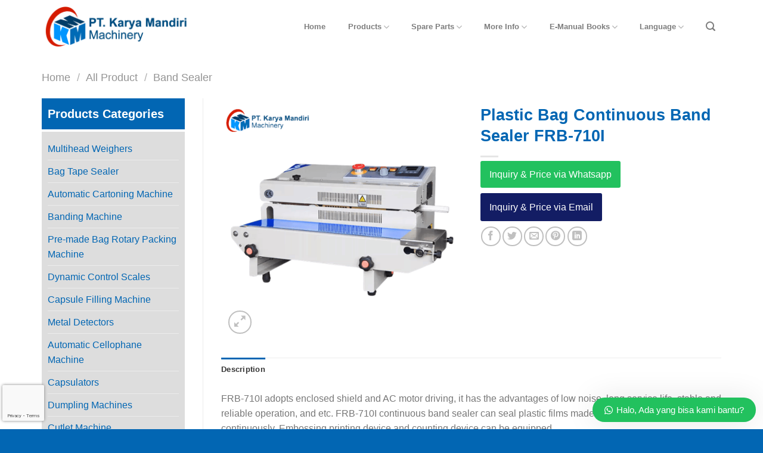

--- FILE ---
content_type: text/html; charset=UTF-8
request_url: https://karyamandirimachinery.co.id/product/plastic-bag-continuous-band-sealer-frb-710i/
body_size: 26010
content:
<!DOCTYPE html>
<!--[if IE 9 ]> <html lang="en-US" class="ie9 loading-site no-js"> <![endif]-->
<!--[if IE 8 ]> <html lang="en-US" class="ie8 loading-site no-js"> <![endif]-->
<!--[if (gte IE 9)|!(IE)]><!--><html lang="en-US" class="loading-site no-js"> <!--<![endif]-->
<head>
	<meta charset="UTF-8" />
	<link rel="profile" href="https://gmpg.org/xfn/11" />
	<link rel="pingback" href="https://karyamandirimachinery.co.id/xmlrpc.php" />

	<script>(function(html){html.className = html.className.replace(/\bno-js\b/,'js')})(document.documentElement);</script>
<meta name='robots' content='index, follow, max-image-preview:large, max-snippet:-1, max-video-preview:-1' />
<meta name="viewport" content="width=device-width, initial-scale=1, maximum-scale=1" />
	<!-- This site is optimized with the Yoast SEO Premium plugin v18.1 (Yoast SEO v19.6.1) - https://yoast.com/wordpress/plugins/seo/ -->
	<title>Plastic Bag Continuous Band Sealer FRB-710I - Karya Mandiri Machinery</title>
	<meta name="description" content="FRB-710I adopts enclosed shield and AC motor driving, it has the advantages of low noise, long service life, stable and reliable operation, and etc. FRB-710I continuous band sealer can seal plastic films made from various materials continuously. Embossing printing device and counting device can be equipped. " />
	<link rel="canonical" href="https://karyamandirimachinery.co.id/product/plastic-bag-continuous-band-sealer-frb-710i/" />
	<meta property="og:locale" content="en_US" />
	<meta property="og:type" content="article" />
	<meta property="og:title" content="Plastic Bag Continuous Band Sealer FRB-710I" />
	<meta property="og:description" content="FRB-710I adopts enclosed shield and AC motor driving, it has the advantages of low noise, long service life, stable and reliable operation, and etc. FRB-710I continuous band sealer can seal plastic films made from various materials continuously. Embossing printing device and counting device can be equipped. " />
	<meta property="og:url" content="https://karyamandirimachinery.co.id/product/plastic-bag-continuous-band-sealer-frb-710i/" />
	<meta property="og:site_name" content="Karya Mandiri Machinery" />
	<meta property="article:modified_time" content="2023-09-07T03:02:41+00:00" />
	<meta property="og:image" content="https://karyamandirimachinery.co.id/wp-content/uploads/99-1.png" />
	<meta property="og:image:width" content="500" />
	<meta property="og:image:height" content="500" />
	<meta property="og:image:type" content="image/png" />
	<meta name="twitter:card" content="summary" />
	<meta name="twitter:label1" content="Est. reading time" />
	<meta name="twitter:data1" content="1 minute" />
	<script type="application/ld+json" class="yoast-schema-graph">{"@context":"https://schema.org","@graph":[{"@type":"WebPage","@id":"https://karyamandirimachinery.co.id/product/plastic-bag-continuous-band-sealer-frb-710i/","url":"https://karyamandirimachinery.co.id/product/plastic-bag-continuous-band-sealer-frb-710i/","name":"Plastic Bag Continuous Band Sealer FRB-710I - Karya Mandiri Machinery","isPartOf":{"@id":"https://karyamandirimachinery.co.id/#website"},"primaryImageOfPage":{"@id":"https://karyamandirimachinery.co.id/product/plastic-bag-continuous-band-sealer-frb-710i/#primaryimage"},"image":{"@id":"https://karyamandirimachinery.co.id/product/plastic-bag-continuous-band-sealer-frb-710i/#primaryimage"},"thumbnailUrl":"https://karyamandirimachinery.co.id/wp-content/uploads/99-1.png","datePublished":"2023-09-07T02:43:44+00:00","dateModified":"2023-09-07T03:02:41+00:00","description":"FRB-710I adopts enclosed shield and AC motor driving, it has the advantages of low noise, long service life, stable and reliable operation, and etc. FRB-710I continuous band sealer can seal plastic films made from various materials continuously. Embossing printing device and counting device can be equipped. ","breadcrumb":{"@id":"https://karyamandirimachinery.co.id/product/plastic-bag-continuous-band-sealer-frb-710i/#breadcrumb"},"inLanguage":"en-US","potentialAction":[{"@type":"ReadAction","target":["https://karyamandirimachinery.co.id/product/plastic-bag-continuous-band-sealer-frb-710i/"]}]},{"@type":"ImageObject","inLanguage":"en-US","@id":"https://karyamandirimachinery.co.id/product/plastic-bag-continuous-band-sealer-frb-710i/#primaryimage","url":"https://karyamandirimachinery.co.id/wp-content/uploads/99-1.png","contentUrl":"https://karyamandirimachinery.co.id/wp-content/uploads/99-1.png","width":500,"height":500},{"@type":"BreadcrumbList","@id":"https://karyamandirimachinery.co.id/product/plastic-bag-continuous-band-sealer-frb-710i/#breadcrumb","itemListElement":[{"@type":"ListItem","position":1,"name":"Home","item":"https://karyamandirimachinery.co.id/"},{"@type":"ListItem","position":2,"name":"All Product","item":"https://karyamandirimachinery.co.id/all-product/"},{"@type":"ListItem","position":3,"name":"Plastic Bag Continuous Band Sealer FRB-710I"}]},{"@type":"WebSite","@id":"https://karyamandirimachinery.co.id/#website","url":"https://karyamandirimachinery.co.id/","name":"Karya Mandiri Machinery","description":"Spesialis Menjual Berbagai Jenis Mesin Packing,  Mesin Pembungkus Makanan, Mesin Sealer Plastik, Mesin Hualian, Mesin Kemasan, Mesin Vibro","publisher":{"@id":"https://karyamandirimachinery.co.id/#organization"},"potentialAction":[{"@type":"SearchAction","target":{"@type":"EntryPoint","urlTemplate":"https://karyamandirimachinery.co.id/?s={search_term_string}"},"query-input":"required name=search_term_string"}],"inLanguage":"en-US"},{"@type":"Organization","@id":"https://karyamandirimachinery.co.id/#organization","name":"Karya Mandiri Machinery","url":"https://karyamandirimachinery.co.id/","sameAs":["https://www.linkedin.com/in/karya-mandiri-machinery-546436216/","https://id.pinterest.com/karyamandirimachinery/"],"logo":{"@type":"ImageObject","inLanguage":"en-US","@id":"https://karyamandirimachinery.co.id/#/schema/logo/image/","url":"https://karyamandirimachinery.co.id/wp-content/uploads/2016/05/Logo.png","contentUrl":"https://karyamandirimachinery.co.id/wp-content/uploads/2016/05/Logo.png","width":1407,"height":400,"caption":"Karya Mandiri Machinery"},"image":{"@id":"https://karyamandirimachinery.co.id/#/schema/logo/image/"}}]}</script>
	<!-- / Yoast SEO Premium plugin. -->


<link rel='dns-prefetch' href='//translate.google.com' />
<link rel='dns-prefetch' href='//www.google.com' />
<link rel='dns-prefetch' href='//cdn.jsdelivr.net' />
<link rel='dns-prefetch' href='//s.w.org' />
<link rel="alternate" type="application/rss+xml" title="Karya Mandiri Machinery &raquo; Feed" href="https://karyamandirimachinery.co.id/feed/" />
<link rel="prefetch" href="https://karyamandirimachinery.co.id/wp-content/themes/flatsome/assets/js/chunk.countup.fe2c1016.js" />
<link rel="prefetch" href="https://karyamandirimachinery.co.id/wp-content/themes/flatsome/assets/js/chunk.sticky-sidebar.a58a6557.js" />
<link rel="prefetch" href="https://karyamandirimachinery.co.id/wp-content/themes/flatsome/assets/js/chunk.tooltips.29144c1c.js" />
<link rel="prefetch" href="https://karyamandirimachinery.co.id/wp-content/themes/flatsome/assets/js/chunk.vendors-popups.947eca5c.js" />
<link rel="prefetch" href="https://karyamandirimachinery.co.id/wp-content/themes/flatsome/assets/js/chunk.vendors-slider.f0d2cbc9.js" />
		<!-- This site uses the Google Analytics by MonsterInsights plugin v8.10.0 - Using Analytics tracking - https://www.monsterinsights.com/ -->
							<script
				src="//www.googletagmanager.com/gtag/js?id=UA-188434237-1"  data-cfasync="false" data-wpfc-render="false" type="text/javascript" async></script>
			<script data-cfasync="false" data-wpfc-render="false" type="text/javascript">
				var mi_version = '8.10.0';
				var mi_track_user = true;
				var mi_no_track_reason = '';
				
								var disableStrs = [
															'ga-disable-UA-188434237-1',
									];

				/* Function to detect opted out users */
				function __gtagTrackerIsOptedOut() {
					for (var index = 0; index < disableStrs.length; index++) {
						if (document.cookie.indexOf(disableStrs[index] + '=true') > -1) {
							return true;
						}
					}

					return false;
				}

				/* Disable tracking if the opt-out cookie exists. */
				if (__gtagTrackerIsOptedOut()) {
					for (var index = 0; index < disableStrs.length; index++) {
						window[disableStrs[index]] = true;
					}
				}

				/* Opt-out function */
				function __gtagTrackerOptout() {
					for (var index = 0; index < disableStrs.length; index++) {
						document.cookie = disableStrs[index] + '=true; expires=Thu, 31 Dec 2099 23:59:59 UTC; path=/';
						window[disableStrs[index]] = true;
					}
				}

				if ('undefined' === typeof gaOptout) {
					function gaOptout() {
						__gtagTrackerOptout();
					}
				}
								window.dataLayer = window.dataLayer || [];

				window.MonsterInsightsDualTracker = {
					helpers: {},
					trackers: {},
				};
				if (mi_track_user) {
					function __gtagDataLayer() {
						dataLayer.push(arguments);
					}

					function __gtagTracker(type, name, parameters) {
						if (!parameters) {
							parameters = {};
						}

						if (parameters.send_to) {
							__gtagDataLayer.apply(null, arguments);
							return;
						}

						if (type === 'event') {
							
														parameters.send_to = monsterinsights_frontend.ua;
							__gtagDataLayer(type, name, parameters);
													} else {
							__gtagDataLayer.apply(null, arguments);
						}
					}

					__gtagTracker('js', new Date());
					__gtagTracker('set', {
						'developer_id.dZGIzZG': true,
											});
															__gtagTracker('config', 'UA-188434237-1', {"forceSSL":"true","link_attribution":"true"} );
										window.gtag = __gtagTracker;										(function () {
						/* https://developers.google.com/analytics/devguides/collection/analyticsjs/ */
						/* ga and __gaTracker compatibility shim. */
						var noopfn = function () {
							return null;
						};
						var newtracker = function () {
							return new Tracker();
						};
						var Tracker = function () {
							return null;
						};
						var p = Tracker.prototype;
						p.get = noopfn;
						p.set = noopfn;
						p.send = function () {
							var args = Array.prototype.slice.call(arguments);
							args.unshift('send');
							__gaTracker.apply(null, args);
						};
						var __gaTracker = function () {
							var len = arguments.length;
							if (len === 0) {
								return;
							}
							var f = arguments[len - 1];
							if (typeof f !== 'object' || f === null || typeof f.hitCallback !== 'function') {
								if ('send' === arguments[0]) {
									var hitConverted, hitObject = false, action;
									if ('event' === arguments[1]) {
										if ('undefined' !== typeof arguments[3]) {
											hitObject = {
												'eventAction': arguments[3],
												'eventCategory': arguments[2],
												'eventLabel': arguments[4],
												'value': arguments[5] ? arguments[5] : 1,
											}
										}
									}
									if ('pageview' === arguments[1]) {
										if ('undefined' !== typeof arguments[2]) {
											hitObject = {
												'eventAction': 'page_view',
												'page_path': arguments[2],
											}
										}
									}
									if (typeof arguments[2] === 'object') {
										hitObject = arguments[2];
									}
									if (typeof arguments[5] === 'object') {
										Object.assign(hitObject, arguments[5]);
									}
									if ('undefined' !== typeof arguments[1].hitType) {
										hitObject = arguments[1];
										if ('pageview' === hitObject.hitType) {
											hitObject.eventAction = 'page_view';
										}
									}
									if (hitObject) {
										action = 'timing' === arguments[1].hitType ? 'timing_complete' : hitObject.eventAction;
										hitConverted = mapArgs(hitObject);
										__gtagTracker('event', action, hitConverted);
									}
								}
								return;
							}

							function mapArgs(args) {
								var arg, hit = {};
								var gaMap = {
									'eventCategory': 'event_category',
									'eventAction': 'event_action',
									'eventLabel': 'event_label',
									'eventValue': 'event_value',
									'nonInteraction': 'non_interaction',
									'timingCategory': 'event_category',
									'timingVar': 'name',
									'timingValue': 'value',
									'timingLabel': 'event_label',
									'page': 'page_path',
									'location': 'page_location',
									'title': 'page_title',
								};
								for (arg in args) {
																		if (!(!args.hasOwnProperty(arg) || !gaMap.hasOwnProperty(arg))) {
										hit[gaMap[arg]] = args[arg];
									} else {
										hit[arg] = args[arg];
									}
								}
								return hit;
							}

							try {
								f.hitCallback();
							} catch (ex) {
							}
						};
						__gaTracker.create = newtracker;
						__gaTracker.getByName = newtracker;
						__gaTracker.getAll = function () {
							return [];
						};
						__gaTracker.remove = noopfn;
						__gaTracker.loaded = true;
						window['__gaTracker'] = __gaTracker;
					})();
									} else {
										console.log("");
					(function () {
						function __gtagTracker() {
							return null;
						}

						window['__gtagTracker'] = __gtagTracker;
						window['gtag'] = __gtagTracker;
					})();
									}
			</script>
				<!-- / Google Analytics by MonsterInsights -->
		<script type="text/javascript">
window._wpemojiSettings = {"baseUrl":"https:\/\/s.w.org\/images\/core\/emoji\/14.0.0\/72x72\/","ext":".png","svgUrl":"https:\/\/s.w.org\/images\/core\/emoji\/14.0.0\/svg\/","svgExt":".svg","source":{"concatemoji":"https:\/\/karyamandirimachinery.co.id\/wp-includes\/js\/wp-emoji-release.min.js?ver=6.0.11"}};
/*! This file is auto-generated */
!function(e,a,t){var n,r,o,i=a.createElement("canvas"),p=i.getContext&&i.getContext("2d");function s(e,t){var a=String.fromCharCode,e=(p.clearRect(0,0,i.width,i.height),p.fillText(a.apply(this,e),0,0),i.toDataURL());return p.clearRect(0,0,i.width,i.height),p.fillText(a.apply(this,t),0,0),e===i.toDataURL()}function c(e){var t=a.createElement("script");t.src=e,t.defer=t.type="text/javascript",a.getElementsByTagName("head")[0].appendChild(t)}for(o=Array("flag","emoji"),t.supports={everything:!0,everythingExceptFlag:!0},r=0;r<o.length;r++)t.supports[o[r]]=function(e){if(!p||!p.fillText)return!1;switch(p.textBaseline="top",p.font="600 32px Arial",e){case"flag":return s([127987,65039,8205,9895,65039],[127987,65039,8203,9895,65039])?!1:!s([55356,56826,55356,56819],[55356,56826,8203,55356,56819])&&!s([55356,57332,56128,56423,56128,56418,56128,56421,56128,56430,56128,56423,56128,56447],[55356,57332,8203,56128,56423,8203,56128,56418,8203,56128,56421,8203,56128,56430,8203,56128,56423,8203,56128,56447]);case"emoji":return!s([129777,127995,8205,129778,127999],[129777,127995,8203,129778,127999])}return!1}(o[r]),t.supports.everything=t.supports.everything&&t.supports[o[r]],"flag"!==o[r]&&(t.supports.everythingExceptFlag=t.supports.everythingExceptFlag&&t.supports[o[r]]);t.supports.everythingExceptFlag=t.supports.everythingExceptFlag&&!t.supports.flag,t.DOMReady=!1,t.readyCallback=function(){t.DOMReady=!0},t.supports.everything||(n=function(){t.readyCallback()},a.addEventListener?(a.addEventListener("DOMContentLoaded",n,!1),e.addEventListener("load",n,!1)):(e.attachEvent("onload",n),a.attachEvent("onreadystatechange",function(){"complete"===a.readyState&&t.readyCallback()})),(e=t.source||{}).concatemoji?c(e.concatemoji):e.wpemoji&&e.twemoji&&(c(e.twemoji),c(e.wpemoji)))}(window,document,window._wpemojiSettings);
</script>
<style type="text/css">
img.wp-smiley,
img.emoji {
	display: inline !important;
	border: none !important;
	box-shadow: none !important;
	height: 1em !important;
	width: 1em !important;
	margin: 0 0.07em !important;
	vertical-align: -0.1em !important;
	background: none !important;
	padding: 0 !important;
}
</style>
	<style id='wp-block-library-inline-css' type='text/css'>
:root{--wp-admin-theme-color:#007cba;--wp-admin-theme-color--rgb:0,124,186;--wp-admin-theme-color-darker-10:#006ba1;--wp-admin-theme-color-darker-10--rgb:0,107,161;--wp-admin-theme-color-darker-20:#005a87;--wp-admin-theme-color-darker-20--rgb:0,90,135;--wp-admin-border-width-focus:2px}@media (-webkit-min-device-pixel-ratio:2),(min-resolution:192dpi){:root{--wp-admin-border-width-focus:1.5px}}:root{--wp--preset--font-size--normal:16px;--wp--preset--font-size--huge:42px}:root .has-very-light-gray-background-color{background-color:#eee}:root .has-very-dark-gray-background-color{background-color:#313131}:root .has-very-light-gray-color{color:#eee}:root .has-very-dark-gray-color{color:#313131}:root .has-vivid-green-cyan-to-vivid-cyan-blue-gradient-background{background:linear-gradient(135deg,#00d084,#0693e3)}:root .has-purple-crush-gradient-background{background:linear-gradient(135deg,#34e2e4,#4721fb 50%,#ab1dfe)}:root .has-hazy-dawn-gradient-background{background:linear-gradient(135deg,#faaca8,#dad0ec)}:root .has-subdued-olive-gradient-background{background:linear-gradient(135deg,#fafae1,#67a671)}:root .has-atomic-cream-gradient-background{background:linear-gradient(135deg,#fdd79a,#004a59)}:root .has-nightshade-gradient-background{background:linear-gradient(135deg,#330968,#31cdcf)}:root .has-midnight-gradient-background{background:linear-gradient(135deg,#020381,#2874fc)}.has-regular-font-size{font-size:1em}.has-larger-font-size{font-size:2.625em}.has-normal-font-size{font-size:var(--wp--preset--font-size--normal)}.has-huge-font-size{font-size:var(--wp--preset--font-size--huge)}.has-text-align-center{text-align:center}.has-text-align-left{text-align:left}.has-text-align-right{text-align:right}#end-resizable-editor-section{display:none}.aligncenter{clear:both}.items-justified-left{justify-content:flex-start}.items-justified-center{justify-content:center}.items-justified-right{justify-content:flex-end}.items-justified-space-between{justify-content:space-between}.screen-reader-text{border:0;clip:rect(1px,1px,1px,1px);-webkit-clip-path:inset(50%);clip-path:inset(50%);height:1px;margin:-1px;overflow:hidden;padding:0;position:absolute;width:1px;word-wrap:normal!important}.screen-reader-text:focus{background-color:#ddd;clip:auto!important;-webkit-clip-path:none;clip-path:none;color:#444;display:block;font-size:1em;height:auto;left:5px;line-height:normal;padding:15px 23px 14px;text-decoration:none;top:5px;width:auto;z-index:100000}html :where(.has-border-color),html :where([style*=border-width]){border-style:solid}html :where(img[class*=wp-image-]){height:auto;max-width:100%}
</style>
<link rel='stylesheet' id='contact-form-7-css'  href='https://karyamandirimachinery.co.id/wp-content/plugins/contact-form-7/includes/css/styles.css?ver=5.6.3' type='text/css' media='all' />
<link rel='stylesheet' id='google-language-translator-css'  href='https://karyamandirimachinery.co.id/wp-content/plugins/google-language-translator/css/style.css?ver=6.0.20' type='text/css' media='' />
<link rel='stylesheet' id='photoswipe-css'  href='https://karyamandirimachinery.co.id/wp-content/plugins/woocommerce/assets/css/photoswipe/photoswipe.min.css?ver=6.8.2' type='text/css' media='all' />
<link rel='stylesheet' id='photoswipe-default-skin-css'  href='https://karyamandirimachinery.co.id/wp-content/plugins/woocommerce/assets/css/photoswipe/default-skin/default-skin.min.css?ver=6.8.2' type='text/css' media='all' />
<style id='woocommerce-inline-inline-css' type='text/css'>
.woocommerce form .form-row .required { visibility: visible; }
</style>
<link rel='stylesheet' id='c4wp-public-css'  href='https://karyamandirimachinery.co.id/wp-content/plugins/wp-captcha//assets/css/c4wp-public.css?ver=6.0.11' type='text/css' media='all' />
<link rel='stylesheet' id='flatsome-main-css'  href='https://karyamandirimachinery.co.id/wp-content/themes/flatsome/assets/css/flatsome.css?ver=3.15.3' type='text/css' media='all' />
<style id='flatsome-main-inline-css' type='text/css'>
@font-face {
				font-family: "fl-icons";
				font-display: block;
				src: url(https://karyamandirimachinery.co.id/wp-content/themes/flatsome/assets/css/icons/fl-icons.eot?v=3.15.3);
				src:
					url(https://karyamandirimachinery.co.id/wp-content/themes/flatsome/assets/css/icons/fl-icons.eot#iefix?v=3.15.3) format("embedded-opentype"),
					url(https://karyamandirimachinery.co.id/wp-content/themes/flatsome/assets/css/icons/fl-icons.woff2?v=3.15.3) format("woff2"),
					url(https://karyamandirimachinery.co.id/wp-content/themes/flatsome/assets/css/icons/fl-icons.ttf?v=3.15.3) format("truetype"),
					url(https://karyamandirimachinery.co.id/wp-content/themes/flatsome/assets/css/icons/fl-icons.woff?v=3.15.3) format("woff"),
					url(https://karyamandirimachinery.co.id/wp-content/themes/flatsome/assets/css/icons/fl-icons.svg?v=3.15.3#fl-icons) format("svg");
			}
</style>
<link rel='stylesheet' id='flatsome-shop-css'  href='https://karyamandirimachinery.co.id/wp-content/themes/flatsome/assets/css/flatsome-shop.css?ver=3.15.3' type='text/css' media='all' />
<link rel='stylesheet' id='flatsome-style-css'  href='https://karyamandirimachinery.co.id/wp-content/themes/flatsome-child/style.css?ver=3.0' type='text/css' media='all' />
<link rel='stylesheet' id='wws-public-style-css'  href='https://karyamandirimachinery.co.id/wp-content/plugins/wordpress-whatsapp-support/assets/css/wws-public-style.css?ver=2.1.1' type='text/css' media='all' />
<style id='wws-public-style-inline-css' type='text/css'>
.wws--bg-color {
			background-color: #22c15e;
		}.wws--text-color {
				color: #ffffff;
		}.wws-popup__open-btn {
				padding: 8px 20px;
				font-size: 15px;
				border-radius: 20px;
				display: inline-block;
				margin-top: 15px;
				cursor: pointer;
			}.wws-popup-container--position {
					right: 12px;
					bottom: 12px;
				}
				.wws-popup__open-btn { float: right; }
				.wws-gradient--position {
				  bottom: 0;
				  right: 0;
				  background: radial-gradient(ellipse at bottom right, rgba(29, 39, 54, 0.2) 0, rgba(29, 39, 54, 0) 72%);
				}@media( max-width: 720px ) {
				.wws-popup__open-btn {
					padding: 0 !important;
					width: 60px !important;
					height: 60px !important;
					border-radius: 50% !important;
					display: flex !important;
					justify-content: center !important;
					align-items: center !important;
					font-size: 30px !important;
				}
				.wws-popup__open-btn > svg {
					padding-right: 0;
					width: 30px;
					height: 30px;
				}
				.wws-popup__open-btn span { display: none; }
			}
</style>
<link rel='stylesheet' id='wws-public-template-css'  href='https://karyamandirimachinery.co.id/wp-content/plugins/wordpress-whatsapp-support/assets/css/wws-public-template-4.css?ver=2.1.1' type='text/css' media='all' />
<script type='text/javascript' src='https://karyamandirimachinery.co.id/wp-content/plugins/google-analytics-for-wordpress/assets/js/frontend-gtag.min.js?ver=8.10.0' id='monsterinsights-frontend-script-js'></script>
<script data-cfasync="false" data-wpfc-render="false" type="text/javascript" id='monsterinsights-frontend-script-js-extra'>/* <![CDATA[ */
var monsterinsights_frontend = {"js_events_tracking":"true","download_extensions":"doc,pdf,ppt,zip,xls,docx,pptx,xlsx","inbound_paths":"[{\"path\":\"\\\/go\\\/\",\"label\":\"affiliate\"},{\"path\":\"\\\/recommend\\\/\",\"label\":\"affiliate\"}]","home_url":"https:\/\/karyamandirimachinery.co.id","hash_tracking":"false","ua":"UA-188434237-1","v4_id":""};/* ]]> */
</script>
<script type='text/javascript' src='https://karyamandirimachinery.co.id/wp-includes/js/jquery/jquery.min.js?ver=3.6.0' id='jquery-core-js'></script>
<script type='text/javascript' src='https://karyamandirimachinery.co.id/wp-includes/js/jquery/jquery-migrate.min.js?ver=3.3.2' id='jquery-migrate-js'></script>
<script type='text/javascript' src='https://karyamandirimachinery.co.id/wp-content/plugins/wp-captcha//assets/js/c4wp-public.js?ver=6.0.11' id='c4wp-public-js'></script>
<link rel="https://api.w.org/" href="https://karyamandirimachinery.co.id/wp-json/" /><link rel="alternate" type="application/json" href="https://karyamandirimachinery.co.id/wp-json/wp/v2/product/4115" /><link rel="EditURI" type="application/rsd+xml" title="RSD" href="https://karyamandirimachinery.co.id/xmlrpc.php?rsd" />
<link rel="wlwmanifest" type="application/wlwmanifest+xml" href="https://karyamandirimachinery.co.id/wp-includes/wlwmanifest.xml" /> 
<meta name="generator" content="WordPress 6.0.11" />
<meta name="generator" content="WooCommerce 6.8.2" />
<link rel='shortlink' href='https://karyamandirimachinery.co.id/?p=4115' />
<link rel="alternate" type="application/json+oembed" href="https://karyamandirimachinery.co.id/wp-json/oembed/1.0/embed?url=https%3A%2F%2Fkaryamandirimachinery.co.id%2Fproduct%2Fplastic-bag-continuous-band-sealer-frb-710i%2F" />
<link rel="alternate" type="text/xml+oembed" href="https://karyamandirimachinery.co.id/wp-json/oembed/1.0/embed?url=https%3A%2F%2Fkaryamandirimachinery.co.id%2Fproduct%2Fplastic-bag-continuous-band-sealer-frb-710i%2F&#038;format=xml" />
<meta name="cdp-version" content="1.4.6" /><style>p.hello{font-size:12px;color:darkgray;}#google_language_translator,#flags{text-align:left;}#google_language_translator{clear:both;}#flags{width:165px;}#flags a{display:inline-block;margin-right:2px;}#google_language_translator a{display:none!important;}div.skiptranslate.goog-te-gadget{display:inline!important;}.goog-te-gadget{color:transparent!important;}.goog-te-gadget{font-size:0px!important;}.goog-branding{display:none;}.goog-tooltip{display: none!important;}.goog-tooltip:hover{display: none!important;}.goog-text-highlight{background-color:transparent!important;border:none!important;box-shadow:none!important;}#google_language_translator select.goog-te-combo{color:#32373c;}div.skiptranslate{display:none!important;}body{top:0px!important;}#goog-gt-{display:none!important;}font font{background-color:transparent!important;box-shadow:none!important;position:initial!important;}#glt-translate-trigger{left:20px;right:auto;}#glt-translate-trigger > span{color:#ffffff;}#glt-translate-trigger{background:#f89406;}.goog-te-gadget .goog-te-combo{width:100%;}</style><!--[if IE]><link rel="stylesheet" type="text/css" href="https://karyamandirimachinery.co.id/wp-content/themes/flatsome/assets/css/ie-fallback.css"><script src="//cdnjs.cloudflare.com/ajax/libs/html5shiv/3.6.1/html5shiv.js"></script><script>var head = document.getElementsByTagName('head')[0],style = document.createElement('style');style.type = 'text/css';style.styleSheet.cssText = ':before,:after{content:none !important';head.appendChild(style);setTimeout(function(){head.removeChild(style);}, 0);</script><script src="https://karyamandirimachinery.co.id/wp-content/themes/flatsome/assets/libs/ie-flexibility.js"></script><![endif]-->	<noscript><style>.woocommerce-product-gallery{ opacity: 1 !important; }</style></noscript>
	<link rel="icon" href="https://karyamandirimachinery.co.id/wp-content/uploads/2016/05/cropped-Logo-32x32.png" sizes="32x32" />
<link rel="icon" href="https://karyamandirimachinery.co.id/wp-content/uploads/2016/05/cropped-Logo-192x192.png" sizes="192x192" />
<link rel="apple-touch-icon" href="https://karyamandirimachinery.co.id/wp-content/uploads/2016/05/cropped-Logo-180x180.png" />
<meta name="msapplication-TileImage" content="https://karyamandirimachinery.co.id/wp-content/uploads/2016/05/cropped-Logo-270x270.png" />
<style id="custom-css" type="text/css">:root {--primary-color: #0266b3;}.full-width .ubermenu-nav, .container, .row{max-width: 1170px}.row.row-collapse{max-width: 1140px}.row.row-small{max-width: 1162.5px}.row.row-large{max-width: 1200px}.header-main{height: 90px}#logo img{max-height: 90px}#logo{width:250px;}.header-bottom{min-height: 10px}.header-top{min-height: 30px}.transparent .header-main{height: 90px}.transparent #logo img{max-height: 90px}.has-transparent + .page-title:first-of-type,.has-transparent + #main > .page-title,.has-transparent + #main > div > .page-title,.has-transparent + #main .page-header-wrapper:first-of-type .page-title{padding-top: 90px;}.header.show-on-scroll,.stuck .header-main{height:70px!important}.stuck #logo img{max-height: 70px!important}.header-bg-color {background-color: #ffffff}.header-bottom {background-color: #f1f1f1}.header-main .nav > li > a{line-height: 50px }.stuck .header-main .nav > li > a{line-height: 50px }@media (max-width: 549px) {.header-main{height: 70px}#logo img{max-height: 70px}}.nav-dropdown{font-size:100%}/* Color */.accordion-title.active, .has-icon-bg .icon .icon-inner,.logo a, .primary.is-underline, .primary.is-link, .badge-outline .badge-inner, .nav-outline > li.active> a,.nav-outline >li.active > a, .cart-icon strong,[data-color='primary'], .is-outline.primary{color: #0266b3;}/* Color !important */[data-text-color="primary"]{color: #0266b3!important;}/* Background Color */[data-text-bg="primary"]{background-color: #0266b3;}/* Background */.scroll-to-bullets a,.featured-title, .label-new.menu-item > a:after, .nav-pagination > li > .current,.nav-pagination > li > span:hover,.nav-pagination > li > a:hover,.has-hover:hover .badge-outline .badge-inner,button[type="submit"], .button.wc-forward:not(.checkout):not(.checkout-button), .button.submit-button, .button.primary:not(.is-outline),.featured-table .title,.is-outline:hover, .has-icon:hover .icon-label,.nav-dropdown-bold .nav-column li > a:hover, .nav-dropdown.nav-dropdown-bold > li > a:hover, .nav-dropdown-bold.dark .nav-column li > a:hover, .nav-dropdown.nav-dropdown-bold.dark > li > a:hover, .header-vertical-menu__opener ,.is-outline:hover, .tagcloud a:hover,.grid-tools a, input[type='submit']:not(.is-form), .box-badge:hover .box-text, input.button.alt,.nav-box > li > a:hover,.nav-box > li.active > a,.nav-pills > li.active > a ,.current-dropdown .cart-icon strong, .cart-icon:hover strong, .nav-line-bottom > li > a:before, .nav-line-grow > li > a:before, .nav-line > li > a:before,.banner, .header-top, .slider-nav-circle .flickity-prev-next-button:hover svg, .slider-nav-circle .flickity-prev-next-button:hover .arrow, .primary.is-outline:hover, .button.primary:not(.is-outline), input[type='submit'].primary, input[type='submit'].primary, input[type='reset'].button, input[type='button'].primary, .badge-inner{background-color: #0266b3;}/* Border */.nav-vertical.nav-tabs > li.active > a,.scroll-to-bullets a.active,.nav-pagination > li > .current,.nav-pagination > li > span:hover,.nav-pagination > li > a:hover,.has-hover:hover .badge-outline .badge-inner,.accordion-title.active,.featured-table,.is-outline:hover, .tagcloud a:hover,blockquote, .has-border, .cart-icon strong:after,.cart-icon strong,.blockUI:before, .processing:before,.loading-spin, .slider-nav-circle .flickity-prev-next-button:hover svg, .slider-nav-circle .flickity-prev-next-button:hover .arrow, .primary.is-outline:hover{border-color: #0266b3}.nav-tabs > li.active > a{border-top-color: #0266b3}.widget_shopping_cart_content .blockUI.blockOverlay:before { border-left-color: #0266b3 }.woocommerce-checkout-review-order .blockUI.blockOverlay:before { border-left-color: #0266b3 }/* Fill */.slider .flickity-prev-next-button:hover svg,.slider .flickity-prev-next-button:hover .arrow{fill: #0266b3;}/* Background Color */[data-icon-label]:after, .secondary.is-underline:hover,.secondary.is-outline:hover,.icon-label,.button.secondary:not(.is-outline),.button.alt:not(.is-outline), .badge-inner.on-sale, .button.checkout, .single_add_to_cart_button, .current .breadcrumb-step{ background-color:#239dfa; }[data-text-bg="secondary"]{background-color: #239dfa;}/* Color */.secondary.is-underline,.secondary.is-link, .secondary.is-outline,.stars a.active, .star-rating:before, .woocommerce-page .star-rating:before,.star-rating span:before, .color-secondary{color: #239dfa}/* Color !important */[data-text-color="secondary"]{color: #239dfa!important;}/* Border */.secondary.is-outline:hover{border-color:#239dfa}.success.is-underline:hover,.success.is-outline:hover,.success{background-color: #41db04}.success-color, .success.is-link, .success.is-outline{color: #41db04;}.success-border{border-color: #41db04!important;}/* Color !important */[data-text-color="success"]{color: #41db04!important;}/* Background Color */[data-text-bg="success"]{background-color: #41db04;}.alert.is-underline:hover,.alert.is-outline:hover,.alert{background-color: #f90505}.alert.is-link, .alert.is-outline, .color-alert{color: #f90505;}/* Color !important */[data-text-color="alert"]{color: #f90505!important;}/* Background Color */[data-text-bg="alert"]{background-color: #f90505;}body{font-family:"Lato", sans-serif}body{font-weight: 400}.nav > li > a {font-family:"Lato", sans-serif;}.mobile-sidebar-levels-2 .nav > li > ul > li > a {font-family:"Lato", sans-serif;}.nav > li > a {font-weight: 700;}.mobile-sidebar-levels-2 .nav > li > ul > li > a {font-weight: 700;}h1,h2,h3,h4,h5,h6,.heading-font, .off-canvas-center .nav-sidebar.nav-vertical > li > a{font-family: "Lato", sans-serif;}h1,h2,h3,h4,h5,h6,.heading-font,.banner h1,.banner h2{font-weight: 700;}h1,h2,h3,h4,h5,h6,.heading-font{color: #0266b3;}.breadcrumbs{text-transform: none;}button,.button{text-transform: none;}.nav > li > a, .links > li > a{text-transform: none;}.section-title span{text-transform: none;}h3.widget-title,span.widget-title{text-transform: none;}.alt-font{font-family: "Dancing Script", sans-serif;}.alt-font{font-weight: 400!important;}a{color: #0266b3;}a:hover{color: #239dfa;}.tagcloud a:hover{border-color: #239dfa;background-color: #239dfa;}.shop-page-title.featured-title .title-bg{ background-image: url(https://karyamandirimachinery.co.id/wp-content/uploads/99-1.png)!important;}@media screen and (min-width: 550px){.products .box-vertical .box-image{min-width: 300px!important;width: 300px!important;}}.footer-1{background-color: #0266b3}.footer-2{background-color: #ffffff}.absolute-footer, html{background-color: #0266b3}.page-title-small + main .product-container > .row{padding-top:0;}/* Custom CSS */ /* Move reCAPTCHA v3 badge to the left */.grecaptcha-badge {width: 70px !important;overflow: hidden !important;transition: all 0.3s ease !important;left: 4px !important;}.grecaptcha-badge:hover {width: 256px !important;}.search-form-categories{display:none;}.price-wrapper{display:none;}.quantity{display:none;}<!--.button.single_add_to_cart_button.button.alt{display:none;}-->a.contact.pe-show-enq-modal.pe-enq-btn-link {background-color: #131d64;padding: 15px;border-radius: 3px;color: white;}.widget_product_categories{background-color: #ddd;padding: 10px;}.widprod{background-color:#0266b3;padding:10px;margin-bottom:-20px;}.menu-item>a:hover{color:#FFFFFF !important;}tr.firstRow{background-color: #0266b3;}.firstRow td{color: #FFFFFF;}.product-short-description{margin-bottom:50px;}.label-new.menu-item > a:after{content:"New";}.label-hot.menu-item > a:after{content:"Hot";}.label-sale.menu-item > a:after{content:"Sale";}.label-popular.menu-item > a:after{content:"Popular";}</style><style id="infinite-scroll-css" type="text/css">.page-load-status,.archive .woocommerce-pagination {display: none;}</style></head>

<body data-rsssl=1 class="product-template-default single single-product postid-4115 wp-custom-logo theme-flatsome woocommerce woocommerce-page woocommerce-no-js lightbox nav-dropdown-has-arrow nav-dropdown-has-shadow nav-dropdown-has-border parallax-mobile mobile-submenu-slide mobile-submenu-slide-levels-1 mobile-submenu-toggle">

<svg xmlns="http://www.w3.org/2000/svg" viewBox="0 0 0 0" width="0" height="0" focusable="false" role="none" style="visibility: hidden; position: absolute; left: -9999px; overflow: hidden;" ><defs><filter id="wp-duotone-dark-grayscale"><feColorMatrix color-interpolation-filters="sRGB" type="matrix" values=" .299 .587 .114 0 0 .299 .587 .114 0 0 .299 .587 .114 0 0 .299 .587 .114 0 0 " /><feComponentTransfer color-interpolation-filters="sRGB" ><feFuncR type="table" tableValues="0 0.49803921568627" /><feFuncG type="table" tableValues="0 0.49803921568627" /><feFuncB type="table" tableValues="0 0.49803921568627" /><feFuncA type="table" tableValues="1 1" /></feComponentTransfer><feComposite in2="SourceGraphic" operator="in" /></filter></defs></svg><svg xmlns="http://www.w3.org/2000/svg" viewBox="0 0 0 0" width="0" height="0" focusable="false" role="none" style="visibility: hidden; position: absolute; left: -9999px; overflow: hidden;" ><defs><filter id="wp-duotone-grayscale"><feColorMatrix color-interpolation-filters="sRGB" type="matrix" values=" .299 .587 .114 0 0 .299 .587 .114 0 0 .299 .587 .114 0 0 .299 .587 .114 0 0 " /><feComponentTransfer color-interpolation-filters="sRGB" ><feFuncR type="table" tableValues="0 1" /><feFuncG type="table" tableValues="0 1" /><feFuncB type="table" tableValues="0 1" /><feFuncA type="table" tableValues="1 1" /></feComponentTransfer><feComposite in2="SourceGraphic" operator="in" /></filter></defs></svg><svg xmlns="http://www.w3.org/2000/svg" viewBox="0 0 0 0" width="0" height="0" focusable="false" role="none" style="visibility: hidden; position: absolute; left: -9999px; overflow: hidden;" ><defs><filter id="wp-duotone-purple-yellow"><feColorMatrix color-interpolation-filters="sRGB" type="matrix" values=" .299 .587 .114 0 0 .299 .587 .114 0 0 .299 .587 .114 0 0 .299 .587 .114 0 0 " /><feComponentTransfer color-interpolation-filters="sRGB" ><feFuncR type="table" tableValues="0.54901960784314 0.98823529411765" /><feFuncG type="table" tableValues="0 1" /><feFuncB type="table" tableValues="0.71764705882353 0.25490196078431" /><feFuncA type="table" tableValues="1 1" /></feComponentTransfer><feComposite in2="SourceGraphic" operator="in" /></filter></defs></svg><svg xmlns="http://www.w3.org/2000/svg" viewBox="0 0 0 0" width="0" height="0" focusable="false" role="none" style="visibility: hidden; position: absolute; left: -9999px; overflow: hidden;" ><defs><filter id="wp-duotone-blue-red"><feColorMatrix color-interpolation-filters="sRGB" type="matrix" values=" .299 .587 .114 0 0 .299 .587 .114 0 0 .299 .587 .114 0 0 .299 .587 .114 0 0 " /><feComponentTransfer color-interpolation-filters="sRGB" ><feFuncR type="table" tableValues="0 1" /><feFuncG type="table" tableValues="0 0.27843137254902" /><feFuncB type="table" tableValues="0.5921568627451 0.27843137254902" /><feFuncA type="table" tableValues="1 1" /></feComponentTransfer><feComposite in2="SourceGraphic" operator="in" /></filter></defs></svg><svg xmlns="http://www.w3.org/2000/svg" viewBox="0 0 0 0" width="0" height="0" focusable="false" role="none" style="visibility: hidden; position: absolute; left: -9999px; overflow: hidden;" ><defs><filter id="wp-duotone-midnight"><feColorMatrix color-interpolation-filters="sRGB" type="matrix" values=" .299 .587 .114 0 0 .299 .587 .114 0 0 .299 .587 .114 0 0 .299 .587 .114 0 0 " /><feComponentTransfer color-interpolation-filters="sRGB" ><feFuncR type="table" tableValues="0 0" /><feFuncG type="table" tableValues="0 0.64705882352941" /><feFuncB type="table" tableValues="0 1" /><feFuncA type="table" tableValues="1 1" /></feComponentTransfer><feComposite in2="SourceGraphic" operator="in" /></filter></defs></svg><svg xmlns="http://www.w3.org/2000/svg" viewBox="0 0 0 0" width="0" height="0" focusable="false" role="none" style="visibility: hidden; position: absolute; left: -9999px; overflow: hidden;" ><defs><filter id="wp-duotone-magenta-yellow"><feColorMatrix color-interpolation-filters="sRGB" type="matrix" values=" .299 .587 .114 0 0 .299 .587 .114 0 0 .299 .587 .114 0 0 .299 .587 .114 0 0 " /><feComponentTransfer color-interpolation-filters="sRGB" ><feFuncR type="table" tableValues="0.78039215686275 1" /><feFuncG type="table" tableValues="0 0.94901960784314" /><feFuncB type="table" tableValues="0.35294117647059 0.47058823529412" /><feFuncA type="table" tableValues="1 1" /></feComponentTransfer><feComposite in2="SourceGraphic" operator="in" /></filter></defs></svg><svg xmlns="http://www.w3.org/2000/svg" viewBox="0 0 0 0" width="0" height="0" focusable="false" role="none" style="visibility: hidden; position: absolute; left: -9999px; overflow: hidden;" ><defs><filter id="wp-duotone-purple-green"><feColorMatrix color-interpolation-filters="sRGB" type="matrix" values=" .299 .587 .114 0 0 .299 .587 .114 0 0 .299 .587 .114 0 0 .299 .587 .114 0 0 " /><feComponentTransfer color-interpolation-filters="sRGB" ><feFuncR type="table" tableValues="0.65098039215686 0.40392156862745" /><feFuncG type="table" tableValues="0 1" /><feFuncB type="table" tableValues="0.44705882352941 0.4" /><feFuncA type="table" tableValues="1 1" /></feComponentTransfer><feComposite in2="SourceGraphic" operator="in" /></filter></defs></svg><svg xmlns="http://www.w3.org/2000/svg" viewBox="0 0 0 0" width="0" height="0" focusable="false" role="none" style="visibility: hidden; position: absolute; left: -9999px; overflow: hidden;" ><defs><filter id="wp-duotone-blue-orange"><feColorMatrix color-interpolation-filters="sRGB" type="matrix" values=" .299 .587 .114 0 0 .299 .587 .114 0 0 .299 .587 .114 0 0 .299 .587 .114 0 0 " /><feComponentTransfer color-interpolation-filters="sRGB" ><feFuncR type="table" tableValues="0.098039215686275 1" /><feFuncG type="table" tableValues="0 0.66274509803922" /><feFuncB type="table" tableValues="0.84705882352941 0.41960784313725" /><feFuncA type="table" tableValues="1 1" /></feComponentTransfer><feComposite in2="SourceGraphic" operator="in" /></filter></defs></svg>
<a class="skip-link screen-reader-text" href="#main">Skip to content</a>

<div id="wrapper">

	
	<header id="header" class="header has-sticky sticky-shrink">
		<div class="header-wrapper">
			<div id="masthead" class="header-main ">
      <div class="header-inner flex-row container logo-left" role="navigation">

          <!-- Logo -->
          <div id="logo" class="flex-col logo">
            
<!-- Header logo -->
<a href="https://karyamandirimachinery.co.id/" title="Karya Mandiri Machinery - Spesialis Menjual Berbagai Jenis Mesin Packing,  Mesin Pembungkus Makanan, Mesin Sealer Plastik, Mesin Hualian, Mesin Kemasan, Mesin Vibro" rel="home">
		<img width="1020" height="290" src="https://karyamandirimachinery.co.id/wp-content/uploads/2016/05/Logo-1024x291.png" class="header_logo header-logo" alt="Karya Mandiri Machinery"/><img  width="1020" height="290" src="https://karyamandirimachinery.co.id/wp-content/uploads/2016/05/Logo-1024x291.png" class="header-logo-dark" alt="Karya Mandiri Machinery"/></a>
          </div>

          <!-- Mobile Left Elements -->
          <div class="flex-col show-for-medium flex-left">
            <ul class="mobile-nav nav nav-left ">
                          </ul>
          </div>

          <!-- Left Elements -->
          <div class="flex-col hide-for-medium flex-left
            flex-grow">
            <ul class="header-nav header-nav-main nav nav-left  nav-box nav-spacing-medium" >
                          </ul>
          </div>

          <!-- Right Elements -->
          <div class="flex-col hide-for-medium flex-right">
            <ul class="header-nav header-nav-main nav nav-right  nav-box nav-spacing-medium">
              <li id="menu-item-7429" class="menu-item menu-item-type-custom menu-item-object-custom menu-item-home menu-item-7429 menu-item-design-default"><a href="https://karyamandirimachinery.co.id/" class="nav-top-link">Home</a></li>
<li id="menu-item-7426" class="menu-item menu-item-type-custom menu-item-object-custom menu-item-has-children menu-item-7426 menu-item-design-default has-dropdown"><a href="https://karyamandirimachinery.co.id/category-product/all-product/" class="nav-top-link">Products<i class="icon-angle-down" ></i></a>
<ul class="sub-menu nav-dropdown nav-dropdown-bold">
	<li id="menu-item-7446" class="menu-item menu-item-type-taxonomy menu-item-object-product_cat current-product-ancestor current-menu-parent current-product-parent menu-item-7446 active"><a href="https://karyamandirimachinery.co.id/category-product/all-product/band-sealer/">Band Sealer</a></li>
	<li id="menu-item-7447" class="menu-item menu-item-type-taxonomy menu-item-object-product_cat menu-item-7447"><a href="https://karyamandirimachinery.co.id/category-product/all-product/carton-sealer/">Carton Sealer</a></li>
	<li id="menu-item-7448" class="menu-item menu-item-type-taxonomy menu-item-object-product_cat menu-item-7448"><a href="https://karyamandirimachinery.co.id/category-product/all-product/automatic-case-erector/">Case Erector</a></li>
	<li id="menu-item-7449" class="menu-item menu-item-type-taxonomy menu-item-object-product_cat menu-item-7449"><a href="https://karyamandirimachinery.co.id/category-product/all-product/coding-machine/">Coding Machine</a></li>
	<li id="menu-item-7450" class="menu-item menu-item-type-taxonomy menu-item-object-product_cat menu-item-7450"><a href="https://karyamandirimachinery.co.id/category-product/all-product/filling-machine/">Filling Machine</a></li>
	<li id="menu-item-7451" class="menu-item menu-item-type-taxonomy menu-item-object-product_cat menu-item-7451"><a href="https://karyamandirimachinery.co.id/category-product/all-product/hand-sealer/">Hand Sealer</a></li>
	<li id="menu-item-7452" class="menu-item menu-item-type-taxonomy menu-item-object-product_cat menu-item-7452"><a href="https://karyamandirimachinery.co.id/category-product/all-product/horizontal-packaging-machine/">Horizontal Packaging Machine</a></li>
	<li id="menu-item-7453" class="menu-item menu-item-type-taxonomy menu-item-object-product_cat menu-item-7453"><a href="https://karyamandirimachinery.co.id/category-product/all-product/induction-sealer/">Induction Sealer</a></li>
	<li id="menu-item-7454" class="menu-item menu-item-type-taxonomy menu-item-object-product_cat menu-item-7454"><a href="https://karyamandirimachinery.co.id/category-product/all-product/labeling-machine/">Labeling Machine</a></li>
	<li id="menu-item-7455" class="menu-item menu-item-type-taxonomy menu-item-object-product_cat menu-item-7455"><a href="https://karyamandirimachinery.co.id/category-product/all-product/locking-capping-machine/">Locking Capping Machine</a></li>
	<li id="menu-item-7456" class="menu-item menu-item-type-taxonomy menu-item-object-product_cat menu-item-7456"><a href="https://karyamandirimachinery.co.id/category-product/all-product/pallet-wrapping-machine/">Pallet Wrapping Machine</a></li>
	<li id="menu-item-7457" class="menu-item menu-item-type-taxonomy menu-item-object-product_cat menu-item-7457"><a href="https://karyamandirimachinery.co.id/category-product/all-product/pedal-sealer/">Pedal Sealer</a></li>
	<li id="menu-item-7460" class="menu-item menu-item-type-taxonomy menu-item-object-product_cat menu-item-7460"><a href="https://karyamandirimachinery.co.id/category-product/all-product/shrink-packaging-machine/">Shrink Packaging Machine</a></li>
	<li id="menu-item-7461" class="menu-item menu-item-type-taxonomy menu-item-object-product_cat menu-item-7461"><a href="https://karyamandirimachinery.co.id/category-product/all-product/strapping-machine/">Strapping Machine</a></li>
	<li id="menu-item-7462" class="menu-item menu-item-type-taxonomy menu-item-object-product_cat menu-item-7462"><a href="https://karyamandirimachinery.co.id/category-product/all-product/thermal-ink-jet-machine/">Thermal Ink Jet Machine</a></li>
	<li id="menu-item-7464" class="menu-item menu-item-type-taxonomy menu-item-object-product_cat menu-item-7464"><a href="https://karyamandirimachinery.co.id/category-product/all-product/vacuum-sealer/">Vacuum Sealer</a></li>
</ul>
</li>
<li id="menu-item-7428" class="menu-item menu-item-type-custom menu-item-object-custom menu-item-has-children menu-item-7428 menu-item-design-default has-dropdown"><a href="https://karyamandirimachinery.co.id/category-product/all-sparepart/" class="nav-top-link">Spare Parts<i class="icon-angle-down" ></i></a>
<ul class="sub-menu nav-dropdown nav-dropdown-bold">
	<li id="menu-item-7432" class="menu-item menu-item-type-taxonomy menu-item-object-product_cat menu-item-7432"><a href="https://karyamandirimachinery.co.id/category-product/all-sparepart/sparepart-band-sealer/">Sparepart Band Sealer</a></li>
	<li id="menu-item-7433" class="menu-item menu-item-type-taxonomy menu-item-object-product_cat menu-item-7433"><a href="https://karyamandirimachinery.co.id/category-product/all-sparepart/sparepart-carton-sealer/">Sparepart Carton Sealer</a></li>
	<li id="menu-item-7434" class="menu-item menu-item-type-taxonomy menu-item-object-product_cat menu-item-7434"><a href="https://karyamandirimachinery.co.id/category-product/all-sparepart/sparepart-coding-machine/">Sparepart Coding Machine</a></li>
	<li id="menu-item-7435" class="menu-item menu-item-type-taxonomy menu-item-object-product_cat menu-item-7435"><a href="https://karyamandirimachinery.co.id/category-product/all-sparepart/sparepart-filling-machine/">Sparepart Filling Machine</a></li>
	<li id="menu-item-7436" class="menu-item menu-item-type-taxonomy menu-item-object-product_cat menu-item-7436"><a href="https://karyamandirimachinery.co.id/category-product/all-sparepart/sparepart-hand-sealer/">Sparepart Hand Sealer</a></li>
	<li id="menu-item-7437" class="menu-item menu-item-type-taxonomy menu-item-object-product_cat menu-item-7437"><a href="https://karyamandirimachinery.co.id/category-product/all-sparepart/sparepart-induction-sealer/">Sparepart Induction Sealer</a></li>
	<li id="menu-item-7438" class="menu-item menu-item-type-taxonomy menu-item-object-product_cat menu-item-7438"><a href="https://karyamandirimachinery.co.id/category-product/all-sparepart/sparepart-labelling-machine/">Sparepart Labelling Machine</a></li>
	<li id="menu-item-7439" class="menu-item menu-item-type-taxonomy menu-item-object-product_cat menu-item-7439"><a href="https://karyamandirimachinery.co.id/category-product/all-sparepart/sparepart-paper-folding-machine/">Sparepart Paper Folding Machine</a></li>
	<li id="menu-item-7440" class="menu-item menu-item-type-taxonomy menu-item-object-product_cat menu-item-7440"><a href="https://karyamandirimachinery.co.id/category-product/all-sparepart/sparepart-pedal-sealer/">Sparepart Pedal Sealer</a></li>
	<li id="menu-item-7441" class="menu-item menu-item-type-taxonomy menu-item-object-product_cat menu-item-7441"><a href="https://karyamandirimachinery.co.id/category-product/all-sparepart/sparepart-sealing-cutting-machine/">Sparepart Sealing Cutting Machine</a></li>
	<li id="menu-item-7442" class="menu-item menu-item-type-taxonomy menu-item-object-product_cat menu-item-7442"><a href="https://karyamandirimachinery.co.id/category-product/all-sparepart/sparepart-packaging-machine/">Sparepart Shrink Packaging Machine</a></li>
	<li id="menu-item-7443" class="menu-item menu-item-type-taxonomy menu-item-object-product_cat menu-item-7443"><a href="https://karyamandirimachinery.co.id/category-product/all-sparepart/sparepart-strapping-machine/">Sparepart Strapping Machine</a></li>
	<li id="menu-item-7444" class="menu-item menu-item-type-taxonomy menu-item-object-product_cat menu-item-7444"><a href="https://karyamandirimachinery.co.id/category-product/all-sparepart/sparepart-vacuum-sealer/">Sparepart Vacuum Sealer</a></li>
	<li id="menu-item-7445" class="menu-item menu-item-type-taxonomy menu-item-object-product_cat menu-item-7445"><a href="https://karyamandirimachinery.co.id/category-product/all-sparepart/sparepart-vibro-machine/">Sparepart Vibro Machine</a></li>
</ul>
</li>
<li id="menu-item-7430" class="menu-item menu-item-type-custom menu-item-object-custom menu-item-has-children menu-item-7430 menu-item-design-default has-dropdown"><a href="#" class="nav-top-link">More Info<i class="icon-angle-down" ></i></a>
<ul class="sub-menu nav-dropdown nav-dropdown-bold">
	<li id="menu-item-7424" class="menu-item menu-item-type-custom menu-item-object-custom menu-item-7424"><a href="https://karyamandirimachinery.co.id/tentang-kami/#">About Us</a></li>
	<li id="menu-item-7425" class="menu-item menu-item-type-custom menu-item-object-custom menu-item-7425"><a href="https://karyamandirimachinery.co.id/hubungi-kami-spesialis-mesin-vibro/">Contact Us</a></li>
	<li id="menu-item-7431" class="menu-item menu-item-type-custom menu-item-object-custom menu-item-7431"><a href="https://drive.google.com/file/d/1DVF69sUrhR5twL2-yeelblGRGXvHnnso/view?usp=sharing">Catalogue</a></li>
</ul>
</li>
<li id="menu-item-7465" class="menu-item menu-item-type-custom menu-item-object-custom menu-item-has-children menu-item-7465 menu-item-design-default has-dropdown"><a href="#" class="nav-top-link">E-Manual Books<i class="icon-angle-down" ></i></a>
<ul class="sub-menu nav-dropdown nav-dropdown-bold">
	<li id="menu-item-7466" class="menu-item menu-item-type-custom menu-item-object-custom menu-item-7466"><a href="https://drive.google.com/drive/folders/1NE0n7zEX9rtOondCCV__6LaI1Fr0SmjZ?usp=sharing">Band Sealer</a></li>
	<li id="menu-item-7467" class="menu-item menu-item-type-custom menu-item-object-custom menu-item-7467"><a href="https://drive.google.com/drive/folders/1VY5HlXr3PFlcrm8TY33bC_OImsDoaXNT?usp=sharing">Capping Machine</a></li>
	<li id="menu-item-7468" class="menu-item menu-item-type-custom menu-item-object-custom menu-item-7468"><a href="https://drive.google.com/drive/folders/1848B8fLggss4fYmTfaQlYY345L6-2-KC?usp=sharing">Carton Sealer</a></li>
	<li id="menu-item-7469" class="menu-item menu-item-type-custom menu-item-object-custom menu-item-7469"><a href="https://drive.google.com/drive/folders/1_PT_NZ7MD4oaKnb47R8dlvKxfExVFzeY?usp=sharing">Filling Machine</a></li>
	<li id="menu-item-7470" class="menu-item menu-item-type-custom menu-item-object-custom menu-item-7470"><a href="https://drive.google.com/drive/folders/1eG4q0fieZQIyoGo5MYdEpfozSGi4gpP2?usp=sharing">Inkjet Printer</a></li>
	<li id="menu-item-7471" class="menu-item menu-item-type-custom menu-item-object-custom menu-item-7471"><a href="https://drive.google.com/drive/folders/171lacr_S-hUaw2g8XJ2h-w7uy4xTypvT?usp=sharing">Labeling Machine</a></li>
	<li id="menu-item-7472" class="menu-item menu-item-type-custom menu-item-object-custom menu-item-7472"><a href="https://drive.google.com/drive/folders/16trY3HoXCz724FNCZ8HPDJmjTl59mCIU?usp=sharing">Shrink Machine</a></li>
	<li id="menu-item-7473" class="menu-item menu-item-type-custom menu-item-object-custom menu-item-7473"><a href="https://drive.google.com/drive/folders/1WFB8UmxWARa59RwLJXeKk_2JKJ1sST3D?usp=sharing">Strapping Machine</a></li>
	<li id="menu-item-7474" class="menu-item menu-item-type-custom menu-item-object-custom menu-item-7474"><a href="https://drive.google.com/drive/folders/1dTB-RcHTKgG1gLMpg8LrXN78qNSHQIh6?usp=sharing">Vacuum Sealer</a></li>
</ul>
</li>
<li id="menu-item-7476" class="menu-item menu-item-type-custom menu-item-object-custom menu-item-has-children menu-item-7476 menu-item-design-default has-dropdown"><a href="#" class="nav-top-link">Language<i class="icon-angle-down" ></i></a>
<ul class="sub-menu nav-dropdown nav-dropdown-bold">
	<li id="menu-item-7478" class="menu-item menu-item-type-custom menu-item-object-custom menu-item-7478"><a href='#' class='nturl notranslate en united-states single-language flag' title='English'><span class='flag size24'></span>English</a></li>
	<li id="menu-item-7477" class="menu-item menu-item-type-custom menu-item-object-custom menu-item-7477"><a href='#' class='nturl notranslate id Indonesian single-language flag' title='Indonesian'><span class='flag size24'></span>Indonesian</a></li>
	<li id="menu-item-7479" class="menu-item menu-item-type-custom menu-item-object-custom menu-item-7479"><a href='#' class='nturl notranslate zh-CN Chinese (Simplified) single-language flag' title='Chinese (Simplified)'><span class='flag size24'></span>Chinese (Simplified)</a></li>
	<li id="menu-item-7480" class="menu-item menu-item-type-custom menu-item-object-custom menu-item-7480"><a href='#' class='nturl notranslate th Thai single-language flag' title='Thai'><span class='flag size24'></span>Thai</a></li>
	<li id="menu-item-7481" class="menu-item menu-item-type-custom menu-item-object-custom menu-item-7481"><a href='#' class='nturl notranslate ru Russian single-language flag' title='Russian'><span class='flag size24'></span>Russian</a></li>
	<li id="menu-item-7482" class="menu-item menu-item-type-custom menu-item-object-custom menu-item-7482"><a href='#' class='nturl notranslate ar Arabic single-language flag' title='Arabic'><span class='flag size24'></span>Arabic</a></li>
	<li id="menu-item-7484" class="menu-item menu-item-type-custom menu-item-object-custom menu-item-7484"><a href='#' class='nturl notranslate es Spanish single-language flag' title='Spanish'><span class='flag size24'></span>Spanish</a></li>
	<li id="menu-item-7485" class="menu-item menu-item-type-custom menu-item-object-custom menu-item-7485"><a href='#' class='nturl notranslate de German single-language flag' title='German'><span class='flag size24'></span>German</a></li>
	<li id="menu-item-7486" class="menu-item menu-item-type-custom menu-item-object-custom menu-item-7486"><a href='#' class='nturl notranslate it Italian single-language flag' title='Italian'><span class='flag size24'></span>Italian</a></li>
	<li id="menu-item-7487" class="menu-item menu-item-type-custom menu-item-object-custom menu-item-7487"><a href='#' class='nturl notranslate ja Japanese single-language flag' title='Japanese'><span class='flag size24'></span>Japanese</a></li>
	<li id="menu-item-7488" class="menu-item menu-item-type-custom menu-item-object-custom menu-item-7488"><a href='#' class='nturl notranslate ko Korean single-language flag' title='Korean'><span class='flag size24'></span>Korean</a></li>
	<li id="menu-item-7489" class="menu-item menu-item-type-custom menu-item-object-custom menu-item-7489"><a href='#' class='nturl notranslate vi Vietnamese single-language flag' title='Vietnamese'><span class='flag size24'></span>Vietnamese</a></li>
</ul>
</li>
<li class="header-search header-search-lightbox has-icon">
			<a href="#search-lightbox" aria-label="Search" data-open="#search-lightbox" data-focus="input.search-field"
		class="is-small">
		<i class="icon-search" style="font-size:16px;"></i></a>
			
	<div id="search-lightbox" class="mfp-hide dark text-center">
		<div class="searchform-wrapper ux-search-box relative is-large"><form role="search" method="get" class="searchform" action="https://karyamandirimachinery.co.id/">
	<div class="flex-row relative">
					<div class="flex-col search-form-categories">
				<select class="search_categories resize-select mb-0" name="product_cat"><option value="" selected='selected'>All</option><option value="all-product">All Product</option><option value="all-sparepart">All Sparepart</option></select>			</div>
						<div class="flex-col flex-grow">
			<label class="screen-reader-text" for="woocommerce-product-search-field-0">Search for:</label>
			<input type="search" id="woocommerce-product-search-field-0" class="search-field mb-0" placeholder="Search&hellip;" value="" name="s" />
			<input type="hidden" name="post_type" value="product" />
					</div>
		<div class="flex-col">
			<button type="submit" value="Search" class="ux-search-submit submit-button secondary button icon mb-0" aria-label="Submit">
				<i class="icon-search" ></i>			</button>
		</div>
	</div>
	<div class="live-search-results text-left z-top"></div>
</form>
</div>	</div>
</li>
            </ul>
          </div>

          <!-- Mobile Right Elements -->
          <div class="flex-col show-for-medium flex-right">
            <ul class="mobile-nav nav nav-right ">
              <li class="header-search header-search-lightbox has-icon">
			<a href="#search-lightbox" aria-label="Search" data-open="#search-lightbox" data-focus="input.search-field"
		class="is-small">
		<i class="icon-search" style="font-size:16px;"></i></a>
			
	<div id="search-lightbox" class="mfp-hide dark text-center">
		<div class="searchform-wrapper ux-search-box relative is-large"><form role="search" method="get" class="searchform" action="https://karyamandirimachinery.co.id/">
	<div class="flex-row relative">
					<div class="flex-col search-form-categories">
				<select class="search_categories resize-select mb-0" name="product_cat"><option value="" selected='selected'>All</option><option value="all-product">All Product</option><option value="all-sparepart">All Sparepart</option></select>			</div>
						<div class="flex-col flex-grow">
			<label class="screen-reader-text" for="woocommerce-product-search-field-1">Search for:</label>
			<input type="search" id="woocommerce-product-search-field-1" class="search-field mb-0" placeholder="Search&hellip;" value="" name="s" />
			<input type="hidden" name="post_type" value="product" />
					</div>
		<div class="flex-col">
			<button type="submit" value="Search" class="ux-search-submit submit-button secondary button icon mb-0" aria-label="Submit">
				<i class="icon-search" ></i>			</button>
		</div>
	</div>
	<div class="live-search-results text-left z-top"></div>
</form>
</div>	</div>
</li>
<li class="nav-icon has-icon">
  <div class="header-button">		<a href="#" data-open="#main-menu" data-pos="left" data-bg="main-menu-overlay" data-color="" class="icon primary button circle is-small" aria-label="Menu" aria-controls="main-menu" aria-expanded="false">
		
		  <i class="icon-menu" ></i>
		  <span class="menu-title uppercase hide-for-small">Menu</span>		</a>
	 </div> </li>            </ul>
          </div>

      </div>
     
      </div>
<div class="header-bg-container fill"><div class="header-bg-image fill"></div><div class="header-bg-color fill"></div></div>		</div>
	</header>

	<div class="page-title shop-page-title product-page-title">
	<div class="page-title-inner flex-row medium-flex-wrap container">
	  <div class="flex-col flex-grow medium-text-center">
	  		<div class="is-large">
	<nav class="woocommerce-breadcrumb breadcrumbs uppercase"><a href="https://karyamandirimachinery.co.id">Home</a> <span class="divider">&#47;</span> <a href="https://karyamandirimachinery.co.id/category-product/all-product/">All Product</a> <span class="divider">&#47;</span> <a href="https://karyamandirimachinery.co.id/category-product/all-product/band-sealer/">Band Sealer</a></nav></div>
	  </div>
	  
	   <div class="flex-col medium-text-center">
		   		   </div>
	</div>
</div>

	<main id="main" class="">

	<div class="shop-container">
		
			<div class="container">
	<div class="woocommerce-notices-wrapper"></div><div class="category-filtering container text-center product-filter-row show-for-medium">
  <a href="#product-sidebar"
    data-open="#product-sidebar"
    data-pos="left"
    class="filter-button uppercase plain">
      <i class="icon-equalizer"></i>
      <strong>Filter</strong>
  </a>
</div>
</div>
<div id="product-4115" class="product type-product post-4115 status-publish first instock product_cat-all-product product_cat-band-sealer has-post-thumbnail shipping-taxable product-type-simple">
	<div class="product-main">
 <div class="row content-row row-divided row-large">

 	<div id="product-sidebar" class="col large-3 hide-for-medium shop-sidebar ">
		<aside id="custom_html-3" class="widget_text widget widget_custom_html"><div class="textwidget custom-html-widget"><div class="widprod">
	<h3 style="margin: 0px; color: #FFFFFF;">
		Products Categories
	</h3>
</div></div></aside><aside id="woocommerce_product_categories-3" class="widget woocommerce widget_product_categories"><ul class="product-categories"><li class="cat-item cat-item-470"><a href="https://karyamandirimachinery.co.id/category-product/all-product/multihead-weighers/">Multihead Weighers</a></li>
<li class="cat-item cat-item-471"><a href="https://karyamandirimachinery.co.id/category-product/all-product/bag-tape-sealer/">Bag Tape Sealer</a></li>
<li class="cat-item cat-item-473"><a href="https://karyamandirimachinery.co.id/category-product/all-product/automatic-cartoning-machine/">Automatic Cartoning Machine</a></li>
<li class="cat-item cat-item-462"><a href="https://karyamandirimachinery.co.id/category-product/all-product/banding-machine/">Banding Machine</a></li>
<li class="cat-item cat-item-474"><a href="https://karyamandirimachinery.co.id/category-product/all-product/pre-made-bag-rotary-packing-machine/">Pre-made Bag Rotary Packing Machine</a></li>
<li class="cat-item cat-item-463"><a href="https://karyamandirimachinery.co.id/category-product/all-product/dynamic-control-scales/">Dynamic Control Scales</a></li>
<li class="cat-item cat-item-475"><a href="https://karyamandirimachinery.co.id/category-product/all-product/capsule-filling-machine/">Capsule Filling Machine</a></li>
<li class="cat-item cat-item-464"><a href="https://karyamandirimachinery.co.id/category-product/all-product/metal-detectors/">Metal Detectors</a></li>
<li class="cat-item cat-item-465"><a href="https://karyamandirimachinery.co.id/category-product/all-product/automatic-cellophane-machine/">Automatic Cellophane Machine</a></li>
<li class="cat-item cat-item-466"><a href="https://karyamandirimachinery.co.id/category-product/all-product/capsulators/">Capsulators</a></li>
<li class="cat-item cat-item-467"><a href="https://karyamandirimachinery.co.id/category-product/all-product/dumpling-machines/">Dumpling Machines</a></li>
<li class="cat-item cat-item-468"><a href="https://karyamandirimachinery.co.id/category-product/all-product/cutlet-machine/">Cutlet Machine</a></li>
<li class="cat-item cat-item-469"><a href="https://karyamandirimachinery.co.id/category-product/all-product/dough-kneading-equipment/">Dough Kneading Equipment</a></li>
<li class="cat-item cat-item-427"><a href="https://karyamandirimachinery.co.id/category-product/all-sparepart/">All Sparepart</a></li>
<li class="cat-item cat-item-435"><a href="https://karyamandirimachinery.co.id/category-product/all-product/automatic-paper-separating-machine/">Automatic Paper Separating Machine</a></li>
<li class="cat-item cat-item-406"><a href="https://karyamandirimachinery.co.id/category-product/all-product/bag-placer/">Bag Placer</a></li>
<li class="cat-item cat-item-401"><a href="https://karyamandirimachinery.co.id/category-product/all-product/bag-sewing-closing-machine/">Bag Sewing Closing Machine</a></li>
<li class="cat-item cat-item-416"><a href="https://karyamandirimachinery.co.id/category-product/all-product/belt-conveyor/">Belt Conveyor</a></li>
<li class="cat-item cat-item-412"><a href="https://karyamandirimachinery.co.id/category-product/all-product/blister-sealing-machine/">Blister Sealing Machine</a></li>
<li class="cat-item cat-item-415"><a href="https://karyamandirimachinery.co.id/category-product/all-product/carton-sealing-strapping-packaging-line/">Carton Sealing Strapping Packaging Line</a></li>
<li class="cat-item cat-item-399"><a href="https://karyamandirimachinery.co.id/category-product/all-product/automatic-case-erector/">Case Erector</a></li>
<li class="cat-item cat-item-434"><a href="https://karyamandirimachinery.co.id/category-product/all-product/colloid-mill-machine/">Colloid Mill Machine</a></li>
<li class="cat-item cat-item-410"><a href="https://karyamandirimachinery.co.id/category-product/all-product/cup-sealer/">Cup Sealer</a></li>
<li class="cat-item cat-item-405"><a href="https://karyamandirimachinery.co.id/category-product/all-product/encasing-machine/">Encasing Machine</a></li>
<li class="cat-item cat-item-413"><a href="https://karyamandirimachinery.co.id/category-product/all-product/hand-sealer/">Hand Sealer</a></li>
<li class="cat-item cat-item-409"><a href="https://karyamandirimachinery.co.id/category-product/all-product/heavy-duty-plastic-bag-packaging-machine/">Heavy Duty Plastic Bag Packaging Machine</a></li>
<li class="cat-item cat-item-398"><a href="https://karyamandirimachinery.co.id/category-product/all-product/horizontal-packaging-machine/">Horizontal Packaging Machine</a></li>
<li class="cat-item cat-item-400"><a href="https://karyamandirimachinery.co.id/category-product/all-product/induction-sealer/">Induction Sealer</a></li>
<li class="cat-item cat-item-407"><a href="https://karyamandirimachinery.co.id/category-product/all-product/laser-marking-machine/">Laser Marking Machine</a></li>
<li class="cat-item cat-item-404"><a href="https://karyamandirimachinery.co.id/category-product/all-product/locking-capping-machine/">Locking Capping Machine</a></li>
<li class="cat-item cat-item-403"><a href="https://karyamandirimachinery.co.id/category-product/all-product/manual-sealing-cutter/">Manual Sealing Cutter</a></li>
<li class="cat-item cat-item-411"><a href="https://karyamandirimachinery.co.id/category-product/all-product/pedal-sealer/">Pedal Sealer</a></li>
<li class="cat-item cat-item-414"><a href="https://karyamandirimachinery.co.id/category-product/all-product/pneumatic-sealer/">Pneumatic Sealer</a></li>
<li class="cat-item cat-item-418"><a href="https://karyamandirimachinery.co.id/category-product/all-sparepart/sparepart-band-sealer/">Sparepart Band Sealer</a></li>
<li class="cat-item cat-item-419"><a href="https://karyamandirimachinery.co.id/category-product/all-sparepart/sparepart-carton-sealer/">Sparepart Carton Sealer</a></li>
<li class="cat-item cat-item-426"><a href="https://karyamandirimachinery.co.id/category-product/all-sparepart/sparepart-coding-machine/">Sparepart Coding Machine</a></li>
<li class="cat-item cat-item-429"><a href="https://karyamandirimachinery.co.id/category-product/all-sparepart/sparepart-filling-machine/">Sparepart Filling Machine</a></li>
<li class="cat-item cat-item-422"><a href="https://karyamandirimachinery.co.id/category-product/all-sparepart/sparepart-hand-sealer/">Sparepart Hand Sealer</a></li>
<li class="cat-item cat-item-420"><a href="https://karyamandirimachinery.co.id/category-product/all-sparepart/sparepart-induction-sealer/">Sparepart Induction Sealer</a></li>
<li class="cat-item cat-item-428"><a href="https://karyamandirimachinery.co.id/category-product/all-sparepart/sparepart-labelling-machine/">Sparepart Labelling Machine</a></li>
<li class="cat-item cat-item-432"><a href="https://karyamandirimachinery.co.id/category-product/all-sparepart/sparepart-paper-folding-machine/">Sparepart Paper Folding Machine</a></li>
<li class="cat-item cat-item-421"><a href="https://karyamandirimachinery.co.id/category-product/all-sparepart/sparepart-pedal-sealer/">Sparepart Pedal Sealer</a></li>
<li class="cat-item cat-item-430"><a href="https://karyamandirimachinery.co.id/category-product/all-sparepart/sparepart-sealing-cutting-machine/">Sparepart Sealing Cutting Machine</a></li>
<li class="cat-item cat-item-425"><a href="https://karyamandirimachinery.co.id/category-product/all-sparepart/sparepart-packaging-machine/">Sparepart Shrink Packaging Machine</a></li>
<li class="cat-item cat-item-424"><a href="https://karyamandirimachinery.co.id/category-product/all-sparepart/sparepart-strapping-machine/">Sparepart Strapping Machine</a></li>
<li class="cat-item cat-item-423"><a href="https://karyamandirimachinery.co.id/category-product/all-sparepart/sparepart-vacuum-sealer/">Sparepart Vacuum Sealer</a></li>
<li class="cat-item cat-item-431"><a href="https://karyamandirimachinery.co.id/category-product/all-sparepart/sparepart-vibro-machine/">Sparepart Vibro Machine</a></li>
<li class="cat-item cat-item-402"><a href="https://karyamandirimachinery.co.id/category-product/all-product/tray-sealer/">Tray Sealer</a></li>
<li class="cat-item cat-item-433"><a href="https://karyamandirimachinery.co.id/category-product/all-product/tube-sealing-machine/">Tube Sealing Machine</a></li>
<li class="cat-item cat-item-408"><a href="https://karyamandirimachinery.co.id/category-product/all-product/weighing-packing-machine/">Weighing Packing Machine</a></li>
<li class="cat-item cat-item-154 current-cat"><a href="https://karyamandirimachinery.co.id/category-product/all-product/band-sealer/">Band Sealer</a></li>
<li class="cat-item cat-item-155"><a href="https://karyamandirimachinery.co.id/category-product/all-product/vacuum-sealer/">Vacuum Sealer</a></li>
<li class="cat-item cat-item-156"><a href="https://karyamandirimachinery.co.id/category-product/all-product/carton-sealer/">Carton Sealer</a></li>
<li class="cat-item cat-item-157"><a href="https://karyamandirimachinery.co.id/category-product/all-product/strapping-machine/">Strapping Machine</a></li>
<li class="cat-item cat-item-158"><a href="https://karyamandirimachinery.co.id/category-product/all-product/shrink-packaging-machine/">Shrink Packaging Machine</a></li>
<li class="cat-item cat-item-159"><a href="https://karyamandirimachinery.co.id/category-product/all-product/sealing-cutting-machine/">Sealing Cutting Machine</a></li>
<li class="cat-item cat-item-162"><a href="https://karyamandirimachinery.co.id/category-product/all-product/vertical-packaging-machine/">Vertical Packaging Machine</a></li>
<li class="cat-item cat-item-163"><a href="https://karyamandirimachinery.co.id/category-product/all-product/filling-machine/">Filling Machine</a></li>
<li class="cat-item cat-item-377"><a href="https://karyamandirimachinery.co.id/category-product/all-product/labeling-machine/">Labeling Machine</a></li>
<li class="cat-item cat-item-164"><a href="https://karyamandirimachinery.co.id/category-product/all-product/coding-machine/">Coding Machine</a></li>
<li class="cat-item cat-item-165"><a href="https://karyamandirimachinery.co.id/category-product/all-product/paper-folding-machine/">Paper Folding Machine</a></li>
<li class="cat-item cat-item-166"><a href="https://karyamandirimachinery.co.id/category-product/all-product/cling-film-packaging-machine/">Cling Film Packaging Machine</a></li>
<li class="cat-item cat-item-167"><a href="https://karyamandirimachinery.co.id/category-product/all-product/vibro-machine/">Vibro Machine</a></li>
<li class="cat-item cat-item-172"><a href="https://karyamandirimachinery.co.id/category-product/all-product/thermal-ink-jet-machine/">Thermal Ink Jet Machine</a></li>
<li class="cat-item cat-item-153 current-cat-parent"><a href="https://karyamandirimachinery.co.id/category-product/all-product/">All Product</a></li>
<li class="cat-item cat-item-417"><a href="https://karyamandirimachinery.co.id/category-product/all-product/pallet-wrapping-machine/">Pallet Wrapping Machine</a></li>
</ul></aside><aside id="custom_html-5" class="widget_text widget widget_custom_html"><div class="textwidget custom-html-widget"><div class="widprod">
	<h3 style="margin: 0px; color: #FFFFFF;">
		Contact Us
	</h3>
</div>
<p style="margin-top:20px">
Jl. Kh Hasyim Ashari no. 79
Buaran indah komplek modern business park no. 8B, Tangerang – Indonesia<br><br>

Tel 1 : +62 21 55751659<br>
Tel 2 : +62 21 557503372<br>
Tel 3 : +62 21 55702816<br>
Wa : <a href="https://wa.me/6281218846865?text=Hi,%20Saya%20ingin%20mendapatkan%20penawaran">+62 812-1884-6865</a><br>
Email : <a href="mailto:info@karyamandirimachinery.co.id">info@karyamandirimachinery.co.id</a>
</p></div></aside><aside id="woocommerce_product_search-3" class="widget woocommerce widget_product_search"><form role="search" method="get" class="searchform" action="https://karyamandirimachinery.co.id/">
	<div class="flex-row relative">
					<div class="flex-col search-form-categories">
				<select class="search_categories resize-select mb-0" name="product_cat"><option value="" selected='selected'>All</option><option value="all-product">All Product</option><option value="all-sparepart">All Sparepart</option></select>			</div>
						<div class="flex-col flex-grow">
			<label class="screen-reader-text" for="woocommerce-product-search-field-2">Search for:</label>
			<input type="search" id="woocommerce-product-search-field-2" class="search-field mb-0" placeholder="Search&hellip;" value="" name="s" />
			<input type="hidden" name="post_type" value="product" />
					</div>
		<div class="flex-col">
			<button type="submit" value="Search" class="ux-search-submit submit-button secondary button icon mb-0" aria-label="Submit">
				<i class="icon-search" ></i>			</button>
		</div>
	</div>
	<div class="live-search-results text-left z-top"></div>
</form>
</aside>	</div>

	<div class="col large-9">
		<div class="row">
			<div class="large-6 col">
				
<div class="product-images relative mb-half has-hover woocommerce-product-gallery woocommerce-product-gallery--with-images woocommerce-product-gallery--columns-4 images" data-columns="4">

  <div class="badge-container is-larger absolute left top z-1">
</div>

  <div class="image-tools absolute top show-on-hover right z-3">
      </div>

  <figure class="woocommerce-product-gallery__wrapper product-gallery-slider slider slider-nav-small mb-half has-image-zoom"
        data-flickity-options='{
                "cellAlign": "center",
                "wrapAround": true,
                "autoPlay": false,
                "prevNextButtons":true,
                "adaptiveHeight": true,
                "imagesLoaded": true,
                "lazyLoad": 1,
                "dragThreshold" : 15,
                "pageDots": false,
                "rightToLeft": false       }'>
    <div data-thumb="https://karyamandirimachinery.co.id/wp-content/uploads/99-1-100x100.png" data-thumb-alt="" class="woocommerce-product-gallery__image slide first"><a href="https://karyamandirimachinery.co.id/wp-content/uploads/99-1.png"><img width="500" height="500" src="https://karyamandirimachinery.co.id/wp-content/uploads/99-1.png" class="wp-post-image skip-lazy" alt="" loading="lazy" title="99" data-caption="" data-src="https://karyamandirimachinery.co.id/wp-content/uploads/99-1.png" data-large_image="https://karyamandirimachinery.co.id/wp-content/uploads/99-1.png" data-large_image_width="500" data-large_image_height="500" srcset="https://karyamandirimachinery.co.id/wp-content/uploads/99-1.png 500w, https://karyamandirimachinery.co.id/wp-content/uploads/99-1-300x300.png 300w, https://karyamandirimachinery.co.id/wp-content/uploads/99-1-150x150.png 150w, https://karyamandirimachinery.co.id/wp-content/uploads/99-1-100x100.png 100w, https://karyamandirimachinery.co.id/wp-content/uploads/99-1-120x120.png 120w" sizes="(max-width: 500px) 100vw, 500px" /></a></div>  </figure>

  <div class="image-tools absolute bottom left z-3">
        <a href="#product-zoom" class="zoom-button button is-outline circle icon tooltip hide-for-small" title="Zoom">
      <i class="icon-expand" ></i>    </a>
   </div>
</div>


			</div>


			<div class="product-info summary entry-summary col col-fit product-summary">
				<h1 class="product-title product_title entry-title">
	Plastic Bag Continuous Band Sealer FRB-710I</h1>

	<div class="is-divider small"></div>
<div class="price-wrapper">
	<p class="price product-page-price ">
  </p>
</div>
<div style="margin-bottom:30px; "><a href="https://wa.me/6281218846865?text=Hi, Saya ingin mendapatkan penawaran" style="background-color:#22c15e; color:#fff; width:auto; padding: 14px 15px; margin: 0px ;border-radius: 3px; text-align: center;" target="_blank">Inquiry & Price via Whatsapp</a></div>		<div id="enquiry" class="pe-enq-wrapper">
							<a href="#" class="contact pe-show-enq-modal pe-enq-btn-link">Inquiry &amp; Price via Email</a>
						</div>
		<div class="social-icons share-icons share-row relative" ><a href="whatsapp://send?text=Plastic%20Bag%20Continuous%20Band%20Sealer%20FRB-710I - https://karyamandirimachinery.co.id/product/plastic-bag-continuous-band-sealer-frb-710i/" data-action="share/whatsapp/share" class="icon button circle is-outline tooltip whatsapp show-for-medium" title="Share on WhatsApp" aria-label="Share on WhatsApp"><i class="icon-whatsapp"></i></a><a href="https://www.facebook.com/sharer.php?u=https://karyamandirimachinery.co.id/product/plastic-bag-continuous-band-sealer-frb-710i/" data-label="Facebook" onclick="window.open(this.href,this.title,'width=500,height=500,top=300px,left=300px');  return false;" rel="noopener noreferrer nofollow" target="_blank" class="icon button circle is-outline tooltip facebook" title="Share on Facebook" aria-label="Share on Facebook"><i class="icon-facebook" ></i></a><a href="https://twitter.com/share?url=https://karyamandirimachinery.co.id/product/plastic-bag-continuous-band-sealer-frb-710i/" onclick="window.open(this.href,this.title,'width=500,height=500,top=300px,left=300px');  return false;" rel="noopener noreferrer nofollow" target="_blank" class="icon button circle is-outline tooltip twitter" title="Share on Twitter" aria-label="Share on Twitter"><i class="icon-twitter" ></i></a><a href="mailto:enteryour@addresshere.com?subject=Plastic%20Bag%20Continuous%20Band%20Sealer%20FRB-710I&amp;body=Check%20this%20out:%20https://karyamandirimachinery.co.id/product/plastic-bag-continuous-band-sealer-frb-710i/" rel="nofollow" class="icon button circle is-outline tooltip email" title="Email to a Friend" aria-label="Email to a Friend"><i class="icon-envelop" ></i></a><a href="https://pinterest.com/pin/create/button/?url=https://karyamandirimachinery.co.id/product/plastic-bag-continuous-band-sealer-frb-710i/&amp;media=https://karyamandirimachinery.co.id/wp-content/uploads/99-1.png&amp;description=Plastic%20Bag%20Continuous%20Band%20Sealer%20FRB-710I" onclick="window.open(this.href,this.title,'width=500,height=500,top=300px,left=300px');  return false;" rel="noopener noreferrer nofollow" target="_blank" class="icon button circle is-outline tooltip pinterest" title="Pin on Pinterest" aria-label="Pin on Pinterest"><i class="icon-pinterest" ></i></a><a href="https://www.linkedin.com/shareArticle?mini=true&url=https://karyamandirimachinery.co.id/product/plastic-bag-continuous-band-sealer-frb-710i/&title=Plastic%20Bag%20Continuous%20Band%20Sealer%20FRB-710I" onclick="window.open(this.href,this.title,'width=500,height=500,top=300px,left=300px');  return false;"  rel="noopener noreferrer nofollow" target="_blank" class="icon button circle is-outline tooltip linkedin" title="Share on LinkedIn" aria-label="Share on LinkedIn"><i class="icon-linkedin" ></i></a></div>
			</div>


			</div>
			<div class="product-footer">
			
	<div class="woocommerce-tabs wc-tabs-wrapper container tabbed-content">
		<ul class="tabs wc-tabs product-tabs small-nav-collapse nav nav-uppercase nav-line nav-left" role="tablist">
							<li class="description_tab active" id="tab-title-description" role="tab" aria-controls="tab-description">
					<a href="#tab-description">
						Description					</a>
				</li>
									</ul>
		<div class="tab-panels">
							<div class="woocommerce-Tabs-panel woocommerce-Tabs-panel--description panel entry-content active" id="tab-description" role="tabpanel" aria-labelledby="tab-title-description">
										

<div class="prodDescriptContWrap">
<div class="prodDescriptCont">
<div class="prodDetail-editor-container">
<p>FRB-710I adopts enclosed shield and AC motor driving, it has the advantages of low noise, long service life, stable and reliable operation, and etc. FRB-710I continuous band sealer can seal plastic films made from various materials continuously. Embossing printing device and counting device can be equipped.</p>
<p>&nbsp;</p>
<h3><strong>Features: </strong></h3>
<p>1. Constant temperature control and temperature is adjustable.</p>
<p>2. Stepless speed regulation.</p>
<p>&nbsp;</p>
<h3><strong>Applications: </strong></h3>
<p>FRB-710I continuous band sealer is suitable for sealing small packages.</p>
</div>
</div>
</div>
<div class="prodDescriptContWrap">
<h3></h3>
<h3 class="prodDescript"><strong>Parameters</strong></h3>
<div class="prodDescriptCont">
<div class="prodDetail-editor-container">
<div class="sliderTable mt10 mb10 sliderTable-index0">
<div class="inner">
<table width="884" align="center">
<colgroup>
<col width="456" />
<col width="619" /></colgroup>
<tbody>
<tr class="firstRow">
<td width="456"></td>
<td align="center" valign="middle" width="619">FRB-710I</td>
</tr>
<tr>
<td align="center" valign="middle" width="456">Voltage (V/Hz)</td>
<td align="center" valign="middle" width="619">AC 220/50   110/60</td>
</tr>
<tr>
<td align="center" valign="middle" width="456">Power(W)</td>
<td align="center" valign="middle" width="619">120</td>
</tr>
<tr>
<td align="center" valign="middle" width="456">Sealing Power(W)</td>
<td align="center" valign="middle" width="619">300×2</td>
</tr>
<tr>
<td align="center" valign="middle" width="456">Sealing Speed(m/min)</td>
<td align="center" valign="middle" width="619">0-16</td>
</tr>
<tr>
<td align="center" valign="middle" width="456">Sealing Width(mm)</td>
<td align="center" valign="middle" width="619">10</td>
</tr>
<tr>
<td align="center" valign="middle" width="456">Temperature Range(℃)</td>
<td align="center" valign="middle" width="619">0-300</td>
</tr>
<tr>
<td align="center" valign="middle" width="456">Distance from Sealing Center to Conveyor Table (mm)</td>
<td align="center" valign="middle" width="619">10-40</td>
</tr>
<tr>
<td align="center" valign="middle" width="456">Distance from Base plate to   interior Conveyor (mm)</td>
<td align="center" valign="middle" width="619">80-140</td>
</tr>
<tr>
<td align="center" valign="middle" width="456">Conveyor Table Size(L×W)(mm)</td>
<td align="center" valign="middle" width="619">585×142</td>
</tr>
<tr>
<td align="center" valign="middle" width="456">Net Weight(kg)</td>
<td align="center" valign="middle" width="619">26</td>
</tr>
<tr>
<td align="center" valign="middle" width="456">Overall Conveyor Loading(kg)</td>
<td align="center" valign="middle" width="619">≤3</td>
</tr>
<tr>
<td align="center" valign="middle" width="456">External Dimensions   (L×W×H)(mm)</td>
<td align="center" valign="middle" width="619">585×415×320</td>
</tr>
</tbody>
</table>
</div>
</div>
</div>
</div>
</div>
				</div>
							
					</div>
	</div>

			</div>
	
    </div>

</div>
</div>
</div>

		
	</div><!-- shop container -->

</main>

<footer id="footer" class="footer-wrapper">

	
<!-- FOOTER 1 -->
<div class="footer-widgets footer footer-1">
		<div class="row dark large-columns-3 mb-0">
	   		<div id="text-4" class="col pb-0 widget widget_text">			<div class="textwidget"><p><strong><img loading="lazy" style="padding:10px; background-color:#ffffff; border-radius:15px;" class="alignnone size-full wp-image-5" src="https://karyamandirimachinery.co.id/wp-content/uploads/2016/05/Logo.png" alt="" width="1407" height="400" srcset="https://karyamandirimachinery.co.id/wp-content/uploads/2016/05/Logo.png 1407w, https://karyamandirimachinery.co.id/wp-content/uploads/2016/05/Logo-300x85.png 300w, https://karyamandirimachinery.co.id/wp-content/uploads/2016/05/Logo-1024x291.png 1024w, https://karyamandirimachinery.co.id/wp-content/uploads/2016/05/Logo-150x43.png 150w, https://karyamandirimachinery.co.id/wp-content/uploads/2016/05/Logo-768x218.png 768w, https://karyamandirimachinery.co.id/wp-content/uploads/2016/05/Logo-286x81.png 286w" sizes="(max-width: 1407px) 100vw, 1407px" />PT Karya Mandiri Machinery </strong>menyediakan berbagai mesin untuk industri anda. Kami menjual mesin packing, mesin sealer plastik, mesin pembungkus makanan serta berbagai macam peralatan yang dapat menunjang kebutuhan usaha Anda.</p>
</div>
		</div><div id="text-5" class="col pb-0 widget widget_text"><span class="widget-title">Hubungi Kami</span><div class="is-divider small"></div>			<div class="textwidget"><p>Jl. Kh Hasyim Ashari no. 79<br />
Buaran indah komplek modern business park no. 8B, Tangerang – Indonesia</p>
<p>Telp 1 : +62 21 55751659<br />
Telp 2 : +62 21 557503372<br />
Telp 3 : +62 21 55702816<br />
Whatsapp : <a href="https://wa.me/6281218846865?text=Hi,%20Saya%20ingin%20mendapatkan%20penawaran">+62 812-1884-6865</a><br />
Email : <a href="mailto:info@karyamandirimachinery.co.id">info@karyamandirimachinery.co.id</a></p>
</div>
		</div>        
		</div>
</div>

<!-- FOOTER 2 -->



<div class="absolute-footer dark medium-text-center text-center">
  <div class="container clearfix">

    
    <div class="footer-primary pull-left">
            <div class="copyright-footer">
        Copyright 2026 © <strong>PT. Karya Mandiri Machinery</strong>      </div>
          </div>
  </div>
</div>

</footer>

</div>

<div id="main-menu" class="mobile-sidebar no-scrollbar mfp-hide mobile-sidebar-slide mobile-sidebar-levels-1" data-levels="1">

	
	<div class="sidebar-menu no-scrollbar ">

		
					<ul class="nav nav-sidebar nav-vertical nav-uppercase nav-slide" data-tab="1">
				<li class="menu-item menu-item-type-custom menu-item-object-custom menu-item-home menu-item-7429"><a href="https://karyamandirimachinery.co.id/">Home</a></li>
<li class="menu-item menu-item-type-custom menu-item-object-custom menu-item-has-children menu-item-7426"><a href="https://karyamandirimachinery.co.id/category-product/all-product/">Products</a>
<ul class="sub-menu nav-sidebar-ul children">
	<li class="menu-item menu-item-type-taxonomy menu-item-object-product_cat current-product-ancestor current-menu-parent current-product-parent menu-item-7446"><a href="https://karyamandirimachinery.co.id/category-product/all-product/band-sealer/">Band Sealer</a></li>
	<li class="menu-item menu-item-type-taxonomy menu-item-object-product_cat menu-item-7447"><a href="https://karyamandirimachinery.co.id/category-product/all-product/carton-sealer/">Carton Sealer</a></li>
	<li class="menu-item menu-item-type-taxonomy menu-item-object-product_cat menu-item-7448"><a href="https://karyamandirimachinery.co.id/category-product/all-product/automatic-case-erector/">Case Erector</a></li>
	<li class="menu-item menu-item-type-taxonomy menu-item-object-product_cat menu-item-7449"><a href="https://karyamandirimachinery.co.id/category-product/all-product/coding-machine/">Coding Machine</a></li>
	<li class="menu-item menu-item-type-taxonomy menu-item-object-product_cat menu-item-7450"><a href="https://karyamandirimachinery.co.id/category-product/all-product/filling-machine/">Filling Machine</a></li>
	<li class="menu-item menu-item-type-taxonomy menu-item-object-product_cat menu-item-7451"><a href="https://karyamandirimachinery.co.id/category-product/all-product/hand-sealer/">Hand Sealer</a></li>
	<li class="menu-item menu-item-type-taxonomy menu-item-object-product_cat menu-item-7452"><a href="https://karyamandirimachinery.co.id/category-product/all-product/horizontal-packaging-machine/">Horizontal Packaging Machine</a></li>
	<li class="menu-item menu-item-type-taxonomy menu-item-object-product_cat menu-item-7453"><a href="https://karyamandirimachinery.co.id/category-product/all-product/induction-sealer/">Induction Sealer</a></li>
	<li class="menu-item menu-item-type-taxonomy menu-item-object-product_cat menu-item-7454"><a href="https://karyamandirimachinery.co.id/category-product/all-product/labeling-machine/">Labeling Machine</a></li>
	<li class="menu-item menu-item-type-taxonomy menu-item-object-product_cat menu-item-7455"><a href="https://karyamandirimachinery.co.id/category-product/all-product/locking-capping-machine/">Locking Capping Machine</a></li>
	<li class="menu-item menu-item-type-taxonomy menu-item-object-product_cat menu-item-7456"><a href="https://karyamandirimachinery.co.id/category-product/all-product/pallet-wrapping-machine/">Pallet Wrapping Machine</a></li>
	<li class="menu-item menu-item-type-taxonomy menu-item-object-product_cat menu-item-7457"><a href="https://karyamandirimachinery.co.id/category-product/all-product/pedal-sealer/">Pedal Sealer</a></li>
	<li class="menu-item menu-item-type-taxonomy menu-item-object-product_cat menu-item-7460"><a href="https://karyamandirimachinery.co.id/category-product/all-product/shrink-packaging-machine/">Shrink Packaging Machine</a></li>
	<li class="menu-item menu-item-type-taxonomy menu-item-object-product_cat menu-item-7461"><a href="https://karyamandirimachinery.co.id/category-product/all-product/strapping-machine/">Strapping Machine</a></li>
	<li class="menu-item menu-item-type-taxonomy menu-item-object-product_cat menu-item-7462"><a href="https://karyamandirimachinery.co.id/category-product/all-product/thermal-ink-jet-machine/">Thermal Ink Jet Machine</a></li>
	<li class="menu-item menu-item-type-taxonomy menu-item-object-product_cat menu-item-7464"><a href="https://karyamandirimachinery.co.id/category-product/all-product/vacuum-sealer/">Vacuum Sealer</a></li>
</ul>
</li>
<li class="menu-item menu-item-type-custom menu-item-object-custom menu-item-has-children menu-item-7428"><a href="https://karyamandirimachinery.co.id/category-product/all-sparepart/">Spare Parts</a>
<ul class="sub-menu nav-sidebar-ul children">
	<li class="menu-item menu-item-type-taxonomy menu-item-object-product_cat menu-item-7432"><a href="https://karyamandirimachinery.co.id/category-product/all-sparepart/sparepart-band-sealer/">Sparepart Band Sealer</a></li>
	<li class="menu-item menu-item-type-taxonomy menu-item-object-product_cat menu-item-7433"><a href="https://karyamandirimachinery.co.id/category-product/all-sparepart/sparepart-carton-sealer/">Sparepart Carton Sealer</a></li>
	<li class="menu-item menu-item-type-taxonomy menu-item-object-product_cat menu-item-7434"><a href="https://karyamandirimachinery.co.id/category-product/all-sparepart/sparepart-coding-machine/">Sparepart Coding Machine</a></li>
	<li class="menu-item menu-item-type-taxonomy menu-item-object-product_cat menu-item-7435"><a href="https://karyamandirimachinery.co.id/category-product/all-sparepart/sparepart-filling-machine/">Sparepart Filling Machine</a></li>
	<li class="menu-item menu-item-type-taxonomy menu-item-object-product_cat menu-item-7436"><a href="https://karyamandirimachinery.co.id/category-product/all-sparepart/sparepart-hand-sealer/">Sparepart Hand Sealer</a></li>
	<li class="menu-item menu-item-type-taxonomy menu-item-object-product_cat menu-item-7437"><a href="https://karyamandirimachinery.co.id/category-product/all-sparepart/sparepart-induction-sealer/">Sparepart Induction Sealer</a></li>
	<li class="menu-item menu-item-type-taxonomy menu-item-object-product_cat menu-item-7438"><a href="https://karyamandirimachinery.co.id/category-product/all-sparepart/sparepart-labelling-machine/">Sparepart Labelling Machine</a></li>
	<li class="menu-item menu-item-type-taxonomy menu-item-object-product_cat menu-item-7439"><a href="https://karyamandirimachinery.co.id/category-product/all-sparepart/sparepart-paper-folding-machine/">Sparepart Paper Folding Machine</a></li>
	<li class="menu-item menu-item-type-taxonomy menu-item-object-product_cat menu-item-7440"><a href="https://karyamandirimachinery.co.id/category-product/all-sparepart/sparepart-pedal-sealer/">Sparepart Pedal Sealer</a></li>
	<li class="menu-item menu-item-type-taxonomy menu-item-object-product_cat menu-item-7441"><a href="https://karyamandirimachinery.co.id/category-product/all-sparepart/sparepart-sealing-cutting-machine/">Sparepart Sealing Cutting Machine</a></li>
	<li class="menu-item menu-item-type-taxonomy menu-item-object-product_cat menu-item-7442"><a href="https://karyamandirimachinery.co.id/category-product/all-sparepart/sparepart-packaging-machine/">Sparepart Shrink Packaging Machine</a></li>
	<li class="menu-item menu-item-type-taxonomy menu-item-object-product_cat menu-item-7443"><a href="https://karyamandirimachinery.co.id/category-product/all-sparepart/sparepart-strapping-machine/">Sparepart Strapping Machine</a></li>
	<li class="menu-item menu-item-type-taxonomy menu-item-object-product_cat menu-item-7444"><a href="https://karyamandirimachinery.co.id/category-product/all-sparepart/sparepart-vacuum-sealer/">Sparepart Vacuum Sealer</a></li>
	<li class="menu-item menu-item-type-taxonomy menu-item-object-product_cat menu-item-7445"><a href="https://karyamandirimachinery.co.id/category-product/all-sparepart/sparepart-vibro-machine/">Sparepart Vibro Machine</a></li>
</ul>
</li>
<li class="menu-item menu-item-type-custom menu-item-object-custom menu-item-has-children menu-item-7430"><a href="#">More Info</a>
<ul class="sub-menu nav-sidebar-ul children">
	<li class="menu-item menu-item-type-custom menu-item-object-custom menu-item-7424"><a href="https://karyamandirimachinery.co.id/tentang-kami/#">About Us</a></li>
	<li class="menu-item menu-item-type-custom menu-item-object-custom menu-item-7425"><a href="https://karyamandirimachinery.co.id/hubungi-kami-spesialis-mesin-vibro/">Contact Us</a></li>
	<li class="menu-item menu-item-type-custom menu-item-object-custom menu-item-7431"><a href="https://drive.google.com/file/d/1DVF69sUrhR5twL2-yeelblGRGXvHnnso/view?usp=sharing">Catalogue</a></li>
</ul>
</li>
<li class="menu-item menu-item-type-custom menu-item-object-custom menu-item-has-children menu-item-7465"><a href="#">E-Manual Books</a>
<ul class="sub-menu nav-sidebar-ul children">
	<li class="menu-item menu-item-type-custom menu-item-object-custom menu-item-7466"><a href="https://drive.google.com/drive/folders/1NE0n7zEX9rtOondCCV__6LaI1Fr0SmjZ?usp=sharing">Band Sealer</a></li>
	<li class="menu-item menu-item-type-custom menu-item-object-custom menu-item-7467"><a href="https://drive.google.com/drive/folders/1VY5HlXr3PFlcrm8TY33bC_OImsDoaXNT?usp=sharing">Capping Machine</a></li>
	<li class="menu-item menu-item-type-custom menu-item-object-custom menu-item-7468"><a href="https://drive.google.com/drive/folders/1848B8fLggss4fYmTfaQlYY345L6-2-KC?usp=sharing">Carton Sealer</a></li>
	<li class="menu-item menu-item-type-custom menu-item-object-custom menu-item-7469"><a href="https://drive.google.com/drive/folders/1_PT_NZ7MD4oaKnb47R8dlvKxfExVFzeY?usp=sharing">Filling Machine</a></li>
	<li class="menu-item menu-item-type-custom menu-item-object-custom menu-item-7470"><a href="https://drive.google.com/drive/folders/1eG4q0fieZQIyoGo5MYdEpfozSGi4gpP2?usp=sharing">Inkjet Printer</a></li>
	<li class="menu-item menu-item-type-custom menu-item-object-custom menu-item-7471"><a href="https://drive.google.com/drive/folders/171lacr_S-hUaw2g8XJ2h-w7uy4xTypvT?usp=sharing">Labeling Machine</a></li>
	<li class="menu-item menu-item-type-custom menu-item-object-custom menu-item-7472"><a href="https://drive.google.com/drive/folders/16trY3HoXCz724FNCZ8HPDJmjTl59mCIU?usp=sharing">Shrink Machine</a></li>
	<li class="menu-item menu-item-type-custom menu-item-object-custom menu-item-7473"><a href="https://drive.google.com/drive/folders/1WFB8UmxWARa59RwLJXeKk_2JKJ1sST3D?usp=sharing">Strapping Machine</a></li>
	<li class="menu-item menu-item-type-custom menu-item-object-custom menu-item-7474"><a href="https://drive.google.com/drive/folders/1dTB-RcHTKgG1gLMpg8LrXN78qNSHQIh6?usp=sharing">Vacuum Sealer</a></li>
</ul>
</li>
<li class="menu-item menu-item-type-custom menu-item-object-custom menu-item-has-children menu-item-7476"><a href="#">Language</a>
<ul class="sub-menu nav-sidebar-ul children">
	<li class="menu-item menu-item-type-custom menu-item-object-custom menu-item-7478"><a href='#' class='nturl notranslate en united-states single-language flag' title='English'><span class='flag size24'></span>English</a></li>
	<li class="menu-item menu-item-type-custom menu-item-object-custom menu-item-7477"><a href='#' class='nturl notranslate id Indonesian single-language flag' title='Indonesian'><span class='flag size24'></span>Indonesian</a></li>
	<li class="menu-item menu-item-type-custom menu-item-object-custom menu-item-7479"><a href='#' class='nturl notranslate zh-CN Chinese (Simplified) single-language flag' title='Chinese (Simplified)'><span class='flag size24'></span>Chinese (Simplified)</a></li>
	<li class="menu-item menu-item-type-custom menu-item-object-custom menu-item-7480"><a href='#' class='nturl notranslate th Thai single-language flag' title='Thai'><span class='flag size24'></span>Thai</a></li>
	<li class="menu-item menu-item-type-custom menu-item-object-custom menu-item-7481"><a href='#' class='nturl notranslate ru Russian single-language flag' title='Russian'><span class='flag size24'></span>Russian</a></li>
	<li class="menu-item menu-item-type-custom menu-item-object-custom menu-item-7482"><a href='#' class='nturl notranslate ar Arabic single-language flag' title='Arabic'><span class='flag size24'></span>Arabic</a></li>
	<li class="menu-item menu-item-type-custom menu-item-object-custom menu-item-7484"><a href='#' class='nturl notranslate es Spanish single-language flag' title='Spanish'><span class='flag size24'></span>Spanish</a></li>
	<li class="menu-item menu-item-type-custom menu-item-object-custom menu-item-7485"><a href='#' class='nturl notranslate de German single-language flag' title='German'><span class='flag size24'></span>German</a></li>
	<li class="menu-item menu-item-type-custom menu-item-object-custom menu-item-7486"><a href='#' class='nturl notranslate it Italian single-language flag' title='Italian'><span class='flag size24'></span>Italian</a></li>
	<li class="menu-item menu-item-type-custom menu-item-object-custom menu-item-7487"><a href='#' class='nturl notranslate ja Japanese single-language flag' title='Japanese'><span class='flag size24'></span>Japanese</a></li>
	<li class="menu-item menu-item-type-custom menu-item-object-custom menu-item-7488"><a href='#' class='nturl notranslate ko Korean single-language flag' title='Korean'><span class='flag size24'></span>Korean</a></li>
	<li class="menu-item menu-item-type-custom menu-item-object-custom menu-item-7489"><a href='#' class='nturl notranslate vi Vietnamese single-language flag' title='Vietnamese'><span class='flag size24'></span>Vietnamese</a></li>
</ul>
</li>
			</ul>
		
		
	</div>

	
</div>
<div id="flags" style="display:none" class="size18"><ul id="sortable" class="ui-sortable"><li id="Arabic"><a href="#" title="Arabic" class="nturl notranslate ar flag Arabic"></a></li><li id="Chinese (Simplified)"><a href="#" title="Chinese (Simplified)" class="nturl notranslate zh-CN flag Chinese (Simplified)"></a></li><li id="English"><a href="#" title="English" class="nturl notranslate en flag united-states"></a></li><li id="German"><a href="#" title="German" class="nturl notranslate de flag German"></a></li><li id="Indonesian"><a href="#" title="Indonesian" class="nturl notranslate id flag Indonesian"></a></li><li id="Italian"><a href="#" title="Italian" class="nturl notranslate it flag Italian"></a></li><li id="Japanese"><a href="#" title="Japanese" class="nturl notranslate ja flag Japanese"></a></li><li id="Korean"><a href="#" title="Korean" class="nturl notranslate ko flag Korean"></a></li><li id="Russian"><a href="#" title="Russian" class="nturl notranslate ru flag Russian"></a></li><li id="Spanish"><a href="#" title="Spanish" class="nturl notranslate es flag Spanish"></a></li><li id="Thai"><a href="#" title="Thai" class="nturl notranslate th flag Thai"></a></li><li id="Vietnamese"><a href="#" title="Vietnamese" class="nturl notranslate vi flag Vietnamese"></a></li></ul></div><div id='glt-footer'><div id="google_language_translator" class="default-language-en"></div></div><script>function GoogleLanguageTranslatorInit() { new google.translate.TranslateElement({pageLanguage: 'en', includedLanguages:'ar,zh-CN,en,de,id,it,ja,ko,ru,es,th,vi', autoDisplay: false}, 'google_language_translator');}</script>
<div id="wws-layout-4" class="wws-popup-container wws-popup-container--position">

	<input type="hidden" class="wws-popup__input" value="👋 Hi, Saya ingin menanyakan tentang :">

	<!-- .Popup footer -->
	<div class="wws-popup__footer">

		<!-- Popup open button -->
		<div class="wws-popup__open-btn wws-popup__send-btn wws-shadow wws--text-color wws--bg-color">
			<svg xmlns="http://www.w3.org/2000/svg" viewBox="0 0 448 512"><path fill="currentColor" d="M380.9 97.1C339 55.1 283.2 32 223.9 32c-122.4 0-222 99.6-222 222 0 39.1 10.2 77.3 29.6 111L0 480l117.7-30.9c32.4 17.7 68.9 27 106.1 27h.1c122.3 0 224.1-99.6 224.1-222 0-59.3-25.2-115-67.1-157zm-157 341.6c-33.2 0-65.7-8.9-94-25.7l-6.7-4-69.8 18.3L72 359.2l-4.4-7c-18.5-29.4-28.2-63.3-28.2-98.2 0-101.7 82.8-184.5 184.6-184.5 49.3 0 95.6 19.2 130.4 54.1 34.8 34.9 56.2 81.2 56.1 130.5 0 101.8-84.9 184.6-186.6 184.6zm101.2-138.2c-5.5-2.8-32.8-16.2-37.9-18-5.1-1.9-8.8-2.8-12.5 2.8-3.7 5.6-14.3 18-17.6 21.8-3.2 3.7-6.5 4.2-12 1.4-32.6-16.3-54-29.1-75.5-66-5.7-9.8 5.7-9.1 16.3-30.3 1.8-3.7.9-6.9-.5-9.7-1.4-2.8-12.5-30.1-17.1-41.2-4.5-10.8-9.1-9.3-12.5-9.5-3.2-.2-6.9-.2-10.6-.2-3.7 0-9.7 1.4-14.8 6.9-5.1 5.6-19.4 19-19.4 46.3 0 27.3 19.9 53.7 22.6 57.4 2.8 3.7 39.1 59.7 94.8 83.8 35.2 15.2 49 16.5 66.6 13.9 10.7-1.6 32.8-13.4 37.4-26.4 4.6-13 4.6-24.1 3.2-26.4-1.3-2.5-5-3.9-10.5-6.6z"></path></svg> <span>Halo, Ada yang bisa kami bantu?</span>
		</div>
		<div class="wws-clearfix"></div>
		<!-- .Popup open button -->

	</div>
	<!-- Popup footer -->

</div>
    <div id="login-form-popup" class="lightbox-content mfp-hide">
            <div class="woocommerce-notices-wrapper"></div>
<div class="account-container lightbox-inner">

	
			<div class="account-login-inner">

				<h3 class="uppercase">Login</h3>

				<form class="woocommerce-form woocommerce-form-login login" method="post">

					
					<p class="woocommerce-form-row woocommerce-form-row--wide form-row form-row-wide">
						<label for="username">Username or email address&nbsp;<span class="required">*</span></label>
						<input type="text" class="woocommerce-Input woocommerce-Input--text input-text" name="username" id="username" autocomplete="username" value="" />					</p>
					<p class="woocommerce-form-row woocommerce-form-row--wide form-row form-row-wide">
						<label for="password">Password&nbsp;<span class="required">*</span></label>
						<input class="woocommerce-Input woocommerce-Input--text input-text" type="password" name="password" id="password" autocomplete="current-password" />
					</p>

					
					<p class="form-row">
						<label class="woocommerce-form__label woocommerce-form__label-for-checkbox woocommerce-form-login__rememberme">
							<input class="woocommerce-form__input woocommerce-form__input-checkbox" name="rememberme" type="checkbox" id="rememberme" value="forever" /> <span>Remember me</span>
						</label>
						<input type="hidden" id="woocommerce-login-nonce" name="woocommerce-login-nonce" value="aa88e1a865" /><input type="hidden" name="_wp_http_referer" value="/product/plastic-bag-continuous-band-sealer-frb-710i/" />						<button type="submit" class="woocommerce-button button woocommerce-form-login__submit" name="login" value="Log in">Log in</button>
					</p>
					<p class="woocommerce-LostPassword lost_password">
						<a href="https://karyamandirimachinery.co.id/my-account/lost-password/">Lost your password?</a>
					</p>

					
				</form>
			</div>

			
</div>

          </div>
  <script type="application/ld+json">{"@context":"https:\/\/schema.org\/","@type":"BreadcrumbList","itemListElement":[{"@type":"ListItem","position":1,"item":{"name":"Home","@id":"https:\/\/karyamandirimachinery.co.id"}},{"@type":"ListItem","position":2,"item":{"name":"All Product","@id":"https:\/\/karyamandirimachinery.co.id\/category-product\/all-product\/"}},{"@type":"ListItem","position":3,"item":{"name":"Band Sealer","@id":"https:\/\/karyamandirimachinery.co.id\/category-product\/all-product\/band-sealer\/"}},{"@type":"ListItem","position":4,"item":{"name":"Plastic Bag Continuous Band Sealer FRB-710I","@id":"https:\/\/karyamandirimachinery.co.id\/product\/plastic-bag-continuous-band-sealer-frb-710i\/"}}]}</script>		<!-- Page styles -->
					<div id="contact-form" title="
	Enquiry for Plastic Bag Continuous Band Sealer FRB-710I	" style="display:none;">
		<form id="enquiry-form" action="#" method="POST">
						<div class="wdm-pef-form-row" >
				<input type="hidden" name="wdm_product_name" value="Plastic Bag Continuous Band Sealer FRB-710I" />
				<input type="hidden" name="wdm_product_id" value="4115" />
				<input type='hidden' name='author_email' id='author_email' value='support@karyamandirimachinery.co.id' >
				<input type='text' id='contact-name' class='contact-input ptl' name='wdm_customer_name' value='' placeholder=' ' />
				<label for='contact-name'>* Name</label>
			</div>
			<div class="wdm-pef-form-row">
				<input type='text' id='contact-email' class='contact-input ptl' name='wdm_customer_email' value="" placeholder="" />
				<label for='contact-email'>* Email</label>
			</div>
			<!-- Phone number field -->
						<div class="wdm-pef-form-row">
				<input type="text" name="wdm_txtphone" id="wdm_txtphone" class="contact-input phone-field ptl" value="" placeholder=""
				required				>
				<label for='wdm_txtphone'>
								*
					Phone No				</label>
			</div>
						<!-- Subject Field -->
			<div class="wdm-pef-form-row">
				<input type='text' id='contact-subject' class='contact-input ptl' name='wdm_subject' value='' placeholder="" />
				<label for='contact-subject'>Subject</label>
			</div>
			<div class="wdm-pef-form-row">
				<textarea id='contact-message' class='contact-input ptl' name='wdm_enquiry' cols='40' rows='2' style="resize:none" value="" placeholder="" ></textarea>
				<label  class="textarea-label" for='contact-message'>* Enquiry</label>
			</div>
						<div class="wdm-pef-send-copy">
				<label class="contact-cc"><input type='checkbox' id='contact-cc' name='cc' value='1' />
					Send me a copy</label>
			</div>
						<!-- Enquiry Terms and Conditions Checkbox -->
						<div class="wdm-enquiry-action-btns">
								<button id="send-btn" type='submit' class='contact-send contact-button button alt' >Send</button>
			</div>
			<input type="hidden" id="product_enquiry" name="product_enquiry" value="946e78d85d" /><input type="hidden" name="_wp_http_referer" value="/product/plastic-bag-continuous-band-sealer-frb-710i/" />					</form>

		<!-- preload the images -->    
		<div id="loading" style='display: none;'>
			<div id="send_mail"><p>Sending...</p>
			<img src='https://karyamandirimachinery.co.id/wp-content/plugins/product-enquiry-for-woocommerce/templates/../assets/common/images/contact/loading.gif' alt='' />
			</div>
		</div>
		<div id="pe-enquiry-result" style="display: none;" class="ui-dialog-content ui-widget-content"></div>
		
<!-- Root element of PhotoSwipe. Must have class pswp. -->
<div class="pswp" tabindex="-1" role="dialog" aria-hidden="true">

	<!-- Background of PhotoSwipe. It's a separate element as animating opacity is faster than rgba(). -->
	<div class="pswp__bg"></div>

	<!-- Slides wrapper with overflow:hidden. -->
	<div class="pswp__scroll-wrap">

		<!-- Container that holds slides.
		PhotoSwipe keeps only 3 of them in the DOM to save memory.
		Don't modify these 3 pswp__item elements, data is added later on. -->
		<div class="pswp__container">
			<div class="pswp__item"></div>
			<div class="pswp__item"></div>
			<div class="pswp__item"></div>
		</div>

		<!-- Default (PhotoSwipeUI_Default) interface on top of sliding area. Can be changed. -->
		<div class="pswp__ui pswp__ui--hidden">

			<div class="pswp__top-bar">

				<!--  Controls are self-explanatory. Order can be changed. -->

				<div class="pswp__counter"></div>

				<button class="pswp__button pswp__button--close" aria-label="Close (Esc)"></button>

				<button class="pswp__button pswp__button--zoom" aria-label="Zoom in/out"></button>

				<div class="pswp__preloader">
					<div class="loading-spin"></div>
				</div>
			</div>

			<div class="pswp__share-modal pswp__share-modal--hidden pswp__single-tap">
				<div class="pswp__share-tooltip"></div>
			</div>

			<button class="pswp__button--arrow--left" aria-label="Previous (arrow left)"></button>

			<button class="pswp__button--arrow--right" aria-label="Next (arrow right)"></button>

			<div class="pswp__caption">
				<div class="pswp__caption__center"></div>
			</div>

		</div>

	</div>

</div>
	<script type="text/javascript">
		(function () {
			var c = document.body.className;
			c = c.replace(/woocommerce-no-js/, 'woocommerce-js');
			document.body.className = c;
		})();
	</script>
	<style id='global-styles-inline-css' type='text/css'>
body{--wp--preset--color--black: #000000;--wp--preset--color--cyan-bluish-gray: #abb8c3;--wp--preset--color--white: #ffffff;--wp--preset--color--pale-pink: #f78da7;--wp--preset--color--vivid-red: #cf2e2e;--wp--preset--color--luminous-vivid-orange: #ff6900;--wp--preset--color--luminous-vivid-amber: #fcb900;--wp--preset--color--light-green-cyan: #7bdcb5;--wp--preset--color--vivid-green-cyan: #00d084;--wp--preset--color--pale-cyan-blue: #8ed1fc;--wp--preset--color--vivid-cyan-blue: #0693e3;--wp--preset--color--vivid-purple: #9b51e0;--wp--preset--gradient--vivid-cyan-blue-to-vivid-purple: linear-gradient(135deg,rgba(6,147,227,1) 0%,rgb(155,81,224) 100%);--wp--preset--gradient--light-green-cyan-to-vivid-green-cyan: linear-gradient(135deg,rgb(122,220,180) 0%,rgb(0,208,130) 100%);--wp--preset--gradient--luminous-vivid-amber-to-luminous-vivid-orange: linear-gradient(135deg,rgba(252,185,0,1) 0%,rgba(255,105,0,1) 100%);--wp--preset--gradient--luminous-vivid-orange-to-vivid-red: linear-gradient(135deg,rgba(255,105,0,1) 0%,rgb(207,46,46) 100%);--wp--preset--gradient--very-light-gray-to-cyan-bluish-gray: linear-gradient(135deg,rgb(238,238,238) 0%,rgb(169,184,195) 100%);--wp--preset--gradient--cool-to-warm-spectrum: linear-gradient(135deg,rgb(74,234,220) 0%,rgb(151,120,209) 20%,rgb(207,42,186) 40%,rgb(238,44,130) 60%,rgb(251,105,98) 80%,rgb(254,248,76) 100%);--wp--preset--gradient--blush-light-purple: linear-gradient(135deg,rgb(255,206,236) 0%,rgb(152,150,240) 100%);--wp--preset--gradient--blush-bordeaux: linear-gradient(135deg,rgb(254,205,165) 0%,rgb(254,45,45) 50%,rgb(107,0,62) 100%);--wp--preset--gradient--luminous-dusk: linear-gradient(135deg,rgb(255,203,112) 0%,rgb(199,81,192) 50%,rgb(65,88,208) 100%);--wp--preset--gradient--pale-ocean: linear-gradient(135deg,rgb(255,245,203) 0%,rgb(182,227,212) 50%,rgb(51,167,181) 100%);--wp--preset--gradient--electric-grass: linear-gradient(135deg,rgb(202,248,128) 0%,rgb(113,206,126) 100%);--wp--preset--gradient--midnight: linear-gradient(135deg,rgb(2,3,129) 0%,rgb(40,116,252) 100%);--wp--preset--duotone--dark-grayscale: url('#wp-duotone-dark-grayscale');--wp--preset--duotone--grayscale: url('#wp-duotone-grayscale');--wp--preset--duotone--purple-yellow: url('#wp-duotone-purple-yellow');--wp--preset--duotone--blue-red: url('#wp-duotone-blue-red');--wp--preset--duotone--midnight: url('#wp-duotone-midnight');--wp--preset--duotone--magenta-yellow: url('#wp-duotone-magenta-yellow');--wp--preset--duotone--purple-green: url('#wp-duotone-purple-green');--wp--preset--duotone--blue-orange: url('#wp-duotone-blue-orange');--wp--preset--font-size--small: 13px;--wp--preset--font-size--medium: 20px;--wp--preset--font-size--large: 36px;--wp--preset--font-size--x-large: 42px;}.has-black-color{color: var(--wp--preset--color--black) !important;}.has-cyan-bluish-gray-color{color: var(--wp--preset--color--cyan-bluish-gray) !important;}.has-white-color{color: var(--wp--preset--color--white) !important;}.has-pale-pink-color{color: var(--wp--preset--color--pale-pink) !important;}.has-vivid-red-color{color: var(--wp--preset--color--vivid-red) !important;}.has-luminous-vivid-orange-color{color: var(--wp--preset--color--luminous-vivid-orange) !important;}.has-luminous-vivid-amber-color{color: var(--wp--preset--color--luminous-vivid-amber) !important;}.has-light-green-cyan-color{color: var(--wp--preset--color--light-green-cyan) !important;}.has-vivid-green-cyan-color{color: var(--wp--preset--color--vivid-green-cyan) !important;}.has-pale-cyan-blue-color{color: var(--wp--preset--color--pale-cyan-blue) !important;}.has-vivid-cyan-blue-color{color: var(--wp--preset--color--vivid-cyan-blue) !important;}.has-vivid-purple-color{color: var(--wp--preset--color--vivid-purple) !important;}.has-black-background-color{background-color: var(--wp--preset--color--black) !important;}.has-cyan-bluish-gray-background-color{background-color: var(--wp--preset--color--cyan-bluish-gray) !important;}.has-white-background-color{background-color: var(--wp--preset--color--white) !important;}.has-pale-pink-background-color{background-color: var(--wp--preset--color--pale-pink) !important;}.has-vivid-red-background-color{background-color: var(--wp--preset--color--vivid-red) !important;}.has-luminous-vivid-orange-background-color{background-color: var(--wp--preset--color--luminous-vivid-orange) !important;}.has-luminous-vivid-amber-background-color{background-color: var(--wp--preset--color--luminous-vivid-amber) !important;}.has-light-green-cyan-background-color{background-color: var(--wp--preset--color--light-green-cyan) !important;}.has-vivid-green-cyan-background-color{background-color: var(--wp--preset--color--vivid-green-cyan) !important;}.has-pale-cyan-blue-background-color{background-color: var(--wp--preset--color--pale-cyan-blue) !important;}.has-vivid-cyan-blue-background-color{background-color: var(--wp--preset--color--vivid-cyan-blue) !important;}.has-vivid-purple-background-color{background-color: var(--wp--preset--color--vivid-purple) !important;}.has-black-border-color{border-color: var(--wp--preset--color--black) !important;}.has-cyan-bluish-gray-border-color{border-color: var(--wp--preset--color--cyan-bluish-gray) !important;}.has-white-border-color{border-color: var(--wp--preset--color--white) !important;}.has-pale-pink-border-color{border-color: var(--wp--preset--color--pale-pink) !important;}.has-vivid-red-border-color{border-color: var(--wp--preset--color--vivid-red) !important;}.has-luminous-vivid-orange-border-color{border-color: var(--wp--preset--color--luminous-vivid-orange) !important;}.has-luminous-vivid-amber-border-color{border-color: var(--wp--preset--color--luminous-vivid-amber) !important;}.has-light-green-cyan-border-color{border-color: var(--wp--preset--color--light-green-cyan) !important;}.has-vivid-green-cyan-border-color{border-color: var(--wp--preset--color--vivid-green-cyan) !important;}.has-pale-cyan-blue-border-color{border-color: var(--wp--preset--color--pale-cyan-blue) !important;}.has-vivid-cyan-blue-border-color{border-color: var(--wp--preset--color--vivid-cyan-blue) !important;}.has-vivid-purple-border-color{border-color: var(--wp--preset--color--vivid-purple) !important;}.has-vivid-cyan-blue-to-vivid-purple-gradient-background{background: var(--wp--preset--gradient--vivid-cyan-blue-to-vivid-purple) !important;}.has-light-green-cyan-to-vivid-green-cyan-gradient-background{background: var(--wp--preset--gradient--light-green-cyan-to-vivid-green-cyan) !important;}.has-luminous-vivid-amber-to-luminous-vivid-orange-gradient-background{background: var(--wp--preset--gradient--luminous-vivid-amber-to-luminous-vivid-orange) !important;}.has-luminous-vivid-orange-to-vivid-red-gradient-background{background: var(--wp--preset--gradient--luminous-vivid-orange-to-vivid-red) !important;}.has-very-light-gray-to-cyan-bluish-gray-gradient-background{background: var(--wp--preset--gradient--very-light-gray-to-cyan-bluish-gray) !important;}.has-cool-to-warm-spectrum-gradient-background{background: var(--wp--preset--gradient--cool-to-warm-spectrum) !important;}.has-blush-light-purple-gradient-background{background: var(--wp--preset--gradient--blush-light-purple) !important;}.has-blush-bordeaux-gradient-background{background: var(--wp--preset--gradient--blush-bordeaux) !important;}.has-luminous-dusk-gradient-background{background: var(--wp--preset--gradient--luminous-dusk) !important;}.has-pale-ocean-gradient-background{background: var(--wp--preset--gradient--pale-ocean) !important;}.has-electric-grass-gradient-background{background: var(--wp--preset--gradient--electric-grass) !important;}.has-midnight-gradient-background{background: var(--wp--preset--gradient--midnight) !important;}.has-small-font-size{font-size: var(--wp--preset--font-size--small) !important;}.has-medium-font-size{font-size: var(--wp--preset--font-size--medium) !important;}.has-large-font-size{font-size: var(--wp--preset--font-size--large) !important;}.has-x-large-font-size{font-size: var(--wp--preset--font-size--x-large) !important;}
</style>
<link rel='stylesheet' id='wdm-juery-css-css'  href='https://karyamandirimachinery.co.id/wp-content/plugins/product-enquiry-for-woocommerce/assets/public/css/wdm-jquery-ui.css?ver=3.1.7.1' type='text/css' media='all' />
<script type='text/javascript' src='https://karyamandirimachinery.co.id/wp-content/plugins/contact-form-7/includes/swv/js/index.js?ver=5.6.3' id='swv-js'></script>
<script type='text/javascript' id='contact-form-7-js-extra'>
/* <![CDATA[ */
var wpcf7 = {"api":{"root":"https:\/\/karyamandirimachinery.co.id\/wp-json\/","namespace":"contact-form-7\/v1"},"cached":"1"};
/* ]]> */
</script>
<script type='text/javascript' src='https://karyamandirimachinery.co.id/wp-content/plugins/contact-form-7/includes/js/index.js?ver=5.6.3' id='contact-form-7-js'></script>
<script type='text/javascript' src='https://karyamandirimachinery.co.id/wp-content/plugins/google-language-translator/js/scripts.js?ver=6.0.20' id='scripts-js'></script>
<script type='text/javascript' src='//translate.google.com/translate_a/element.js?cb=GoogleLanguageTranslatorInit' id='scripts-google-js'></script>
<script type='text/javascript' src='https://karyamandirimachinery.co.id/wp-content/plugins/woocommerce/assets/js/photoswipe/photoswipe.min.js?ver=4.1.1-wc.6.8.2' id='photoswipe-js'></script>
<script type='text/javascript' src='https://karyamandirimachinery.co.id/wp-content/plugins/woocommerce/assets/js/photoswipe/photoswipe-ui-default.min.js?ver=4.1.1-wc.6.8.2' id='photoswipe-ui-default-js'></script>
<script type='text/javascript' id='wc-single-product-js-extra'>
/* <![CDATA[ */
var wc_single_product_params = {"i18n_required_rating_text":"Please select a rating","review_rating_required":"yes","flexslider":{"rtl":false,"animation":"slide","smoothHeight":true,"directionNav":false,"controlNav":"thumbnails","slideshow":false,"animationSpeed":500,"animationLoop":false,"allowOneSlide":false},"zoom_enabled":"","zoom_options":[],"photoswipe_enabled":"1","photoswipe_options":{"shareEl":false,"closeOnScroll":false,"history":false,"hideAnimationDuration":0,"showAnimationDuration":0},"flexslider_enabled":""};
/* ]]> */
</script>
<script type='text/javascript' src='https://karyamandirimachinery.co.id/wp-content/plugins/woocommerce/assets/js/frontend/single-product.min.js?ver=6.8.2' id='wc-single-product-js'></script>
<script type='text/javascript' src='https://karyamandirimachinery.co.id/wp-content/plugins/woocommerce/assets/js/jquery-blockui/jquery.blockUI.min.js?ver=2.7.0-wc.6.8.2' id='jquery-blockui-js'></script>
<script type='text/javascript' src='https://karyamandirimachinery.co.id/wp-content/plugins/woocommerce/assets/js/js-cookie/js.cookie.min.js?ver=2.1.4-wc.6.8.2' id='js-cookie-js'></script>
<script type='text/javascript' id='woocommerce-js-extra'>
/* <![CDATA[ */
var woocommerce_params = {"ajax_url":"\/wp-admin\/admin-ajax.php","wc_ajax_url":"\/?wc-ajax=%%endpoint%%"};
/* ]]> */
</script>
<script type='text/javascript' src='https://karyamandirimachinery.co.id/wp-content/plugins/woocommerce/assets/js/frontend/woocommerce.min.js?ver=6.8.2' id='woocommerce-js'></script>
<script type='text/javascript' id='wc-cart-fragments-js-extra'>
/* <![CDATA[ */
var wc_cart_fragments_params = {"ajax_url":"\/wp-admin\/admin-ajax.php","wc_ajax_url":"\/?wc-ajax=%%endpoint%%","cart_hash_key":"wc_cart_hash_78302071aa0d81f657e659bb5f5f151e","fragment_name":"wc_fragments_78302071aa0d81f657e659bb5f5f151e","request_timeout":"5000"};
/* ]]> */
</script>
<script type='text/javascript' src='https://karyamandirimachinery.co.id/wp-content/plugins/woocommerce/assets/js/frontend/cart-fragments.min.js?ver=6.8.2' id='wc-cart-fragments-js'></script>
<script type='text/javascript' src='https://www.google.com/recaptcha/api.js?render=6LeKPsgfAAAAACSTzvSIJ2KJ3HNaEicpgu49Li4_&#038;ver=3.0' id='google-recaptcha-js'></script>
<script type='text/javascript' src='https://karyamandirimachinery.co.id/wp-includes/js/dist/vendor/regenerator-runtime.min.js?ver=0.13.9' id='regenerator-runtime-js'></script>
<script type='text/javascript' src='https://karyamandirimachinery.co.id/wp-includes/js/dist/vendor/wp-polyfill.min.js?ver=3.15.0' id='wp-polyfill-js'></script>
<script type='text/javascript' id='wpcf7-recaptcha-js-extra'>
/* <![CDATA[ */
var wpcf7_recaptcha = {"sitekey":"6LeKPsgfAAAAACSTzvSIJ2KJ3HNaEicpgu49Li4_","actions":{"homepage":"homepage","contactform":"contactform"}};
/* ]]> */
</script>
<script type='text/javascript' src='https://karyamandirimachinery.co.id/wp-content/plugins/contact-form-7/modules/recaptcha/index.js?ver=5.6.3' id='wpcf7-recaptcha-js'></script>
<script type='text/javascript' src='https://karyamandirimachinery.co.id/wp-includes/js/hoverIntent.min.js?ver=1.10.2' id='hoverIntent-js'></script>
<script type='text/javascript' id='flatsome-js-js-extra'>
/* <![CDATA[ */
var flatsomeVars = {"theme":{"version":"3.15.3"},"ajaxurl":"https:\/\/karyamandirimachinery.co.id\/wp-admin\/admin-ajax.php","rtl":"","sticky_height":"70","assets_url":"https:\/\/karyamandirimachinery.co.id\/wp-content\/themes\/flatsome\/assets\/js\/","lightbox":{"close_markup":"<button title=\"%title%\" type=\"button\" class=\"mfp-close\"><svg xmlns=\"http:\/\/www.w3.org\/2000\/svg\" width=\"28\" height=\"28\" viewBox=\"0 0 24 24\" fill=\"none\" stroke=\"currentColor\" stroke-width=\"2\" stroke-linecap=\"round\" stroke-linejoin=\"round\" class=\"feather feather-x\"><line x1=\"18\" y1=\"6\" x2=\"6\" y2=\"18\"><\/line><line x1=\"6\" y1=\"6\" x2=\"18\" y2=\"18\"><\/line><\/svg><\/button>","close_btn_inside":false},"user":{"can_edit_pages":false},"i18n":{"mainMenu":"Main Menu"},"options":{"cookie_notice_version":"1","swatches_layout":false,"swatches_box_select_event":false,"swatches_box_behavior_selected":false,"swatches_box_update_urls":"1","swatches_box_reset":false,"swatches_box_reset_extent":false,"swatches_box_reset_time":300,"search_result_latency":"0"},"is_mini_cart_reveal":"1"};
/* ]]> */
</script>
<script type='text/javascript' src='https://karyamandirimachinery.co.id/wp-content/themes/flatsome/assets/js/flatsome.js?ver=388f0b8795e1ae23b3e106841320e647' id='flatsome-js-js'></script>
<script type='text/javascript' src='https://karyamandirimachinery.co.id/wp-content/themes/flatsome/assets/libs/infinite-scroll.pkgd.min.js?ver=4.0.1' id='flatsome-infinite-scroll-js-js'></script>
<script type='text/javascript' id='flatsome-infinite-scroll-js-extra'>
/* <![CDATA[ */
var flatsome_infinite_scroll = {"scroll_threshold":"400","fade_in_duration":"300","type":"spinner","list_style":"list","history":"push"};
/* ]]> */
</script>
<script type='text/javascript' src='https://karyamandirimachinery.co.id/wp-content/themes/flatsome/inc/extensions/flatsome-infinite-scroll/flatsome-infinite-scroll.js?ver=3.15.3' id='flatsome-infinite-scroll-js'></script>
<script type='text/javascript' src='https://karyamandirimachinery.co.id/wp-content/themes/flatsome/assets/js/woocommerce.js?ver=7a63f7aa2c4bbf851812535d8e4e7958' id='flatsome-theme-woocommerce-js-js'></script>
<!--[if IE]>
<script type='text/javascript' src='https://cdn.jsdelivr.net/npm/intersection-observer-polyfill@0.1.0/dist/IntersectionObserver.js?ver=0.1.0' id='intersection-observer-polyfill-js'></script>
<![endif]-->
<script type='text/javascript' src='https://karyamandirimachinery.co.id/wp-content/plugins/wordpress-whatsapp-support/assets/libraries/inputmask/jquery.inputmask.min.js?ver=5.0.6' id='wws-input-mask-js'></script>
<script type='text/javascript' id='wws-public-script-js-extra'>
/* <![CDATA[ */
var wwsObj = {"support_number":"6281218846865","auto_popup":"yes","auto_popup_time":"5","plugin_url":"https:\/\/karyamandirimachinery.co.id\/wp-content\/plugins\/wordpress-whatsapp-support\/","is_mobile":"0","current_page_id":"4115","current_page_url":"https:\/\/karyamandirimachinery.co.id\/product\/plastic-bag-continuous-band-sealer-frb-710i\/","popup_layout":"4","group_invitation_id":"XYZ12345678","admin_url":"https:\/\/karyamandirimachinery.co.id\/wp-admin\/admin-ajax.php?ver=695a0b8c3fcf7","scroll_lenght":"","pre_defined_text":"%0A\r\nPage Title: Plastic Bag Continuous Band Sealer FRB-710I%0A\r\nPage URL: https:\/\/karyamandirimachinery.co.id\/product\/plastic-bag-continuous-band-sealer-frb-710i\/","is_debug":"no","fb_ga_click_tracking":"{\"fb_click_tracking_status\":\"no\",\"fb_click_tracking_event_name\":\"Chat started\",\"fb_click_tracking_event_label\":\"Support\",\"ga_click_tracking_status\":\"no\",\"ga_click_tracking_event_name\":\"Button Clicked\",\"ga_click_tracking_event_category\":\"WordPress WhatsApp Support\",\"ga_click_tracking_event_label\":\"Support\"}","is_gdpr":"no","numberMasking":"0812 1884 6865","whatsapp_mobile_api":"https:\/\/api.whatsapp.com","whatsapp_desktop_api":"https:\/\/web.whatsapp.com","version":"2.1.1","security_token":"d3cdcb1bd4"};
/* ]]> */
</script>
<script type='text/javascript' src='https://karyamandirimachinery.co.id/wp-content/plugins/wordpress-whatsapp-support/assets/js/wws-public-script.js?ver=2.1.1' id='wws-public-script-js'></script>
<script type='text/javascript' id='zxcvbn-async-js-extra'>
/* <![CDATA[ */
var _zxcvbnSettings = {"src":"https:\/\/karyamandirimachinery.co.id\/wp-includes\/js\/zxcvbn.min.js"};
/* ]]> */
</script>
<script type='text/javascript' src='https://karyamandirimachinery.co.id/wp-includes/js/zxcvbn-async.min.js?ver=1.0' id='zxcvbn-async-js'></script>
<script type='text/javascript' src='https://karyamandirimachinery.co.id/wp-includes/js/dist/hooks.min.js?ver=c6d64f2cb8f5c6bb49caca37f8828ce3' id='wp-hooks-js'></script>
<script type='text/javascript' src='https://karyamandirimachinery.co.id/wp-includes/js/dist/i18n.min.js?ver=ebee46757c6a411e38fd079a7ac71d94' id='wp-i18n-js'></script>
<script type='text/javascript' id='wp-i18n-js-after'>
wp.i18n.setLocaleData( { 'text direction\u0004ltr': [ 'ltr' ] } );
</script>
<script type='text/javascript' id='password-strength-meter-js-extra'>
/* <![CDATA[ */
var pwsL10n = {"unknown":"Password strength unknown","short":"Very weak","bad":"Weak","good":"Medium","strong":"Strong","mismatch":"Mismatch"};
/* ]]> */
</script>
<script type='text/javascript' src='https://karyamandirimachinery.co.id/wp-admin/js/password-strength-meter.min.js?ver=6.0.11' id='password-strength-meter-js'></script>
<script type='text/javascript' id='wc-password-strength-meter-js-extra'>
/* <![CDATA[ */
var wc_password_strength_meter_params = {"min_password_strength":"3","stop_checkout":"","i18n_password_error":"Please enter a stronger password.","i18n_password_hint":"Hint: The password should be at least twelve characters long. To make it stronger, use upper and lower case letters, numbers, and symbols like ! \" ? $ % ^ & )."};
/* ]]> */
</script>
<script type='text/javascript' src='https://karyamandirimachinery.co.id/wp-content/plugins/woocommerce/assets/js/frontend/password-strength-meter.min.js?ver=6.8.2' id='wc-password-strength-meter-js'></script>
<script type='text/javascript' src='https://karyamandirimachinery.co.id/wp-includes/js/jquery/ui/core.min.js?ver=1.13.1' id='jquery-ui-core-js'></script>
<script type='text/javascript' src='https://karyamandirimachinery.co.id/wp-includes/js/jquery/ui/mouse.min.js?ver=1.13.1' id='jquery-ui-mouse-js'></script>
<script type='text/javascript' src='https://karyamandirimachinery.co.id/wp-includes/js/jquery/ui/resizable.min.js?ver=1.13.1' id='jquery-ui-resizable-js'></script>
<script type='text/javascript' src='https://karyamandirimachinery.co.id/wp-includes/js/jquery/ui/draggable.min.js?ver=1.13.1' id='jquery-ui-draggable-js'></script>
<script type='text/javascript' src='https://karyamandirimachinery.co.id/wp-includes/js/jquery/ui/controlgroup.min.js?ver=1.13.1' id='jquery-ui-controlgroup-js'></script>
<script type='text/javascript' src='https://karyamandirimachinery.co.id/wp-includes/js/jquery/ui/checkboxradio.min.js?ver=1.13.1' id='jquery-ui-checkboxradio-js'></script>
<script type='text/javascript' src='https://karyamandirimachinery.co.id/wp-includes/js/jquery/ui/button.min.js?ver=1.13.1' id='jquery-ui-button-js'></script>
<script type='text/javascript' src='https://karyamandirimachinery.co.id/wp-includes/js/jquery/ui/dialog.min.js?ver=1.13.1' id='jquery-ui-dialog-js'></script>
<script type='text/javascript' src='https://karyamandirimachinery.co.id/wp-content/plugins/product-enquiry-for-woocommerce/assets/common/js/wdm_jquery.validate.min.js?ver=3.1.7.1' id='wdm-validate-js'></script>
<script type='text/javascript' id='wdm-contact-js-extra'>
/* <![CDATA[ */
var object_name = {"ajaxurl":"https:\/\/karyamandirimachinery.co.id\/wp-admin\/admin-ajax.php","product_name":"Plastic Bag Continuous Band Sealer FRB-710I","wdm_customer_name":"Name is required.","wdm_customer_email":"Enter valid Email Id.","wdm_txtphone_required":"Phone number is required.","wdm_txtphone_invalid":"Enter valid phone number.","wdm_enquiry":"Enquiry length must be atleast 10 characters.","ok_text":"OK"};
/* ]]> */
</script>
<script type='text/javascript' src='https://karyamandirimachinery.co.id/wp-content/plugins/product-enquiry-for-woocommerce/assets/public/js/enquiry_validate.js?ver=3.1.7.1' id='wdm-contact-js'></script>

</body>
</html>


<!-- Page cached by LiteSpeed Cache 6.1 on 2026-01-04 13:41:16 -->

--- FILE ---
content_type: text/html; charset=utf-8
request_url: https://www.google.com/recaptcha/api2/anchor?ar=1&k=6LeKPsgfAAAAACSTzvSIJ2KJ3HNaEicpgu49Li4_&co=aHR0cHM6Ly9rYXJ5YW1hbmRpcmltYWNoaW5lcnkuY28uaWQ6NDQz&hl=en&v=7gg7H51Q-naNfhmCP3_R47ho&size=invisible&anchor-ms=20000&execute-ms=30000&cb=3ijxknj81g6c
body_size: 48319
content:
<!DOCTYPE HTML><html dir="ltr" lang="en"><head><meta http-equiv="Content-Type" content="text/html; charset=UTF-8">
<meta http-equiv="X-UA-Compatible" content="IE=edge">
<title>reCAPTCHA</title>
<style type="text/css">
/* cyrillic-ext */
@font-face {
  font-family: 'Roboto';
  font-style: normal;
  font-weight: 400;
  font-stretch: 100%;
  src: url(//fonts.gstatic.com/s/roboto/v48/KFO7CnqEu92Fr1ME7kSn66aGLdTylUAMa3GUBHMdazTgWw.woff2) format('woff2');
  unicode-range: U+0460-052F, U+1C80-1C8A, U+20B4, U+2DE0-2DFF, U+A640-A69F, U+FE2E-FE2F;
}
/* cyrillic */
@font-face {
  font-family: 'Roboto';
  font-style: normal;
  font-weight: 400;
  font-stretch: 100%;
  src: url(//fonts.gstatic.com/s/roboto/v48/KFO7CnqEu92Fr1ME7kSn66aGLdTylUAMa3iUBHMdazTgWw.woff2) format('woff2');
  unicode-range: U+0301, U+0400-045F, U+0490-0491, U+04B0-04B1, U+2116;
}
/* greek-ext */
@font-face {
  font-family: 'Roboto';
  font-style: normal;
  font-weight: 400;
  font-stretch: 100%;
  src: url(//fonts.gstatic.com/s/roboto/v48/KFO7CnqEu92Fr1ME7kSn66aGLdTylUAMa3CUBHMdazTgWw.woff2) format('woff2');
  unicode-range: U+1F00-1FFF;
}
/* greek */
@font-face {
  font-family: 'Roboto';
  font-style: normal;
  font-weight: 400;
  font-stretch: 100%;
  src: url(//fonts.gstatic.com/s/roboto/v48/KFO7CnqEu92Fr1ME7kSn66aGLdTylUAMa3-UBHMdazTgWw.woff2) format('woff2');
  unicode-range: U+0370-0377, U+037A-037F, U+0384-038A, U+038C, U+038E-03A1, U+03A3-03FF;
}
/* math */
@font-face {
  font-family: 'Roboto';
  font-style: normal;
  font-weight: 400;
  font-stretch: 100%;
  src: url(//fonts.gstatic.com/s/roboto/v48/KFO7CnqEu92Fr1ME7kSn66aGLdTylUAMawCUBHMdazTgWw.woff2) format('woff2');
  unicode-range: U+0302-0303, U+0305, U+0307-0308, U+0310, U+0312, U+0315, U+031A, U+0326-0327, U+032C, U+032F-0330, U+0332-0333, U+0338, U+033A, U+0346, U+034D, U+0391-03A1, U+03A3-03A9, U+03B1-03C9, U+03D1, U+03D5-03D6, U+03F0-03F1, U+03F4-03F5, U+2016-2017, U+2034-2038, U+203C, U+2040, U+2043, U+2047, U+2050, U+2057, U+205F, U+2070-2071, U+2074-208E, U+2090-209C, U+20D0-20DC, U+20E1, U+20E5-20EF, U+2100-2112, U+2114-2115, U+2117-2121, U+2123-214F, U+2190, U+2192, U+2194-21AE, U+21B0-21E5, U+21F1-21F2, U+21F4-2211, U+2213-2214, U+2216-22FF, U+2308-230B, U+2310, U+2319, U+231C-2321, U+2336-237A, U+237C, U+2395, U+239B-23B7, U+23D0, U+23DC-23E1, U+2474-2475, U+25AF, U+25B3, U+25B7, U+25BD, U+25C1, U+25CA, U+25CC, U+25FB, U+266D-266F, U+27C0-27FF, U+2900-2AFF, U+2B0E-2B11, U+2B30-2B4C, U+2BFE, U+3030, U+FF5B, U+FF5D, U+1D400-1D7FF, U+1EE00-1EEFF;
}
/* symbols */
@font-face {
  font-family: 'Roboto';
  font-style: normal;
  font-weight: 400;
  font-stretch: 100%;
  src: url(//fonts.gstatic.com/s/roboto/v48/KFO7CnqEu92Fr1ME7kSn66aGLdTylUAMaxKUBHMdazTgWw.woff2) format('woff2');
  unicode-range: U+0001-000C, U+000E-001F, U+007F-009F, U+20DD-20E0, U+20E2-20E4, U+2150-218F, U+2190, U+2192, U+2194-2199, U+21AF, U+21E6-21F0, U+21F3, U+2218-2219, U+2299, U+22C4-22C6, U+2300-243F, U+2440-244A, U+2460-24FF, U+25A0-27BF, U+2800-28FF, U+2921-2922, U+2981, U+29BF, U+29EB, U+2B00-2BFF, U+4DC0-4DFF, U+FFF9-FFFB, U+10140-1018E, U+10190-1019C, U+101A0, U+101D0-101FD, U+102E0-102FB, U+10E60-10E7E, U+1D2C0-1D2D3, U+1D2E0-1D37F, U+1F000-1F0FF, U+1F100-1F1AD, U+1F1E6-1F1FF, U+1F30D-1F30F, U+1F315, U+1F31C, U+1F31E, U+1F320-1F32C, U+1F336, U+1F378, U+1F37D, U+1F382, U+1F393-1F39F, U+1F3A7-1F3A8, U+1F3AC-1F3AF, U+1F3C2, U+1F3C4-1F3C6, U+1F3CA-1F3CE, U+1F3D4-1F3E0, U+1F3ED, U+1F3F1-1F3F3, U+1F3F5-1F3F7, U+1F408, U+1F415, U+1F41F, U+1F426, U+1F43F, U+1F441-1F442, U+1F444, U+1F446-1F449, U+1F44C-1F44E, U+1F453, U+1F46A, U+1F47D, U+1F4A3, U+1F4B0, U+1F4B3, U+1F4B9, U+1F4BB, U+1F4BF, U+1F4C8-1F4CB, U+1F4D6, U+1F4DA, U+1F4DF, U+1F4E3-1F4E6, U+1F4EA-1F4ED, U+1F4F7, U+1F4F9-1F4FB, U+1F4FD-1F4FE, U+1F503, U+1F507-1F50B, U+1F50D, U+1F512-1F513, U+1F53E-1F54A, U+1F54F-1F5FA, U+1F610, U+1F650-1F67F, U+1F687, U+1F68D, U+1F691, U+1F694, U+1F698, U+1F6AD, U+1F6B2, U+1F6B9-1F6BA, U+1F6BC, U+1F6C6-1F6CF, U+1F6D3-1F6D7, U+1F6E0-1F6EA, U+1F6F0-1F6F3, U+1F6F7-1F6FC, U+1F700-1F7FF, U+1F800-1F80B, U+1F810-1F847, U+1F850-1F859, U+1F860-1F887, U+1F890-1F8AD, U+1F8B0-1F8BB, U+1F8C0-1F8C1, U+1F900-1F90B, U+1F93B, U+1F946, U+1F984, U+1F996, U+1F9E9, U+1FA00-1FA6F, U+1FA70-1FA7C, U+1FA80-1FA89, U+1FA8F-1FAC6, U+1FACE-1FADC, U+1FADF-1FAE9, U+1FAF0-1FAF8, U+1FB00-1FBFF;
}
/* vietnamese */
@font-face {
  font-family: 'Roboto';
  font-style: normal;
  font-weight: 400;
  font-stretch: 100%;
  src: url(//fonts.gstatic.com/s/roboto/v48/KFO7CnqEu92Fr1ME7kSn66aGLdTylUAMa3OUBHMdazTgWw.woff2) format('woff2');
  unicode-range: U+0102-0103, U+0110-0111, U+0128-0129, U+0168-0169, U+01A0-01A1, U+01AF-01B0, U+0300-0301, U+0303-0304, U+0308-0309, U+0323, U+0329, U+1EA0-1EF9, U+20AB;
}
/* latin-ext */
@font-face {
  font-family: 'Roboto';
  font-style: normal;
  font-weight: 400;
  font-stretch: 100%;
  src: url(//fonts.gstatic.com/s/roboto/v48/KFO7CnqEu92Fr1ME7kSn66aGLdTylUAMa3KUBHMdazTgWw.woff2) format('woff2');
  unicode-range: U+0100-02BA, U+02BD-02C5, U+02C7-02CC, U+02CE-02D7, U+02DD-02FF, U+0304, U+0308, U+0329, U+1D00-1DBF, U+1E00-1E9F, U+1EF2-1EFF, U+2020, U+20A0-20AB, U+20AD-20C0, U+2113, U+2C60-2C7F, U+A720-A7FF;
}
/* latin */
@font-face {
  font-family: 'Roboto';
  font-style: normal;
  font-weight: 400;
  font-stretch: 100%;
  src: url(//fonts.gstatic.com/s/roboto/v48/KFO7CnqEu92Fr1ME7kSn66aGLdTylUAMa3yUBHMdazQ.woff2) format('woff2');
  unicode-range: U+0000-00FF, U+0131, U+0152-0153, U+02BB-02BC, U+02C6, U+02DA, U+02DC, U+0304, U+0308, U+0329, U+2000-206F, U+20AC, U+2122, U+2191, U+2193, U+2212, U+2215, U+FEFF, U+FFFD;
}
/* cyrillic-ext */
@font-face {
  font-family: 'Roboto';
  font-style: normal;
  font-weight: 500;
  font-stretch: 100%;
  src: url(//fonts.gstatic.com/s/roboto/v48/KFO7CnqEu92Fr1ME7kSn66aGLdTylUAMa3GUBHMdazTgWw.woff2) format('woff2');
  unicode-range: U+0460-052F, U+1C80-1C8A, U+20B4, U+2DE0-2DFF, U+A640-A69F, U+FE2E-FE2F;
}
/* cyrillic */
@font-face {
  font-family: 'Roboto';
  font-style: normal;
  font-weight: 500;
  font-stretch: 100%;
  src: url(//fonts.gstatic.com/s/roboto/v48/KFO7CnqEu92Fr1ME7kSn66aGLdTylUAMa3iUBHMdazTgWw.woff2) format('woff2');
  unicode-range: U+0301, U+0400-045F, U+0490-0491, U+04B0-04B1, U+2116;
}
/* greek-ext */
@font-face {
  font-family: 'Roboto';
  font-style: normal;
  font-weight: 500;
  font-stretch: 100%;
  src: url(//fonts.gstatic.com/s/roboto/v48/KFO7CnqEu92Fr1ME7kSn66aGLdTylUAMa3CUBHMdazTgWw.woff2) format('woff2');
  unicode-range: U+1F00-1FFF;
}
/* greek */
@font-face {
  font-family: 'Roboto';
  font-style: normal;
  font-weight: 500;
  font-stretch: 100%;
  src: url(//fonts.gstatic.com/s/roboto/v48/KFO7CnqEu92Fr1ME7kSn66aGLdTylUAMa3-UBHMdazTgWw.woff2) format('woff2');
  unicode-range: U+0370-0377, U+037A-037F, U+0384-038A, U+038C, U+038E-03A1, U+03A3-03FF;
}
/* math */
@font-face {
  font-family: 'Roboto';
  font-style: normal;
  font-weight: 500;
  font-stretch: 100%;
  src: url(//fonts.gstatic.com/s/roboto/v48/KFO7CnqEu92Fr1ME7kSn66aGLdTylUAMawCUBHMdazTgWw.woff2) format('woff2');
  unicode-range: U+0302-0303, U+0305, U+0307-0308, U+0310, U+0312, U+0315, U+031A, U+0326-0327, U+032C, U+032F-0330, U+0332-0333, U+0338, U+033A, U+0346, U+034D, U+0391-03A1, U+03A3-03A9, U+03B1-03C9, U+03D1, U+03D5-03D6, U+03F0-03F1, U+03F4-03F5, U+2016-2017, U+2034-2038, U+203C, U+2040, U+2043, U+2047, U+2050, U+2057, U+205F, U+2070-2071, U+2074-208E, U+2090-209C, U+20D0-20DC, U+20E1, U+20E5-20EF, U+2100-2112, U+2114-2115, U+2117-2121, U+2123-214F, U+2190, U+2192, U+2194-21AE, U+21B0-21E5, U+21F1-21F2, U+21F4-2211, U+2213-2214, U+2216-22FF, U+2308-230B, U+2310, U+2319, U+231C-2321, U+2336-237A, U+237C, U+2395, U+239B-23B7, U+23D0, U+23DC-23E1, U+2474-2475, U+25AF, U+25B3, U+25B7, U+25BD, U+25C1, U+25CA, U+25CC, U+25FB, U+266D-266F, U+27C0-27FF, U+2900-2AFF, U+2B0E-2B11, U+2B30-2B4C, U+2BFE, U+3030, U+FF5B, U+FF5D, U+1D400-1D7FF, U+1EE00-1EEFF;
}
/* symbols */
@font-face {
  font-family: 'Roboto';
  font-style: normal;
  font-weight: 500;
  font-stretch: 100%;
  src: url(//fonts.gstatic.com/s/roboto/v48/KFO7CnqEu92Fr1ME7kSn66aGLdTylUAMaxKUBHMdazTgWw.woff2) format('woff2');
  unicode-range: U+0001-000C, U+000E-001F, U+007F-009F, U+20DD-20E0, U+20E2-20E4, U+2150-218F, U+2190, U+2192, U+2194-2199, U+21AF, U+21E6-21F0, U+21F3, U+2218-2219, U+2299, U+22C4-22C6, U+2300-243F, U+2440-244A, U+2460-24FF, U+25A0-27BF, U+2800-28FF, U+2921-2922, U+2981, U+29BF, U+29EB, U+2B00-2BFF, U+4DC0-4DFF, U+FFF9-FFFB, U+10140-1018E, U+10190-1019C, U+101A0, U+101D0-101FD, U+102E0-102FB, U+10E60-10E7E, U+1D2C0-1D2D3, U+1D2E0-1D37F, U+1F000-1F0FF, U+1F100-1F1AD, U+1F1E6-1F1FF, U+1F30D-1F30F, U+1F315, U+1F31C, U+1F31E, U+1F320-1F32C, U+1F336, U+1F378, U+1F37D, U+1F382, U+1F393-1F39F, U+1F3A7-1F3A8, U+1F3AC-1F3AF, U+1F3C2, U+1F3C4-1F3C6, U+1F3CA-1F3CE, U+1F3D4-1F3E0, U+1F3ED, U+1F3F1-1F3F3, U+1F3F5-1F3F7, U+1F408, U+1F415, U+1F41F, U+1F426, U+1F43F, U+1F441-1F442, U+1F444, U+1F446-1F449, U+1F44C-1F44E, U+1F453, U+1F46A, U+1F47D, U+1F4A3, U+1F4B0, U+1F4B3, U+1F4B9, U+1F4BB, U+1F4BF, U+1F4C8-1F4CB, U+1F4D6, U+1F4DA, U+1F4DF, U+1F4E3-1F4E6, U+1F4EA-1F4ED, U+1F4F7, U+1F4F9-1F4FB, U+1F4FD-1F4FE, U+1F503, U+1F507-1F50B, U+1F50D, U+1F512-1F513, U+1F53E-1F54A, U+1F54F-1F5FA, U+1F610, U+1F650-1F67F, U+1F687, U+1F68D, U+1F691, U+1F694, U+1F698, U+1F6AD, U+1F6B2, U+1F6B9-1F6BA, U+1F6BC, U+1F6C6-1F6CF, U+1F6D3-1F6D7, U+1F6E0-1F6EA, U+1F6F0-1F6F3, U+1F6F7-1F6FC, U+1F700-1F7FF, U+1F800-1F80B, U+1F810-1F847, U+1F850-1F859, U+1F860-1F887, U+1F890-1F8AD, U+1F8B0-1F8BB, U+1F8C0-1F8C1, U+1F900-1F90B, U+1F93B, U+1F946, U+1F984, U+1F996, U+1F9E9, U+1FA00-1FA6F, U+1FA70-1FA7C, U+1FA80-1FA89, U+1FA8F-1FAC6, U+1FACE-1FADC, U+1FADF-1FAE9, U+1FAF0-1FAF8, U+1FB00-1FBFF;
}
/* vietnamese */
@font-face {
  font-family: 'Roboto';
  font-style: normal;
  font-weight: 500;
  font-stretch: 100%;
  src: url(//fonts.gstatic.com/s/roboto/v48/KFO7CnqEu92Fr1ME7kSn66aGLdTylUAMa3OUBHMdazTgWw.woff2) format('woff2');
  unicode-range: U+0102-0103, U+0110-0111, U+0128-0129, U+0168-0169, U+01A0-01A1, U+01AF-01B0, U+0300-0301, U+0303-0304, U+0308-0309, U+0323, U+0329, U+1EA0-1EF9, U+20AB;
}
/* latin-ext */
@font-face {
  font-family: 'Roboto';
  font-style: normal;
  font-weight: 500;
  font-stretch: 100%;
  src: url(//fonts.gstatic.com/s/roboto/v48/KFO7CnqEu92Fr1ME7kSn66aGLdTylUAMa3KUBHMdazTgWw.woff2) format('woff2');
  unicode-range: U+0100-02BA, U+02BD-02C5, U+02C7-02CC, U+02CE-02D7, U+02DD-02FF, U+0304, U+0308, U+0329, U+1D00-1DBF, U+1E00-1E9F, U+1EF2-1EFF, U+2020, U+20A0-20AB, U+20AD-20C0, U+2113, U+2C60-2C7F, U+A720-A7FF;
}
/* latin */
@font-face {
  font-family: 'Roboto';
  font-style: normal;
  font-weight: 500;
  font-stretch: 100%;
  src: url(//fonts.gstatic.com/s/roboto/v48/KFO7CnqEu92Fr1ME7kSn66aGLdTylUAMa3yUBHMdazQ.woff2) format('woff2');
  unicode-range: U+0000-00FF, U+0131, U+0152-0153, U+02BB-02BC, U+02C6, U+02DA, U+02DC, U+0304, U+0308, U+0329, U+2000-206F, U+20AC, U+2122, U+2191, U+2193, U+2212, U+2215, U+FEFF, U+FFFD;
}
/* cyrillic-ext */
@font-face {
  font-family: 'Roboto';
  font-style: normal;
  font-weight: 900;
  font-stretch: 100%;
  src: url(//fonts.gstatic.com/s/roboto/v48/KFO7CnqEu92Fr1ME7kSn66aGLdTylUAMa3GUBHMdazTgWw.woff2) format('woff2');
  unicode-range: U+0460-052F, U+1C80-1C8A, U+20B4, U+2DE0-2DFF, U+A640-A69F, U+FE2E-FE2F;
}
/* cyrillic */
@font-face {
  font-family: 'Roboto';
  font-style: normal;
  font-weight: 900;
  font-stretch: 100%;
  src: url(//fonts.gstatic.com/s/roboto/v48/KFO7CnqEu92Fr1ME7kSn66aGLdTylUAMa3iUBHMdazTgWw.woff2) format('woff2');
  unicode-range: U+0301, U+0400-045F, U+0490-0491, U+04B0-04B1, U+2116;
}
/* greek-ext */
@font-face {
  font-family: 'Roboto';
  font-style: normal;
  font-weight: 900;
  font-stretch: 100%;
  src: url(//fonts.gstatic.com/s/roboto/v48/KFO7CnqEu92Fr1ME7kSn66aGLdTylUAMa3CUBHMdazTgWw.woff2) format('woff2');
  unicode-range: U+1F00-1FFF;
}
/* greek */
@font-face {
  font-family: 'Roboto';
  font-style: normal;
  font-weight: 900;
  font-stretch: 100%;
  src: url(//fonts.gstatic.com/s/roboto/v48/KFO7CnqEu92Fr1ME7kSn66aGLdTylUAMa3-UBHMdazTgWw.woff2) format('woff2');
  unicode-range: U+0370-0377, U+037A-037F, U+0384-038A, U+038C, U+038E-03A1, U+03A3-03FF;
}
/* math */
@font-face {
  font-family: 'Roboto';
  font-style: normal;
  font-weight: 900;
  font-stretch: 100%;
  src: url(//fonts.gstatic.com/s/roboto/v48/KFO7CnqEu92Fr1ME7kSn66aGLdTylUAMawCUBHMdazTgWw.woff2) format('woff2');
  unicode-range: U+0302-0303, U+0305, U+0307-0308, U+0310, U+0312, U+0315, U+031A, U+0326-0327, U+032C, U+032F-0330, U+0332-0333, U+0338, U+033A, U+0346, U+034D, U+0391-03A1, U+03A3-03A9, U+03B1-03C9, U+03D1, U+03D5-03D6, U+03F0-03F1, U+03F4-03F5, U+2016-2017, U+2034-2038, U+203C, U+2040, U+2043, U+2047, U+2050, U+2057, U+205F, U+2070-2071, U+2074-208E, U+2090-209C, U+20D0-20DC, U+20E1, U+20E5-20EF, U+2100-2112, U+2114-2115, U+2117-2121, U+2123-214F, U+2190, U+2192, U+2194-21AE, U+21B0-21E5, U+21F1-21F2, U+21F4-2211, U+2213-2214, U+2216-22FF, U+2308-230B, U+2310, U+2319, U+231C-2321, U+2336-237A, U+237C, U+2395, U+239B-23B7, U+23D0, U+23DC-23E1, U+2474-2475, U+25AF, U+25B3, U+25B7, U+25BD, U+25C1, U+25CA, U+25CC, U+25FB, U+266D-266F, U+27C0-27FF, U+2900-2AFF, U+2B0E-2B11, U+2B30-2B4C, U+2BFE, U+3030, U+FF5B, U+FF5D, U+1D400-1D7FF, U+1EE00-1EEFF;
}
/* symbols */
@font-face {
  font-family: 'Roboto';
  font-style: normal;
  font-weight: 900;
  font-stretch: 100%;
  src: url(//fonts.gstatic.com/s/roboto/v48/KFO7CnqEu92Fr1ME7kSn66aGLdTylUAMaxKUBHMdazTgWw.woff2) format('woff2');
  unicode-range: U+0001-000C, U+000E-001F, U+007F-009F, U+20DD-20E0, U+20E2-20E4, U+2150-218F, U+2190, U+2192, U+2194-2199, U+21AF, U+21E6-21F0, U+21F3, U+2218-2219, U+2299, U+22C4-22C6, U+2300-243F, U+2440-244A, U+2460-24FF, U+25A0-27BF, U+2800-28FF, U+2921-2922, U+2981, U+29BF, U+29EB, U+2B00-2BFF, U+4DC0-4DFF, U+FFF9-FFFB, U+10140-1018E, U+10190-1019C, U+101A0, U+101D0-101FD, U+102E0-102FB, U+10E60-10E7E, U+1D2C0-1D2D3, U+1D2E0-1D37F, U+1F000-1F0FF, U+1F100-1F1AD, U+1F1E6-1F1FF, U+1F30D-1F30F, U+1F315, U+1F31C, U+1F31E, U+1F320-1F32C, U+1F336, U+1F378, U+1F37D, U+1F382, U+1F393-1F39F, U+1F3A7-1F3A8, U+1F3AC-1F3AF, U+1F3C2, U+1F3C4-1F3C6, U+1F3CA-1F3CE, U+1F3D4-1F3E0, U+1F3ED, U+1F3F1-1F3F3, U+1F3F5-1F3F7, U+1F408, U+1F415, U+1F41F, U+1F426, U+1F43F, U+1F441-1F442, U+1F444, U+1F446-1F449, U+1F44C-1F44E, U+1F453, U+1F46A, U+1F47D, U+1F4A3, U+1F4B0, U+1F4B3, U+1F4B9, U+1F4BB, U+1F4BF, U+1F4C8-1F4CB, U+1F4D6, U+1F4DA, U+1F4DF, U+1F4E3-1F4E6, U+1F4EA-1F4ED, U+1F4F7, U+1F4F9-1F4FB, U+1F4FD-1F4FE, U+1F503, U+1F507-1F50B, U+1F50D, U+1F512-1F513, U+1F53E-1F54A, U+1F54F-1F5FA, U+1F610, U+1F650-1F67F, U+1F687, U+1F68D, U+1F691, U+1F694, U+1F698, U+1F6AD, U+1F6B2, U+1F6B9-1F6BA, U+1F6BC, U+1F6C6-1F6CF, U+1F6D3-1F6D7, U+1F6E0-1F6EA, U+1F6F0-1F6F3, U+1F6F7-1F6FC, U+1F700-1F7FF, U+1F800-1F80B, U+1F810-1F847, U+1F850-1F859, U+1F860-1F887, U+1F890-1F8AD, U+1F8B0-1F8BB, U+1F8C0-1F8C1, U+1F900-1F90B, U+1F93B, U+1F946, U+1F984, U+1F996, U+1F9E9, U+1FA00-1FA6F, U+1FA70-1FA7C, U+1FA80-1FA89, U+1FA8F-1FAC6, U+1FACE-1FADC, U+1FADF-1FAE9, U+1FAF0-1FAF8, U+1FB00-1FBFF;
}
/* vietnamese */
@font-face {
  font-family: 'Roboto';
  font-style: normal;
  font-weight: 900;
  font-stretch: 100%;
  src: url(//fonts.gstatic.com/s/roboto/v48/KFO7CnqEu92Fr1ME7kSn66aGLdTylUAMa3OUBHMdazTgWw.woff2) format('woff2');
  unicode-range: U+0102-0103, U+0110-0111, U+0128-0129, U+0168-0169, U+01A0-01A1, U+01AF-01B0, U+0300-0301, U+0303-0304, U+0308-0309, U+0323, U+0329, U+1EA0-1EF9, U+20AB;
}
/* latin-ext */
@font-face {
  font-family: 'Roboto';
  font-style: normal;
  font-weight: 900;
  font-stretch: 100%;
  src: url(//fonts.gstatic.com/s/roboto/v48/KFO7CnqEu92Fr1ME7kSn66aGLdTylUAMa3KUBHMdazTgWw.woff2) format('woff2');
  unicode-range: U+0100-02BA, U+02BD-02C5, U+02C7-02CC, U+02CE-02D7, U+02DD-02FF, U+0304, U+0308, U+0329, U+1D00-1DBF, U+1E00-1E9F, U+1EF2-1EFF, U+2020, U+20A0-20AB, U+20AD-20C0, U+2113, U+2C60-2C7F, U+A720-A7FF;
}
/* latin */
@font-face {
  font-family: 'Roboto';
  font-style: normal;
  font-weight: 900;
  font-stretch: 100%;
  src: url(//fonts.gstatic.com/s/roboto/v48/KFO7CnqEu92Fr1ME7kSn66aGLdTylUAMa3yUBHMdazQ.woff2) format('woff2');
  unicode-range: U+0000-00FF, U+0131, U+0152-0153, U+02BB-02BC, U+02C6, U+02DA, U+02DC, U+0304, U+0308, U+0329, U+2000-206F, U+20AC, U+2122, U+2191, U+2193, U+2212, U+2215, U+FEFF, U+FFFD;
}

</style>
<link rel="stylesheet" type="text/css" href="https://www.gstatic.com/recaptcha/releases/7gg7H51Q-naNfhmCP3_R47ho/styles__ltr.css">
<script nonce="hx9rJUSHjhkNmZOzDUMkYA" type="text/javascript">window['__recaptcha_api'] = 'https://www.google.com/recaptcha/api2/';</script>
<script type="text/javascript" src="https://www.gstatic.com/recaptcha/releases/7gg7H51Q-naNfhmCP3_R47ho/recaptcha__en.js" nonce="hx9rJUSHjhkNmZOzDUMkYA">
      
    </script></head>
<body><div id="rc-anchor-alert" class="rc-anchor-alert"></div>
<input type="hidden" id="recaptcha-token" value="[base64]">
<script type="text/javascript" nonce="hx9rJUSHjhkNmZOzDUMkYA">
      recaptcha.anchor.Main.init("[\x22ainput\x22,[\x22bgdata\x22,\x22\x22,\[base64]/[base64]/[base64]/KE4oMTI0LHYsdi5HKSxMWihsLHYpKTpOKDEyNCx2LGwpLFYpLHYpLFQpKSxGKDE3MSx2KX0scjc9ZnVuY3Rpb24obCl7cmV0dXJuIGx9LEM9ZnVuY3Rpb24obCxWLHYpe04odixsLFYpLFZbYWtdPTI3OTZ9LG49ZnVuY3Rpb24obCxWKXtWLlg9KChWLlg/[base64]/[base64]/[base64]/[base64]/[base64]/[base64]/[base64]/[base64]/[base64]/[base64]/[base64]\\u003d\x22,\[base64]\x22,\x22S8Odwo4cK8Oow45VwofDucO8c3EoSsKrw51ZQMKtUnLDucOzwpVTfcOXw6XCkgDCpiEswqUkwpN5a8KIQcKKJQXDvE58ecKdwq3Dj8KRw5DDvsKaw5fDjhHCsmjCisK4wqvCkcK7w6HCgSbDoMKbC8KPTXrDicO6wp3DiMOZw7/CucOIwq0HVcKCwql3cRg2wqQNwqIdBcKpwpvDqU/DqMKrw5bCn8OqF0FGwqsnwqHCvMKgwoktGcKNJ0DDocOawqzCtMOPwrLCiT3DkzrCusOAw4LDlcOPwpsKwpFQIMOfwqAlwpJce8OzwqAeVMK+w5tJTMK0wrVuw6x6w5HCnCHDngrCs07Ct8O/OcK8w4tIwrzDjcOAF8OMJAQXBcKKZQ55eMOeJsKea8OYLcOSwr3Dg3HDlsKFw5rCmCLDhjVCegDCmDUaw45Qw7Y3wqfCjxzDpTHDlMKJH8OXwqpQwq7DlMKRw4PDr19UcMK/[base64]/PMO8IMO0YG3Ch8K7ScODYnjCrxXCk8KnOcOMwrTDiikURjwxwoLDn8KHw5jDtsOGw5TCj8Kmbylkw7rDqkPDt8OxwroncWLCrcOtZD1rwonDrMKnw4gvw6/CsD0hw6kSwqdhQ0PDhDgow6zDlMOMGcK6w4B/EBNgMzHDr8KTK1fCssO/IVZDwrTCpVRWw4XDtcOYScObw7jCkcOqXEcCNsOnwpolQcOFYlk5N8Ogw6jCk8OPw5HCvcK4PcK5wqA2EcKCwpHCihrDm8OofmfDvioBwqtGwr3CrMOuwq9CXWvDvcOjFhxIPGJtwr7DvlNjw7zCrcKZWsO8L2x5w7cIB8Kxw5DCrsO2wr/ClsOdW1RdLDJNA3kGwrbDiWNccMOqwrQdwolsKsKTHsKaKsKXw7DDi8KeN8O7wqjCvcKww64Yw7Mjw6QHX8K3bhl9wqbDgMOAwqzCgcOIwr7Dr23CrX7DnsOVwrF2wpTCj8KTcsKOwph3d8Odw6TCsjgCHsKswq88w6sPwr/Dl8K/wq9GFcK/[base64]/CgcO8wpxcw4zCjcKXcltyVAJtNsK+w6/Dh00Kw5Y3AmzDrsO5TMOsE8OkbD9FwrLDuz5mwpXCoT3DncOYwqw7YsOBwqd3XcKTR8Kqw6sXw6vDncKNdDnCrcKsw7jCjcO5w6/[base64]/CvijCjiMrI0hYWknChcKdQcO5DMKKKsK4wpQZLngADmjCmTHCrFdSw57Dn3B/[base64]/DmcOxw6UvwqfDkMKRHjjDnTo6wqjDrwhbUjjDhMOfwqoGw6jDsRxtAsKXw4h5wp3DrsKOw53Dl0QOw6TCjcKwwo5kwpJkLsOcw6HCp8O1NMO7BMKSwovCh8KAw59yw7bCs8Kdw79cdcKSZ8OXFsOrw5/CqXvCt8OKBCzDtlHCnG89wqnCusKRIMOowqYswoAZHFY+woEzM8Kww7YRJVUhwrc+wpnDpmLCqcK9P047w5PChhpmA8OuwonDicO2wpHCkkXDg8OBaSdDwprDs2BRLcOcwrxswrPCusO8w6Vqw6F/[base64]/w65Hw6HCqCLDt0XDg2F9VMKAaFcsUV5mTMKXAMOUw6vCigPCqcKjw4hPwqjDnXTDqsOMRcOtWcOMNFAZcyIrw7AzYTjCksOsDmQYw5nCs3dBXsO4Rk/DlU7Dj2osP8OuPzbDrMO4wrPCtEw7wrHDqyF0BsOvJGstRAHCv8KiwqVvYjPDlMOtwrXCm8K9wqc2wovDoMOZw6rDuFXDl8Kxw4zDqh/ChsOrw4/[base64]/[base64]/DqcK+CA4jdWkJw7/ChWBdNlBBcUfDmw/DlSYKQwQuwrjDvQ7CuC53JlFRfgMfAsKjwog6byPDrMKdwqcLw50AdMOdFsK2NRxIJ8OHwoxaw49Sw7XCi8OoasOFPVfDn8KpC8K8wrjCrD9fwobDsFHClxrCscO2wrjDssOMwpggw5IyDjw0wo4vfCBpwqLDtcOlMsKUw6bCoMKpw4YEGMKyHhB8w5AzBcK/w685w4dmRcK9w7Rxw5kfwrnCmMOiBAvDnzrCmcOyw5bCkmhbIcOfw7/[base64]/CgyHCiMKRDMK6w5nDg8OPSFXCqsO5w5YgJcK2w4rDvFnCqMKICG7DmUvCnQbDqEHCicOOw558w4PCjhbCn301wrpcw5h7D8KDdMKdw6spwrhuwrfClmrDtHM/wrXDvg/CuHnDvhcYwrLDn8K8w75ZZlLDtwDDv8OYw54bw4vDucKUwo/[base64]/CqcOEQcOiVWbDk2JwN8OkwqFdw6bDncOLdl8GFCVDwrZcwpwUPcKLw5wDwrPDgm5JwqfCrwxBw5TCuFJRQcOHwqXDjsKhw5vCpyttHRfCgcOCX2lyOMKnfj/Ct23ClsOaWELCixUZFnrDuAvCmsOEwqfDjsONKDfCmycUw5HDniUBwo/[base64]/wpR3I8KccCfDgsOwN8OHai7CrwbDp8KUUn9MBD3CgMKDREHCvMOmwo/DtDfCkDzDo8K2wrBMCjEPCcOAaEFbw5cFw4VgTcKcw5NpeFTCgMOWw73DncK8X8KGwpxDBk/CqkHCvcO6UcOhw7zDmMKAwrbCuMOnwqzCq0dDwq8vXkrCsgBWUlXDtT/CmMKqw6rDkW9NwpB7w5oewr4uUcKtZ8OsAjnDhMOowrA8J2MBfcOtBGMpRcKqw5tJR8OPesOdWcKnZF/Dh2NyEsKew6dYw5/DtcKPwq7DvcKnTCcMwoppP8OzwpnDtsKTCcKmWMKKw6BDw6NJw4fDmHzCocOyPXMWMlvDu2LDlkADdjpTA2HDhlDDuw/Do8KEHFU2TsOYw7DDvU7DmAbDucKpwrDCosOfwo1Hw4wrN3TDvX3CmD/DpFbDqAbCmsO/N8KyS8OKw4PDqmYwV37CocO3wrF+w6NoJTrCsywkAhVLw55hHht0w5Ugwr7ClMOWwo0DbcKIwqFgMExLS0vDs8KME8OMW8O8WgRqwqAEJsKSXThuwqcNwpYUw6vDvsKHwqAXcUXDhsKew43DiyF9EXVya8KNGk3DpcKCwo1/fsKUZ28ME8OdfMOfwp4jLFk0cMO0YXPDviLCtsKbw4/CtcKhZsO/wrYww6DCvsK3Fj3DtcKCKsOpRGMLCsOnFF/DsB5aw4nCvjXDjF3DqxDCgRbCrXg6wpLCvw3DnMOZZiZKG8OIwpNBw7N+wp3DoDgowqpYLsKkBA/Ct8KQasO5bUvCkhzDmyEpHxItDMOFNcOEw7M/w4BGAMOiwpjDjjM5E37DhsKXwr5xCcOKJ17DtcOqwpjCjsKHwpRJwpddZHVJFHvCnRnDuELDtGrCrsKNJsO/S8OWAHPDqcOhegrDq3BlAmXDk8KUYcO4wroDLHYmS8OPMcKwwqo2TcKyw7/DghcQHR7Dri5bwrcaw7XCrlPCrAMbw6tzwqrCukHDt8KLWcKew6TCqgVAw6HDilE9dMKnVR0Iw7dWwocOw45ew6w1MMK1e8OXVMO4PsO0NMOhwrbDlFHCow7DlMK6wofDo8KRbkLDjlQgwprCgsOYwpXCrsKDVh1LwoR+wpbDmyg/K8OAw57ClDsTwpVIwq1vFsOTwr3Csjs0UlYcFsK4BMK7wrNnJcKnQTLCksOXCMO/VcKUwrwIX8K7ecKxw7cUFibDuH/[base64]/CjMOOa8OtKXTCnj4xwrzCj8O2w7bClMK4wo0wJMKcHz/DuMKsw4Arw67DkiLDusOecMOuIMOCAMKPX0YPw41HHMKDD2DDiMOeUhfCnEXDgxQfRMOmw7YgwoFxwoFSw4tAwo9sw7p8IFdiwqZ7w7RDZ27DuMKiI8OTdcKIE8KgYsOwOm7Dlyocw64TTAHCn8K+GzkFGcOxezLCuMKKaMONwqjDkMKIRxfDk8KQAA/DncKvw4XCqsOTwoM0RcKdwpA2GBnCoQ/Cq0vChsODQsO2C8OeZGx/[base64]/wqbCnsOcwqABZsK1w5MuYTDDimYOZsOgw6zDo8Orwogvd3PCv3jCjMOCAknDhwApdMKHBE/DucO2acKDAcO7wqBtBcOTw7rDu8OYw4DDpnNHEwfDqQMmw7Bpw4I/a8KSwobCgsK2w4o/wpPCuwlHw6LCo8Khw7DDlncLwoZ5wqVKX8KLwpHCsQbCp23CgcOnccKWw4XDocKLTMO4wovCq8Kqwpx4w5ljSFLDncKoPAdAwobCqMOjwqfCtcOxwoEIwrbCgsOAwqAtwrjClMORwpvDoMOILx0UaxLDhMK/FsKzdDfDoCQWK1XCh1puw4HClAHCgcOUwr4nwr0XWl18W8KLw6Y3J3UJwrPCqh5hw5XDpcOxTiY3woo8w5PDnsO0A8O7w43DtngHw4nDvMOZCFvCoMKdw4TCmDYJAnxUw44uU8K0SjLCvhDDgcK/MsKqJsO/[base64]/[base64]/JQ4Yw5pdXcKrCcKLVcOEXMKwSsOrwrLDq8KHUGrCjRZ/w4HCtsK7TsKEw4Bow6DCuMO5Kh82TMOPw53CjMOlUiIce8Obwq9VwpXDnXrDmcOkwoB7f8KUfcOiM8Klwq/[base64]/[base64]/CgcOzS8OHCsOxJS7Dqngbw5dxw6vCi8K3GcKDw7HDtX1rwoHClsKEwrp2YBXCpMOaeMK1wqzDuEbCshk5woEHwoo7w7tpDiDCjGQqwpjDtcKPaMODPW/CmMKOw782w7fDuQ9GwrFbIwnCvmrCvzhmwocAwrxiwphaYGbCp8KHw608bRFiV0woYEBtZ8OKYgk9w5xLw4XCqMOzwoVpL2xaw7ghCQhOwr/DrcOAHEzCqHd0C8K9SlBlfsOCw5LDtsONwrwPLMKvdlIRM8KoW8Obwq0SUcK1SRTChcKtwoLDlMOLBMO0Sg7DpMKWw7/DpRXDt8Kfw7d/w7pTwqPDusKowpo1IgkmesKtw6giw5fCpgULwoQGY8Klw48GwrhyDcKOU8K2w6TDksKgd8K0w7cHw5PDq8KDA0orC8KtcxjCs8OVw5ptw6pFw4oFwpLDuMKkcMK3w7bDpMKBwr97MFTDl8Kuw6TCk8K+IjZuwrfDp8OnP3/CosK+wr7DhsOnw7HCo8O3w4IPw7XCusKMf8K1XMOdBhbDkFLCiMKtTyLCnMOEwqPDgcO2UW8bKnYiw7tNw75lw69Qw5R3EE7CrEjDujnDmkEXV8OJPCY4wpMJwpvDjD7Cj8OewqwiYsKkTy7Dsx3CnMKUe1nCmSXCn0YvS8O4RnErGW/Ci8OQw788w7BsV8OzwoDDhTzDhMKHw6QzwrrDr0vDsCFgMTTCkQw2bMKuaMKjfsOWL8OzO8OaF1fDmMO4YsO9w7HDncOhA8KHw6kxNX/CnCzDrWLDj8KZw71XKhLCryvCugUtwopFwqpuw7VpNVhhwrQ9LcOww5lAwqJDJUPCjMKZw7XCmMKhwq42OBvDuktrPsOiesOmw7c0wrXCq8ODNsOew4jDjkXDvxPCpGXCtFfDi8KPC3/[base64]/[base64]/RDBBwp4fw6LDpMK4CsKlQMO9OBzDtsKcXBjDvcKdG3IGOcO7w63DpyfDr0o3I8K/VUbCisKpRQMMJsO7wpzDv8O+E3x6wpjDuTLDmMKjwrfCpMOWw7cxwofClhgcw7RzwppMw64gJCTCocOGwq9rw6AkHxokwq1GDcOVwrjDoBxZPMOtDcKfL8Kbw6bDl8OtH8KnLMKvw5PCviLDtm/CtD7Cs8KZwr3CgsKTB3HCrHZbdcO7wovCgU5bYyIgZH4WasO6wpF2Ax8DWBRhw5ptw7cOwrtsNcKHw4sOJMKYwqIewpvDj8OaGS0OOy/[base64]/ChFB8wpDDvA/ChkbDnjAfwqvDo8K/[base64]/CnXBMPAHCssK0KHQsw7LCgcKIaWJjZMKUSHfDv8KIQWXDssKEw717Nn9CEcOCNcKMEw9ZLlbDh2fClyUPw6XDhcKBwrUZVgHCmV55FcKIw6bCjDPCp13CpcKHacOxwpU/[base64]/DugjDjnLCg1IhcsOrwpAZwpJEwoxScUXCvMOCfVEUOMOOf1suwoctGmvCjsKqwoIyacOLwr1nwoTDhMOqw5kKw7PCtxLCoMOZwoR0w6vDusKQwqJCwoQHfMKVJsK/MhJIwqHDlcOyw73Dig/DkkMkwoLDpzoyHsOpXWI5w4hcwpRpC0/Dr3VrwrFswofCisK3woTCu19pG8KYw7/Co8KkOcK7NsKmw7Imw6XCgMO0RcKWU8OzdMOFLRDCtEp6wqPDssOxw6DDigfDnsKiwrpPUWnDpmssw6l7QwTDmn3DocOQYnJKY8KHC8KMwrDDjmB3wq/DgRzDuV/DtsOewq9xaH/Dq8OvMj1zwq8ywqEww7DCq8KOVARDwrvCo8Kzw5UXT2DCgsKmw7vCs31Awo/DosKLPSdPesOEGMO0w7fDjxLDkcKWwrXCt8OHBMOcT8KnEsOow6bCqm3DhlVFwpvCgG9mGmJbwpAmRW0Gw67CohfDqsKEL8O2d8OOUcKUwqzDl8KKfsOzwoHCisOaO8OKw47Dm8OYEDrDoXbDpWXDgklaXFdAwpDDpizCvsOCwrnCmsODwpVMAsKmwo5/OhZcwoF3w55Jw6TDkVs3wpDCtkpSIcOew43Cn8KdTg/DlsKnDsKZMcK/CAQgWmPCscKGcsKCwopbw67ClAc9wqczw4/Dg8KoS39qbTIKw6LDtAvCv0PCjVXDmMOCBsK4w6vCsXbDnsKEQAnDlxRrw5c3X8KpwpbDnsOfLsOTwqDCqMKyXFDCqFzCuj/CkHTDqCAOw5AdRsO6ZMKjw7s6c8KVwpvCv8KGw5AeFnrDlMOyNGx3B8O5ZMOpVgrCi0vCisOUwrQlMk7CuClIwpMGO8OgaWddw7/[base64]/[base64]/wrnCgMOUw7dpVTzDiMOtw6AjeMKbSgMWBsKaISpKw6xmL8OaNyoDQ8KGw4ZpDcKUGBXCrWlHwr9hwrDCjsOPw7TCqijCkcOOZsOiwp/Cr8KnJTPDnMOkw5vCjBfDqyY4w67DtFwyw50YPDnCq8Kjw4bDiUHCq3vCmsKPwoNBwrwtw6YcwqwxwpPDgyo7DcOKTMOew6HCvHgvw6d/wqB7LsO7w6jCoTLCncKuGcO8fsOTwpjDnE/DtVZDwo/[base64]/CgF0kdl1bNMKuesKfSGZBw6TDikdDw6nDnCVYIcKjWwvDjMOGwrkowpp3wqEMw6zCvsKlwqfDuELCtFNjwrVcSsOeCUTDgsOjK8OSMVXDhFgmwq7Cin7CscKgw6/CgmAcADbCssOxw4Zqc8KTwoJCwofDsx7DrRUJwptFw7ggwovDvSZkw4sNO8KRXgpFTz3CgMOlZQvCp8OxwqFewphzw6nCi8OHw4gqb8O/w6EHZR3CjsKqwrkVwqx+LMOGwrsCNMK9woTDn1PDrlHDtsOjwqttJH8Mw5wlRMKUZW4zwr4RDMKlwq3ComJWBcKBRsKyIsKkEsOvDS7DiXnDusKtesK4Vk1zw7hfPibDv8KIwr01TsK6YsK7w7TDnA7CpR3DliVABMK4NMKJwp/DgiHCnChJeCXCijIlw6ZAwrNqwrXDsjXDksKeJBDDmMKMwo0CDsOow7XDgDPDvcKYwqMJwpcDVcKzesOEAcKwOMKEFsO5LVPCnnbDnsOjw4/CvX3CoCkRwpsQLW3CsMK3w7zDpcOWVGfDuBvDusKYw67Dr2FJYMKiwqAJw5/DnyrDjcKFwr0cwr4KdmvDhTAlUwTDhMOjFcOGMcKkwojDgjoCeMOuwqAJw6jCrnA4XMO0wrE9w5DCg8K8w7FawqoZP1JFw68CCSbCu8KJwowVw5fDhB8bwpcYCQsXR1rCgk5twpzDncKbdcKKAMODVgjCgsKww7DDiMKGw69bwq5pFA7CmWPDpz19wo3DlV8AB2/DsFFNCh8sw6rDscKswqtVw5fCisKoJMOCHcKyDsKWI1J4wqLDgn/CuAHDohjCgB7CocOtPMOBAUElBRJpHMOSwpBYwpNGTcO5wq7Dt3Z/[base64]/Cj8K5fsO2wq4/aDUSw40hGSnCl312fiEIHjRDPi8MwpFIw45Ww7QFIsK5DcKyQ0vCtlAKMivDr8KowovDk8OKw6l6bMOHGEHCslnDrmV7wr98RcOYUStvw5YGwrzDusOkwoBXeVYMw4Y2R2bDrsKxVxI2aVVFYHB4RR5vwqZTwoTCvVUDw54jw5JGw7MBw6Exw647wro/w5vDhSLCoDNWw57DhUVwLRAsXXQ7w4FiP1JTVGzCscOIw6/Dl0PDkWPDjTbDlFIeMlVhU8OLwp/[base64]/CicO2w4bDuMKww7bDjXBHeBswK8KsTXfDlXPCtUcrAXsVXcKBw4PDjMK7IMOsw5AsUMKrFMKDw6M0w4xRP8Ktw4Mew53CpAEDAmQkwrHCm0rDlcKSJmjCosKmwpINwrfCjFzDhR4Pw585MsKUwqZ8wpg5M1/CuMKEw5sSwpLCrw3ChXJoOF/Ds8OmKlsnwocgwpx3bifDsCLDpMKMw6YHw7fDg1sQw6szwqJQOGTDn8KPwpAcwp8ZwoRPw7J+w5N9wqwVbwAYw5/[base64]/PVh5w43Ct24Td8OWwq8fwq/CiMKGJRI/w6DDkDd7wr3DmRVoPVHCum3DssOCY2l2w4LDksOew7oMwq7DmWzCpGjCoi/[base64]/CqzJVbjTCucKRwprCtcORNU7CtMOoEikNQyEtw5XDksK4O8KsOyrCgMOkMFRlcC9awrpIScOTwrzCocO/wq1fc8OGL3AQwp/CqzV5V8OowrfCnGl7EnQzwqjDtsOGdMODw4zClTJrM8KeTH3Dl3bChx00wrIXTMOwQMKvwrrCpzHCkAoCHsKswr05ZcO+w6jCp8KvwpFhA08mwqLCisOGSiB4FT/[base64]/DiQnCv2fDocOawqLDi0vCvUYgw5sXBsOWXsOnw5jDkwHDgyPDizXCiywsW0NWw6pFwqPChVoSSMOfcsOCwo8JIGkuwpFGbXjCm3LDiMO1w4HCksOPw7FOw5Jtw4wPYcKYw7YowqjCr8Kyw5wAw4bCgsKZWcKlK8OgBMOIBTc/w69Dw5ZhMcOxwp4jRjvDisOmY8KUaxjCtcOxwqPDjgbCkcKFw7w1wrIKwoUlwoPCs3Yie8KELHdkIsOjw6dKQ0NbwoLChBTCqzBPw6TChXTDn1TDoGBYw7kjwrnDk31JAn7DnmHCscKww78lw59IGsOww6TCgnvCr8O1woAEw5/[base64]/AFcfwpHCgMKNOcOFcsKqwqnCnsOCw69HclgEWMOzXTFQMUEsw7zCkMKYU1dPamxOPMKFwr9mw5FOw6Bpwrgnw6XCl3oUBMKWw6xHRcKiwp7Dmj1ow6fDjSbDqMK/[base64]/w5RESRHDkcK+bsK3w44XTcKjXWPCi2DCpMKjwqnCscK9wr5pAMKGVsKpwqDDk8Kaw5VOw5DDqDDCgcKgwqIwZmFKGjJXwozCp8KhWsOBRMKDEB7CpDzCisKmw6hSwpUsS8OQDhEww7/[base64]/DuMKNw5koacO5woXCjXDCs8OFT07DnwEHTiBiUMKqRsKXdh3CtA92w7scCwDDuMKXw5HDlcK9KgAfw4DDok1KbnTCjcKSwovChMOGw6jDh8KNw4HDv8O6wqZTaXTCjsKWMl45KMO7w6guwr/[base64]/CocKlwpnCsMKGUsO8w7XCo8OvMMKGBsKrwpYPCnTCpmJIT8K9w6PDicKVUsOFXMOfw54/FhzCqBXDnhF0IA8tKiRuH3wLwrcSw6YuwqfCrMKbI8Kew7DDkV5xOnMrAMKRXS7CvsKmw4TCp8OlcVfClsKrJlLDt8ObXVrDgmFawojCui4lwpbDrSVkDDzDrcOBR2wvaClEwrHDpB5jFzASwplXEMO/w68JScKPwqgHw6cEUMOCwoLDl1M3wr/DrEbCqsOuSmfDgMKlWsOOQsKBwqzDg8KID3oxwoHCnSRLRsKPwrwtNzDDlU9Yw6RPPT9Uw5jCojZqwo/DrcKbDsK0wq7CmxrDuHY8w7vDgAlaSBVGNF7DjGRdCsOrfwvDkMKkwolNQiRiwrUkwr8UDU7Ci8KnU0hVF3A/wr3CtsO8CTHCinrCqzoaF8OQSsKxw4EowpbCm8Ocw7rCisOaw5hpAMK6wrFVDcKNw7TDtXTCi8OMw6LCpX5Pw7TCpk/CrjHCo8O5VxzDgXJow67CgC0cw4/DrcKhw4HDuiTCp8OKw4FRwpnDhnTCqMK4KSN+w7DDpg3DjsKyUMKMYcOuFxLCjFFtVsK1fsO2CjrCssOFw5NKGX7CtGIAScKFw43Cm8KFOcOIAcO5L8KawrHCpmnDlEjDusKIWMKnwpBkwrfCgxNAXX/DpAvCknt9bXVFwqzDhAHCosOBCAPCmMO4eMK5c8O/ZGHDksO5wqLCs8KeUBnClnPCr2cUw4XDvsKLw77Cg8Kvw7xxQh3CpMKvwrVzacOtw6DDjwvDmMO2w4fDiUB7FMOOwqUxUsK+wobCmCdVPH3DlXASw4HCjsK/w7IJUAjCtxAlwqTCh39aFR/DlzpwTcKzw7pHH8OnMCF/w6jDqcKbw63Du8K7w7HDiWnCisO/wrLCsBHDocOnw4/DncKzw41mBzLCmMKAw7nDgMO2LAsfBFXDksO+w7EbbcOZdMO+w7J7VMKjw4J7wpvCpsO+w7TDksKcwpPCsCfDjiPDtADDjMOgdsKIbsOrK8OFwpbDnMKXD3jCrR5Mwrwnwostw4fCnMK/woFUwrnCs1MMd2YNwrgywojDmBvCvF1fwpnCoQlYO0XClFNSwq/Dsx7Do8OzZ09lHcOmw7/CgMOgw7crP8OZw7HCu2rClx3DiGZpw5BdYXIOw6BVw7Mew5Z2ScOsSQLDt8OTfCHDgHHCnDLDv8KmbAMrwr3CuMOCSibDtcKaQsK7wpA9X8Ogw5MVaH9FWS8ewqHCoMOqd8Knw7vCjsKhY8OgwrEWNcOKU0fDuG7CrWDCpMOJwoLDmg0UwpcZFMKcMsK/O8KWGMOlUjXDnsOcwqU5LCPDoyxKw4jCo3dXw7ZDYFlOw7ssw4djwq7CnsKYesKxVik5w5k6DsKGwoPCmMOkSEPCtWEyw7sGw4LDs8OjHnPCi8OALV/DssKKwqLCq8O/w5DCkcKbdMOkcFfDt8KxFcKnwqYUbTPDrsOswrsOecKtwofDtRQjAMOhXMKYwoXCrsORPx3CrsK4OsKGw6vDvQXCkADDgcOLEw44wpjDt8OIfzgVw51OwocMOMO/woEWGcKOwpvDkBXChi8+G8OYw4DCpSBvw4/CjyNpw68Vw68Uw4YkJhjDsx7Ch0rDt8OiScOXOcKdw6/Cm8O+wr8ZwoPDkcKESsOOw4JvwoRZCxdIB0Uww4XCm8KyKS/[base64]/w6sZw4YYC8KIwpPCkwQPNcKhI8O5w4/[base64]/Dg8K3wpPDg8KAw5ZVwrPDiMKJEWDChWXCvXdwPsOjfMOlRj9WDFXDsE8SwqQowrDDgRU/wpMtwohGIkPCrcKfw57CncKTS8KmNsO8SHPDllbCsG3CqMKiOlrCusOFGm47wovDokfCm8K3w4PDgRPClWYBwqNaYsOoRXsdwqQVEyTCpsKhw4Fvw7A1YwnDkWB/wrQIwqfDty/DnMK2w5sDMz3CtCDCu8KgU8KAw7Jcw7kdBMOtw7/Cp0PDpAHDn8O7X8OEVlrDmQImDMO6FSw6w6fCmsOxah/Dm8OUw79MRjLDh8KYw5LDp8OGw6V8HHrCkSjDgsKBbCNCN8OhBcK3w6zCrsOvAFEww54Pw67Dn8KQfcK8TMO6wrQgfVjDgGojMMKZw6VYw7LDgsO2TcK9woTDnAlpZE7DhsKrw6nCr23Ds8OFR8KZAcOTZS7CtcOpwpjDn8KXwoXDgMK6cxfDvzY7w4U2QcOiI8K/b1jCiDo3JgQgwqrDik8mc0M8bsK/XsKgwrY+w4FkXsKQZm/DrEvDs8OZaWHDkjZJRMKCw5zCj0vDpsKtw45kXjvCpsOUwpjDrHwXw6LDuHTDjcO/w7TCmAjDgUjDvsOdw5J/K8OPGsK7w4ZuW1rCg3V1N8O2wq9wwoLCjWDCjxzDhMOywoXDn1LCh8O4w4rDk8K/[base64]/[base64]/[base64]/VX0/wrtuB8Oyw4wlFMKxwqbCqsOSwqoEw77CjsKUX8KWw7DCpsO/[base64]/Cp8Olw4nDhsKewp/DqVsawqnCg8OCwqhzC8K9wo1ew5HDsEvDg8K/wojDtnoxw7ZFwpHCvRbChcKtwqh+WMOdwrPDp8OrLwDCjzxGwpTCoCtzacObwpg6WUHDhMK+e3jCuMOebMKQU8OiBcK2AVrCksOiw5PDjsK/woHClTJdwrM7w71xw4IldcKYw6QLYGjDl8OTaGTDuRYHeF84YhPCocKRw77DoMKnw6nCsmTChjdrImzCtTlOTsKOw4TDucKaw4/[base64]/wofClnQ2w4rDmMOiwoEJDlPDoC/CsMKzIWTCicOCwqpMbMOLwpDDpGMkw5ULw6TChcOlwoldw4NbDArCn3INw5xcwo3DlMOcDGzCo3E9EkbCuMOhwrMxw6TCgCjDg8OswrfCo8KgOnoTwqFAw7MOQsOjRsO0w4/DvcOBw7/[base64]/wrYCwqg/[base64]/CpMOvBEzCrkjCoXzCjGBLQwfDsg58WDJDwpsDwr4eai/[base64]/[base64]/wro4woc3w5fDlTp+HMK0w4M0w7E7wo7CgGQeECHCkMOcVnQVw7zDqsO8wp7ClVfDhcKgLEYpYEgKwogPwp/CoD/CgWhuwphaTVTCrcONdcKsU8KnwqXCrcK5w5/Ckh3Dtks7w57CncK2wotcPsK1CAzCi8K8TQ7DpzwNw5ZcwoJ1H0nCqCp0w4bDqcOpwropw4B5wpbCp0MyTMK6wpF6wp1owqQhbTfChFvCqDhhw7nCisKKw4/Cv2I2wrw2LQHDhkjDuMK0JcKvwq7DgC7DoMOawrk1w6Exw5BvUljCnnRwIMOvwrNfUV/Dn8KrwqlRw7AlTcO3d8KmJhZOwqhGw4JMw65Ww45cw4tiw7DDscKNNsORXsOZwoRgRcK5B8KGwrR7wpbCk8O7w7DDlE3DvsKLcg4lUMK1wrzDlsOZPMO/wrLCkgYPw64Uw4htwofDu2HDpsOndMOreMO6W8O7KcO9T8O2w6PCpF7DusKzw6bDp2vCrFPDuAHCohjCpMKTwq9IScO4LMKfCMK5w6BCwrtdw4oCw6hDw7g+wpURK3VDKcK4wp8Sw7jCg1E1WAgpw6zDomh7w6Unw7w7wr3CmcOkw7/CiiBJw6E9AsKBBcOWQcO9YMKPRH3Cp1FeZicPwr3Du8O0aMOTcgjDksKsRcOTw4ROwrTCr1rCkMOhwpzClBPChcKXwrnCjATDmHDCg8KMw53DhMK/YsOaEcKdw4VzOcKLwowLw6DCtsKFV8OUwp7CllBywqrDjhYXw6dYwqbChhAbwoDDtMOlwqFxHsKNXMO6dSPCrTR1VE0SAsO9W8KSwqsOA0rCkgrCtXXCqMOVwpDDiFkewqzDnF/CgjXCj8OjD8Ove8Kvwo7Dl8OxS8KOw6XCkcKnJcKhw45LwrQTJMKAKMKhfsOowogIe0fCmcORw7/DtU58HVnDncOfesKDwrR/NcOnw4PDgMK0w4fCkMKuwrnDqB3CqcO4GMOEI8KDA8Orwoo6ScOHwr8swq1sw7YICmDDusOKHsOtSRTCn8KUw7TDiww7wroPc1QKwpXChm3Cm8KywooHwrMvSXPCqcOuPsOACyZ3IcOCw5nDjUTDgnXDrMKbc8K0wrp4w4TCp3swwr0+w7fDpsK/Qi0yw5pNWsK9EMOkKHBgw4zDsMO/[base64]/CnsO4w71AUAQmBRzDhmlPdlfDqETDkgpDKMKEw6nDhDHDknEbY8K+w45uV8KIEwfCt8OawoBzMMOACQ3CqMOLwobDgcOTwq7Cpw/Ch1UbSxIMw7/DtsOkS8KaQ1dRA8OJw7Fiw77Cj8OOwqLDiMKBwprDhMK1SlnCn3Qqwptsw5zDoMKoYTfCoQ4IwowFw4DDt8Okw5vCh3sXwrrCl1EBw7pzL3TDk8Kxw63Co8O/Ih9TcERMwozCgsOKNH7DrB5Pw47CjmhPwqfCpsKiOhPCtEDCqmHCnH3Cl8KAR8KmwoIsPcO7acORw5cpRMKBwow5LcKaw5YkHSrCiMOrWMO3w68Lwq97HsOnwpDDpcOzw4bCscOcCgosJlJfwrUVV1HDpEJ9w4LChmIVdSHDr8KhESkJLnbCosOmw4lFw4/DjUfCgH3DnzDDocOUL0t6P10oaEQYY8O6w7ZjHlF+CcOxM8OdB8O7wogkTXJnRnJjw4TCssOKZg5kRRXCkcKnwqQ+wqrDmzBpwrhgHD0RacKOwphUHsKBMUJJwobDo8KMw7AhwoAYw60WA8O3woTCqMOUIMOQQWNPw7/CiMO9w4jDtXrDhhnDq8KLTMOWFWAFw5TCpMKYwoktD3B3wrbDllTCqcO9ZsKmwqRKGC/DmjrClH1Dwph8DDlJw59+w73Dl8KKG2fCk1vCvMOBfQHCvyHDucK9wo55wpbDqMObKGXDm245LHrCtcOpwqPDuMO5wp1BCcK+a8KKwqRDATJtIsOiwrQZw7VNOHs8BxQXXMO4w5dFJw8TX1vCp8OhfcOxwovDkVrDmcK/SBjDrRPCjCxCc8OswrwSw7XCuMKowo10w6dzw5cwF2AGLXoFGnzCmMKDRcKPcDw+BMOawqI4QsOzwqVtacKMGh9IwolqOsOJwpDChsOiQx9yw4pkw6/CsBbCqcKqw4lrPyPCs8K/[base64]/[base64]/w5FbwrJEw5ZFwrNHIl/[base64]/CinrClcKGw5nChcKGworCoEhaw43CoFIow4libGl5M8KxX8KGZ8K0woXCvMO2wrfCl8K7XEgyw5AaEMKwwrXDoEQ9YMKaecODf8Klw4nChMOGwq7DlUEWFMK5G8KfU1QxwqbCpcK3dcKnYMKSWmoDw47Cvy8yPxswwq3Dhz/DqMKyw6zDolLCuMKICRnCusKuPMKOwrDCunwyQcKFA8OUY8KjOsOlw73CgnPCm8KKYFkpwqNLL8KQCVUzXMK9C8ORw7fDvMOpw5PDg8K/AcOBV09Xw5jClsOUw5Rqw4HCoDDCtsK6w4bCslvCmknDmnwkwqLDrA8lwoTCn1bDtzU5wo/DqTTDhMOoU0/CoMOywqlufsKwOWNrD8Kew6trw5zDp8KpwoLCoTQce8Omw7fCn8KMwq1Uwr8JeMKrag/Dh0nDkcKVwrfCjsKjwq55wpXDvG3CkDrCiMKsw7x1XHNsZl/ClF7DnAHDv8Knwr/CjsOtJsOTM8Olwp86XMOIwqhbwpZgwpJNw6V/esONwp3ClDvCucOaZ2kfeMK+wqLDqnBVw4ZsFsORIsOlIhfCvVYRckXCj2lSw5QGJsKoEcKDwrvDrDfDn2XCpsO+XcKow7LDvzjDtWLCqk3Dvi8aJMKAwoPCmSsZwo9kw6LCnFJRAndqOw0cworDjAHDmMOFdgDCocOcZB14wpoNwohqwqdYwpzDrF45w6/[base64]/CtMOZw4UywonCkHAMNh/CvE8nSkLDiCgVw7UyAi/[base64]/CrMOgUcOOwql5SsKyw75oLMOFw4VMFTDCmBrDvyHClsKUD8O0w7rDijV5w45Lw6U+wohgw6BCw5hgwp8iwprCkDPDlBPCixjCmnpYwo5+W8Kpwq1pKiNiEjcew6M+wrITwo3CuU9KZMK+L8OoUcODwr/Chz5LS8KvwrnCo8Onw6jCuMKww5bDnGRewps5HwvClcOKw41EDsKpfmprwqAHQMOQwqrCpVM8wrTCpUXDvsOUw7QnEi/DpMK7wqUmbjnDjcOUUMKe\x22],null,[\x22conf\x22,null,\x226LeKPsgfAAAAACSTzvSIJ2KJ3HNaEicpgu49Li4_\x22,0,null,null,null,1,[21,125,63,73,95,87,41,43,42,83,102,105,109,121],[-1442069,597],0,null,null,null,null,0,null,0,null,700,1,null,0,\[base64]/tzcYADoGZWF6dTZkEg4Iiv2INxgAOgVNZklJNBoZCAMSFR0U8JfjNw7/vqUGGcSdCRmc4owCGQ\\u003d\\u003d\x22,0,0,null,null,1,null,0,0],\x22https://karyamandirimachinery.co.id:443\x22,null,[3,1,1],null,null,null,1,3600,[\x22https://www.google.com/intl/en/policies/privacy/\x22,\x22https://www.google.com/intl/en/policies/terms/\x22],\x22GujFC1g2+bEnoyGw8ynVKRqXmPC6HJBSPEJKR5SG4GQ\\u003d\x22,1,0,null,1,1767512479692,0,0,[58,94,206],null,[89,36],\x22RC-5Wo6N3DzYtqDkg\x22,null,null,null,null,null,\x220dAFcWeA6gBqYjZsvd2aSFwTdTZZcW2zMcj6Iq6jr9RxQ9QeVYJ9ONBC4SGd_JluXLbJZGQ78YOo_XFJvm00DpbEiv2fCIkC0pjQ\x22,1767595279608]");
    </script></body></html>

--- FILE ---
content_type: text/css
request_url: https://karyamandirimachinery.co.id/wp-content/themes/flatsome-child/style.css?ver=3.0
body_size: 33
content:
/*
Theme Name: Flatsome Child
Description: This is a child theme for Flatsome Theme
Author: UX Themes
Template: flatsome
Version: 3.0
*/

/*************** ADD CUSTOM CSS HERE.   ***************/


@media only screen and (max-width: 48em) {
/*************** ADD MOBILE ONLY CSS HERE  ***************/


}

add_filter( 'woocommerce_loop_add_to_cart_link', 'replacing_add_to_cart_button', 10, 2 );
function replacing_add_to_cart_button( $button, $product  ) {
    $button_text = __("Read More", "woocommerce");
    $button = '<a class="button" href="' . $product->get_permalink() . '">' . $button_text . '</a>';

    return $button;
}